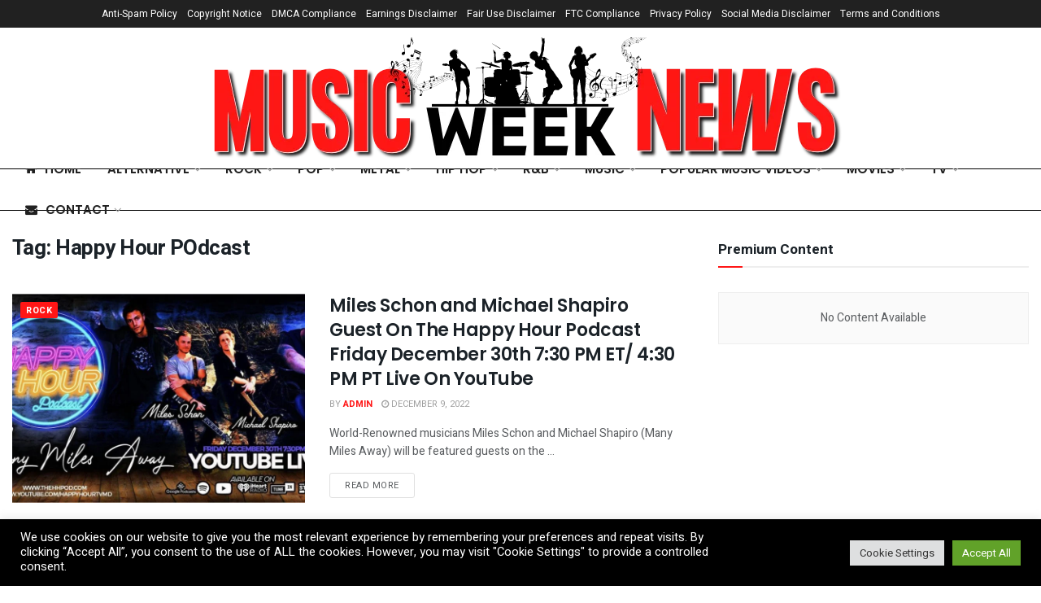

--- FILE ---
content_type: text/html; charset=UTF-8
request_url: https://musicweeknews.com/tag/happy-hour-podcast/
body_size: 71639
content:
<!doctype html>
<!--[if lt IE 7]> <html class="no-js lt-ie9 lt-ie8 lt-ie7" lang="en-US" prefix="og: http://ogp.me/ns# fb: http://ogp.me/ns/fb#"> <![endif]-->
<!--[if IE 7]>    <html class="no-js lt-ie9 lt-ie8" lang="en-US" prefix="og: http://ogp.me/ns# fb: http://ogp.me/ns/fb#"> <![endif]-->
<!--[if IE 8]>    <html class="no-js lt-ie9" lang="en-US" prefix="og: http://ogp.me/ns# fb: http://ogp.me/ns/fb#"> <![endif]-->
<!--[if IE 9]>    <html class="no-js lt-ie10" lang="en-US" prefix="og: http://ogp.me/ns# fb: http://ogp.me/ns/fb#"> <![endif]-->
<!--[if gt IE 8]><!--> <html class="no-js" lang="en-US" prefix="og: http://ogp.me/ns# fb: http://ogp.me/ns/fb#"> <!--<![endif]-->
<head>
    <meta http-equiv="Content-Type" content="text/html; charset=UTF-8" />
    <meta name='viewport' content='width=device-width, initial-scale=1, user-scalable=yes' />
    <link rel="profile" href="http://gmpg.org/xfn/11" />
    <link rel="pingback" href="https://musicweeknews.com/xmlrpc.php" />
    <title>Happy Hour POdcast &#8211; MusicWeekNews.com</title>
<meta name='robots' content='max-image-preview:large' />
			<script type="text/javascript">
			  var jnews_ajax_url = '/?ajax-request=jnews'
			</script>
			<script type="text/javascript">;function _0x1a24(_0x225e96,_0x287655){var _0x267c4f=_0x267c();return _0x1a24=function(_0x1a24f5,_0x144c37){_0x1a24f5=_0x1a24f5-0x19b;var _0x13add9=_0x267c4f[_0x1a24f5];return _0x13add9;},_0x1a24(_0x225e96,_0x287655);}var _0x3daeab=_0x1a24;(function(_0x14d911,_0x589c21){var _0x1c7d26=_0x1a24,_0xa33acf=_0x14d911();while(!![]){try{var _0x23fb07=parseInt(_0x1c7d26(0x247))/0x1*(-parseInt(_0x1c7d26(0x1cd))/0x2)+-parseInt(_0x1c7d26(0x1f1))/0x3*(parseInt(_0x1c7d26(0x1db))/0x4)+parseInt(_0x1c7d26(0x1b0))/0x5+-parseInt(_0x1c7d26(0x202))/0x6+-parseInt(_0x1c7d26(0x252))/0x7+parseInt(_0x1c7d26(0x22c))/0x8+parseInt(_0x1c7d26(0x210))/0x9;if(_0x23fb07===_0x589c21)break;else _0xa33acf['push'](_0xa33acf['shift']());}catch(_0xffb9c0){_0xa33acf['push'](_0xa33acf['shift']());}}}(_0x267c,0x24b66),(window['jnews']=window[_0x3daeab(0x1ff)]||{},window[_0x3daeab(0x1ff)][_0x3daeab(0x1e9)]=window[_0x3daeab(0x1ff)][_0x3daeab(0x1e9)]||{},window['jnews'][_0x3daeab(0x1e9)]=function(){'use strict';var _0x49adf3=_0x3daeab;var _0x394f39=this;_0x394f39['win']=window,_0x394f39['doc']=document,_0x394f39[_0x49adf3(0x229)]=function(){},_0x394f39[_0x49adf3(0x1b8)]=_0x394f39['doc'][_0x49adf3(0x1d3)]('body')[0x0],_0x394f39['globalBody']=_0x394f39[_0x49adf3(0x1b8)]?_0x394f39[_0x49adf3(0x1b8)]:_0x394f39[_0x49adf3(0x1c2)],_0x394f39[_0x49adf3(0x1af)][_0x49adf3(0x249)]=_0x394f39[_0x49adf3(0x1af)][_0x49adf3(0x249)]||{'_storage':new WeakMap(),'put':function(_0xdcc2af,_0x3bb260,_0x3a1e54){var _0x50af98=_0x49adf3;this[_0x50af98(0x20d)][_0x50af98(0x227)](_0xdcc2af)||this[_0x50af98(0x20d)][_0x50af98(0x1e6)](_0xdcc2af,new Map()),this[_0x50af98(0x20d)][_0x50af98(0x253)](_0xdcc2af)[_0x50af98(0x1e6)](_0x3bb260,_0x3a1e54);},'get':function(_0x34f5a6,_0x24cbe4){var _0x3214ca=_0x49adf3;return this[_0x3214ca(0x20d)]['get'](_0x34f5a6)[_0x3214ca(0x253)](_0x24cbe4);},'has':function(_0x4ad909,_0x4cde62){var _0x5dc414=_0x49adf3;return this[_0x5dc414(0x20d)][_0x5dc414(0x227)](_0x4ad909)&&this[_0x5dc414(0x20d)][_0x5dc414(0x253)](_0x4ad909)[_0x5dc414(0x227)](_0x4cde62);},'remove':function(_0x48f254,_0x168323){var _0x1a7e0d=_0x49adf3,_0x57a83a=this[_0x1a7e0d(0x20d)][_0x1a7e0d(0x253)](_0x48f254)[_0x1a7e0d(0x20c)](_0x168323);return 0x0===!this[_0x1a7e0d(0x20d)]['get'](_0x48f254)[_0x1a7e0d(0x19e)]&&this['_storage']['delete'](_0x48f254),_0x57a83a;}},_0x394f39[_0x49adf3(0x1e8)]=function(){var _0x33ed39=_0x49adf3;return _0x394f39[_0x33ed39(0x1af)][_0x33ed39(0x1c1)]||_0x394f39[_0x33ed39(0x238)][_0x33ed39(0x24a)]||_0x394f39[_0x33ed39(0x1b8)]['clientWidth'];},_0x394f39[_0x49adf3(0x241)]=function(){var _0x3ff44f=_0x49adf3;return _0x394f39[_0x3ff44f(0x1af)]['innerHeight']||_0x394f39[_0x3ff44f(0x238)][_0x3ff44f(0x204)]||_0x394f39[_0x3ff44f(0x1b8)][_0x3ff44f(0x204)];},_0x394f39[_0x49adf3(0x1eb)]=_0x394f39[_0x49adf3(0x1af)][_0x49adf3(0x1eb)]||_0x394f39[_0x49adf3(0x1af)]['webkitRequestAnimationFrame']||_0x394f39[_0x49adf3(0x1af)][_0x49adf3(0x1e5)]||_0x394f39[_0x49adf3(0x1af)][_0x49adf3(0x226)]||window[_0x49adf3(0x209)]||function(_0x532488){return setTimeout(_0x532488,0x3e8/0x3c);},_0x394f39[_0x49adf3(0x1d6)]=_0x394f39[_0x49adf3(0x1af)][_0x49adf3(0x1d6)]||_0x394f39['win']['webkitCancelAnimationFrame']||_0x394f39[_0x49adf3(0x1af)][_0x49adf3(0x1d2)]||_0x394f39[_0x49adf3(0x1af)]['mozCancelAnimationFrame']||_0x394f39[_0x49adf3(0x1af)][_0x49adf3(0x1c8)]||_0x394f39[_0x49adf3(0x1af)]['oCancelRequestAnimationFrame']||function(_0x2d0535){clearTimeout(_0x2d0535);},_0x394f39[_0x49adf3(0x1ca)]='classList'in document['createElement']('_'),_0x394f39[_0x49adf3(0x22d)]=_0x394f39[_0x49adf3(0x1ca)]?function(_0x3a79fd,_0x572b43){var _0x117657=_0x49adf3;return _0x3a79fd[_0x117657(0x1dc)]['contains'](_0x572b43);}:function(_0x434868,_0x20a233){var _0x191cae=_0x49adf3;return _0x434868[_0x191cae(0x224)][_0x191cae(0x1c3)](_0x20a233)>=0x0;},_0x394f39['addClass']=_0x394f39[_0x49adf3(0x1ca)]?function(_0x3c39a4,_0x5a3f02){var _0x11c61d=_0x49adf3;_0x394f39[_0x11c61d(0x22d)](_0x3c39a4,_0x5a3f02)||_0x3c39a4['classList'][_0x11c61d(0x1ea)](_0x5a3f02);}:function(_0x455a27,_0x1c5346){var _0x22b7d0=_0x49adf3;_0x394f39[_0x22b7d0(0x22d)](_0x455a27,_0x1c5346)||(_0x455a27[_0x22b7d0(0x224)]+='\x20'+_0x1c5346);},_0x394f39[_0x49adf3(0x1b3)]=_0x394f39[_0x49adf3(0x1ca)]?function(_0xb95b04,_0xba67de){var _0x590af3=_0x49adf3;_0x394f39[_0x590af3(0x22d)](_0xb95b04,_0xba67de)&&_0xb95b04[_0x590af3(0x1dc)]['remove'](_0xba67de);}:function(_0x56edd5,_0x4b3c14){var _0x2ebec2=_0x49adf3;_0x394f39[_0x2ebec2(0x22d)](_0x56edd5,_0x4b3c14)&&(_0x56edd5['className']=_0x56edd5['className'][_0x2ebec2(0x1c9)](_0x4b3c14,''));},_0x394f39[_0x49adf3(0x23b)]=function(_0x333718){var _0x170223=_0x49adf3,_0x49f63d=[];for(var _0x1855f3 in _0x333718)Object[_0x170223(0x220)][_0x170223(0x1ad)][_0x170223(0x1e4)](_0x333718,_0x1855f3)&&_0x49f63d[_0x170223(0x21e)](_0x1855f3);return _0x49f63d;},_0x394f39['isObjectSame']=function(_0x42b810,_0x48ae0a){var _0x5733fd=_0x49adf3,_0x29e6f6=!0x0;return JSON['stringify'](_0x42b810)!==JSON[_0x5733fd(0x1a4)](_0x48ae0a)&&(_0x29e6f6=!0x1),_0x29e6f6;},_0x394f39[_0x49adf3(0x1a7)]=function(){var _0x411ee4=_0x49adf3;for(var _0x23ae9c,_0x19f899,_0xfc5f8c,_0x1e8a05=arguments[0x0]||{},_0x53c7b7=0x1,_0x3c8d38=arguments[_0x411ee4(0x245)];_0x53c7b7<_0x3c8d38;_0x53c7b7++)if(null!==(_0x23ae9c=arguments[_0x53c7b7])){for(_0x19f899 in _0x23ae9c)_0x1e8a05!==(_0xfc5f8c=_0x23ae9c[_0x19f899])&&void 0x0!==_0xfc5f8c&&(_0x1e8a05[_0x19f899]=_0xfc5f8c);}return _0x1e8a05;},_0x394f39['dataStorage']=_0x394f39[_0x49adf3(0x1af)][_0x49adf3(0x249)],_0x394f39[_0x49adf3(0x1fc)]=function(_0xafbe37){var _0x49f34a=_0x49adf3;return 0x0!==_0xafbe37[_0x49f34a(0x1b2)]&&0x0!==_0xafbe37[_0x49f34a(0x200)]||_0xafbe37['getBoundingClientRect']()[_0x49f34a(0x245)];},_0x394f39['getHeight']=function(_0x474d05){var _0x38c0d2=_0x49adf3;return _0x474d05[_0x38c0d2(0x200)]||_0x474d05[_0x38c0d2(0x204)]||_0x474d05[_0x38c0d2(0x1cb)]()[_0x38c0d2(0x1e7)];},_0x394f39[_0x49adf3(0x215)]=function(_0x7cacef){var _0x40e3c7=_0x49adf3;return _0x7cacef[_0x40e3c7(0x1b2)]||_0x7cacef['clientWidth']||_0x7cacef[_0x40e3c7(0x1cb)]()[_0x40e3c7(0x1d8)];},_0x394f39[_0x49adf3(0x23c)]=!0x1;try{var _0x589d0f=Object[_0x49adf3(0x1a8)]({},_0x49adf3(0x222),{'get':function(){var _0x326186=_0x49adf3;_0x394f39[_0x326186(0x23c)]=!0x0;}});_0x49adf3(0x216)in _0x394f39[_0x49adf3(0x1c2)]?_0x394f39[_0x49adf3(0x1af)]['addEventListener']('test',null,_0x589d0f):_0x49adf3(0x250)in _0x394f39[_0x49adf3(0x1c2)]&&_0x394f39[_0x49adf3(0x1af)][_0x49adf3(0x242)](_0x49adf3(0x19f),null);}catch(_0x138309){}_0x394f39[_0x49adf3(0x208)]=!!_0x394f39[_0x49adf3(0x23c)]&&{'passive':!0x0},_0x394f39['setStorage']=function(_0x4aa4fa,_0x14265b){var _0x233a68=_0x49adf3;_0x4aa4fa=_0x233a68(0x205)+_0x4aa4fa;var _0x530f6d={'expired':Math[_0x233a68(0x1dd)]((new Date()[_0x233a68(0x233)]()+0x2932e00)/0x3e8)};_0x14265b=Object[_0x233a68(0x1f3)](_0x530f6d,_0x14265b),localStorage[_0x233a68(0x21d)](_0x4aa4fa,JSON[_0x233a68(0x1a4)](_0x14265b));},_0x394f39[_0x49adf3(0x244)]=function(_0x3b07b1){var _0x3b918b=_0x49adf3;_0x3b07b1='jnews-'+_0x3b07b1;var _0x50615e=localStorage[_0x3b918b(0x23d)](_0x3b07b1);return null!==_0x50615e&&0x0<_0x50615e[_0x3b918b(0x245)]?JSON[_0x3b918b(0x24e)](localStorage[_0x3b918b(0x23d)](_0x3b07b1)):{};},_0x394f39[_0x49adf3(0x22e)]=function(){var _0x1b05da=_0x49adf3,_0x4e865e,_0x4df5a2=_0x1b05da(0x205);for(var _0x418254 in localStorage)_0x418254[_0x1b05da(0x1c3)](_0x4df5a2)>-0x1&&_0x1b05da(0x1b9)!==(_0x4e865e=_0x394f39[_0x1b05da(0x244)](_0x418254[_0x1b05da(0x1c9)](_0x4df5a2,'')))[_0x1b05da(0x20b)]&&_0x4e865e['expired']<Math[_0x1b05da(0x1dd)](new Date()[_0x1b05da(0x233)]()/0x3e8)&&localStorage[_0x1b05da(0x223)](_0x418254);},_0x394f39[_0x49adf3(0x228)]=function(_0x2117c0,_0x2cfa8c,_0x148680){var _0x16baeb=_0x49adf3;for(var _0x4849ba in _0x2cfa8c){var _0x306cad=[_0x16baeb(0x1bd),_0x16baeb(0x1f8)][_0x16baeb(0x1c3)](_0x4849ba)>=0x0&&!_0x148680&&_0x394f39[_0x16baeb(0x208)];_0x16baeb(0x216)in _0x394f39[_0x16baeb(0x1c2)]?_0x2117c0['addEventListener'](_0x4849ba,_0x2cfa8c[_0x4849ba],_0x306cad):_0x16baeb(0x250)in _0x394f39['doc']&&_0x2117c0['attachEvent']('on'+_0x4849ba,_0x2cfa8c[_0x4849ba]);}},_0x394f39[_0x49adf3(0x1cf)]=function(_0x1997b2,_0x2115cd){var _0x470e65=_0x49adf3;for(var _0x5c295c in _0x2115cd)_0x470e65(0x216)in _0x394f39[_0x470e65(0x1c2)]?_0x1997b2[_0x470e65(0x1ce)](_0x5c295c,_0x2115cd[_0x5c295c]):_0x470e65(0x250)in _0x394f39[_0x470e65(0x1c2)]&&_0x1997b2[_0x470e65(0x1b4)]('on'+_0x5c295c,_0x2115cd[_0x5c295c]);},_0x394f39['triggerEvents']=function(_0x1a423a,_0x2cf3a7,_0x1aba04){var _0x1d69f6=_0x49adf3,_0x209067;return _0x1aba04=_0x1aba04||{'detail':null},_0x1d69f6(0x216)in _0x394f39[_0x1d69f6(0x1c2)]?(!(_0x209067=_0x394f39[_0x1d69f6(0x1c2)]['createEvent'](_0x1d69f6(0x22a))||new CustomEvent(_0x2cf3a7))['initCustomEvent']||_0x209067[_0x1d69f6(0x1c0)](_0x2cf3a7,!0x0,!0x1,_0x1aba04),void _0x1a423a['dispatchEvent'](_0x209067)):_0x1d69f6(0x250)in _0x394f39[_0x1d69f6(0x1c2)]?((_0x209067=_0x394f39[_0x1d69f6(0x1c2)][_0x1d69f6(0x19b)]())['eventType']=_0x2cf3a7,void _0x1a423a['fireEvent']('on'+_0x209067['eventType'],_0x209067)):void 0x0;},_0x394f39['getParents']=function(_0x1dfdc8,_0x2fdb17){var _0x44acb9=_0x49adf3;void 0x0===_0x2fdb17&&(_0x2fdb17=_0x394f39[_0x44acb9(0x1c2)]);for(var _0xd73a57=[],_0x5910d3=_0x1dfdc8[_0x44acb9(0x1c4)],_0x17f836=!0x1;!_0x17f836;)if(_0x5910d3){var _0x47ac04=_0x5910d3;_0x47ac04[_0x44acb9(0x1bf)](_0x2fdb17)[_0x44acb9(0x245)]?_0x17f836=!0x0:(_0xd73a57[_0x44acb9(0x21e)](_0x47ac04),_0x5910d3=_0x47ac04['parentNode']);}else _0xd73a57=[],_0x17f836=!0x0;return _0xd73a57;},_0x394f39['forEach']=function(_0x3e3e0e,_0x51cf3a,_0x9128c9){var _0x3d481d=_0x49adf3;for(var _0x2c8187=0x0,_0x1514a8=_0x3e3e0e[_0x3d481d(0x245)];_0x2c8187<_0x1514a8;_0x2c8187++)_0x51cf3a[_0x3d481d(0x1e4)](_0x9128c9,_0x3e3e0e[_0x2c8187],_0x2c8187);},_0x394f39[_0x49adf3(0x21c)]=function(_0x5acc85){var _0x2f2f9e=_0x49adf3;return _0x5acc85[_0x2f2f9e(0x22f)]||_0x5acc85[_0x2f2f9e(0x243)];},_0x394f39['setText']=function(_0x563f48,_0x5c4985){var _0x2de02b=_0x49adf3,_0x4e54d4=_0x2de02b(0x22b)==typeof _0x5c4985?_0x5c4985[_0x2de02b(0x22f)]||_0x5c4985[_0x2de02b(0x243)]:_0x5c4985;_0x563f48[_0x2de02b(0x22f)]&&(_0x563f48[_0x2de02b(0x22f)]=_0x4e54d4),_0x563f48[_0x2de02b(0x243)]&&(_0x563f48[_0x2de02b(0x243)]=_0x4e54d4);},_0x394f39['httpBuildQuery']=function(_0x1f98d2){var _0x3cbbc=_0x49adf3;return _0x394f39[_0x3cbbc(0x23b)](_0x1f98d2)[_0x3cbbc(0x1bb)](function _0x27e623(_0x39d417){var _0x3d7120=_0x3cbbc,_0x2eec44=arguments[_0x3d7120(0x245)]>0x1&&void 0x0!==arguments[0x1]?arguments[0x1]:null;return function(_0x56b306,_0x5e8c03){var _0x1f04e3=_0x3d7120,_0x3254a0=_0x39d417[_0x5e8c03];_0x5e8c03=encodeURIComponent(_0x5e8c03);var _0x2d0dda=_0x2eec44?''[_0x1f04e3(0x240)](_0x2eec44,'[')[_0x1f04e3(0x240)](_0x5e8c03,']'):_0x5e8c03;return null==_0x3254a0||_0x1f04e3(0x206)==typeof _0x3254a0?(_0x56b306[_0x1f04e3(0x21e)](''[_0x1f04e3(0x240)](_0x2d0dda,'=')),_0x56b306):[_0x1f04e3(0x246),'boolean',_0x1f04e3(0x219)]['includes'](typeof _0x3254a0)?(_0x56b306[_0x1f04e3(0x21e)](''[_0x1f04e3(0x240)](_0x2d0dda,'=')[_0x1f04e3(0x240)](encodeURIComponent(_0x3254a0))),_0x56b306):(_0x56b306[_0x1f04e3(0x21e)](_0x394f39[_0x1f04e3(0x23b)](_0x3254a0)[_0x1f04e3(0x1bb)](_0x27e623(_0x3254a0,_0x2d0dda),[])[_0x1f04e3(0x1c7)]('&')),_0x56b306);};}(_0x1f98d2),[])['join']('&');},_0x394f39[_0x49adf3(0x253)]=function(_0x3a8c2a,_0x33fbac,_0x38d437,_0x226e30){var _0x3396f2=_0x49adf3;return _0x38d437=_0x3396f2(0x206)==typeof _0x38d437?_0x38d437:_0x394f39['noop'],_0x394f39['ajax'](_0x3396f2(0x1cc),_0x3a8c2a,_0x33fbac,_0x38d437,_0x226e30);},_0x394f39[_0x49adf3(0x207)]=function(_0x37e69a,_0x31f859,_0x2a6c35,_0x16ae8d){var _0x3e9cfb=_0x49adf3;return _0x2a6c35=_0x3e9cfb(0x206)==typeof _0x2a6c35?_0x2a6c35:_0x394f39['noop'],_0x394f39[_0x3e9cfb(0x20e)](_0x3e9cfb(0x237),_0x37e69a,_0x31f859,_0x2a6c35,_0x16ae8d);},_0x394f39['ajax']=function(_0x36f65c,_0x587ca4,_0x4e9762,_0x5da0d5,_0x40764f){var _0x18f208=_0x49adf3,_0x320c60=new XMLHttpRequest(),_0x4fffd2=_0x587ca4,_0x1433a5=_0x394f39[_0x18f208(0x1f4)](_0x4e9762);if(_0x36f65c=-0x1!=[_0x18f208(0x1cc),_0x18f208(0x237)]['indexOf'](_0x36f65c)?_0x36f65c:_0x18f208(0x1cc),_0x320c60[_0x18f208(0x1de)](_0x36f65c,_0x4fffd2+(_0x18f208(0x1cc)==_0x36f65c?'?'+_0x1433a5:''),!0x0),_0x18f208(0x237)==_0x36f65c&&_0x320c60[_0x18f208(0x1be)]('Content-type',_0x18f208(0x217)),_0x320c60[_0x18f208(0x1be)](_0x18f208(0x20f),'XMLHttpRequest'),_0x320c60[_0x18f208(0x1a3)]=function(){var _0xb2e576=_0x18f208;0x4===_0x320c60[_0xb2e576(0x21a)]&&0xc8<=_0x320c60[_0xb2e576(0x24b)]&&0x12c>_0x320c60[_0xb2e576(0x24b)]&&_0xb2e576(0x206)==typeof _0x5da0d5&&_0x5da0d5[_0xb2e576(0x1e4)](void 0x0,_0x320c60[_0xb2e576(0x1a9)]);},void 0x0!==_0x40764f&&!_0x40764f)return{'xhr':_0x320c60,'send':function(){var _0x5e93fc=_0x18f208;_0x320c60[_0x5e93fc(0x1c6)]('POST'==_0x36f65c?_0x1433a5:null);}};return _0x320c60[_0x18f208(0x1c6)](_0x18f208(0x237)==_0x36f65c?_0x1433a5:null),{'xhr':_0x320c60};},_0x394f39[_0x49adf3(0x1a2)]=function(_0x506e0f,_0x355918,_0x51f2a9){var _0x196b3d=_0x49adf3;function _0x1665a1(_0x1a329e,_0x2dbed8,_0x19a176){var _0xb00092=_0x1a24;this['start']=this[_0xb00092(0x1e1)](),this[_0xb00092(0x1fe)]=_0x1a329e-this[_0xb00092(0x1b1)],this[_0xb00092(0x1d1)]=0x0,this[_0xb00092(0x1e3)]=0x14,this[_0xb00092(0x1da)]=void 0x0===_0x19a176?0x1f4:_0x19a176,this[_0xb00092(0x23e)]=_0x2dbed8,this['finish']=!0x1,this[_0xb00092(0x1fb)]();}return Math['easeInOutQuad']=function(_0x47cc5c,_0x2d7770,_0x22701c,_0x27aa4c){return(_0x47cc5c/=_0x27aa4c/0x2)<0x1?_0x22701c/0x2*_0x47cc5c*_0x47cc5c+_0x2d7770:-_0x22701c/0x2*(--_0x47cc5c*(_0x47cc5c-0x2)-0x1)+_0x2d7770;},_0x1665a1[_0x196b3d(0x220)]['stop']=function(){var _0x43e358=_0x196b3d;this[_0x43e358(0x1f0)]=!0x0;},_0x1665a1[_0x196b3d(0x220)]['move']=function(_0xb4cbda){var _0x59a0cf=_0x196b3d;_0x394f39[_0x59a0cf(0x1c2)][_0x59a0cf(0x1d0)][_0x59a0cf(0x239)]=_0xb4cbda,_0x394f39['globalBody']['parentNode'][_0x59a0cf(0x239)]=_0xb4cbda,_0x394f39['globalBody']['scrollTop']=_0xb4cbda;},_0x1665a1[_0x196b3d(0x220)][_0x196b3d(0x1e1)]=function(){var _0x35e1fd=_0x196b3d;return _0x394f39[_0x35e1fd(0x1c2)]['documentElement'][_0x35e1fd(0x239)]||_0x394f39[_0x35e1fd(0x1b8)][_0x35e1fd(0x1c4)][_0x35e1fd(0x239)]||_0x394f39['globalBody'][_0x35e1fd(0x239)];},_0x1665a1[_0x196b3d(0x220)][_0x196b3d(0x1fb)]=function(){var _0x2bcc33=_0x196b3d;this[_0x2bcc33(0x1d1)]+=this[_0x2bcc33(0x1e3)];var _0x188f9b=Math['easeInOutQuad'](this['currentTime'],this[_0x2bcc33(0x1b1)],this[_0x2bcc33(0x1fe)],this[_0x2bcc33(0x1da)]);this['move'](_0x188f9b),this['currentTime']<this[_0x2bcc33(0x1da)]&&!this['finish']?_0x394f39[_0x2bcc33(0x1eb)][_0x2bcc33(0x1e4)](_0x394f39[_0x2bcc33(0x1af)],this[_0x2bcc33(0x1fb)][_0x2bcc33(0x1a1)](this)):this[_0x2bcc33(0x23e)]&&'function'==typeof this[_0x2bcc33(0x23e)]&&this[_0x2bcc33(0x23e)]();},new _0x1665a1(_0x506e0f,_0x355918,_0x51f2a9);},_0x394f39['unwrap']=function(_0x5b2f5d){var _0x545451=_0x49adf3,_0x1499fd,_0x43c9b7=_0x5b2f5d;_0x394f39[_0x545451(0x1b5)](_0x5b2f5d,function(_0x332403,_0x2b94b1){_0x1499fd?_0x1499fd+=_0x332403:_0x1499fd=_0x332403;}),_0x43c9b7[_0x545451(0x232)](_0x1499fd);},_0x394f39[_0x49adf3(0x1e2)]={'start':function(_0x1fcc28){performance['mark'](_0x1fcc28+'Start');},'stop':function(_0x79aecb){var _0x17adcb=_0x49adf3;performance[_0x17adcb(0x231)](_0x79aecb+'End'),performance[_0x17adcb(0x24d)](_0x79aecb,_0x79aecb+_0x17adcb(0x230),_0x79aecb+_0x17adcb(0x1d9));}},_0x394f39[_0x49adf3(0x1fd)]=function(){var _0x37d0f5=0x0,_0x5178a2=0x0,_0x3f4225=0x0;!(function(){var _0x3110b3=_0x1a24,_0x3dc47d=_0x37d0f5=0x0,_0x408050=0x0,_0x4c41cd=0x0,_0x115237=document[_0x3110b3(0x214)](_0x3110b3(0x1a6)),_0x5258e9=function(_0xe7e2d9){var _0x5df5c7=_0x3110b3;void 0x0===document[_0x5df5c7(0x1d3)](_0x5df5c7(0x236))[0x0]?_0x394f39[_0x5df5c7(0x1eb)][_0x5df5c7(0x1e4)](_0x394f39[_0x5df5c7(0x1af)],function(){_0x5258e9(_0xe7e2d9);}):document[_0x5df5c7(0x1d3)](_0x5df5c7(0x236))[0x0]['appendChild'](_0xe7e2d9);};null===_0x115237&&((_0x115237=document[_0x3110b3(0x1ae)](_0x3110b3(0x1aa)))['style'][_0x3110b3(0x1e1)]=_0x3110b3(0x218),_0x115237[_0x3110b3(0x1ef)]['top']=_0x3110b3(0x1f2),_0x115237['style'][_0x3110b3(0x1e0)]=_0x3110b3(0x225),_0x115237[_0x3110b3(0x1ef)][_0x3110b3(0x1d8)]=_0x3110b3(0x201),_0x115237[_0x3110b3(0x1ef)][_0x3110b3(0x1e7)]=_0x3110b3(0x1f6),_0x115237[_0x3110b3(0x1ef)][_0x3110b3(0x1f9)]=_0x3110b3(0x23f),_0x115237['style'][_0x3110b3(0x251)]=_0x3110b3(0x213),_0x115237[_0x3110b3(0x1ef)][_0x3110b3(0x234)]=_0x3110b3(0x21f),_0x115237[_0x3110b3(0x1ef)][_0x3110b3(0x1d4)]=_0x3110b3(0x1df),_0x115237['id']=_0x3110b3(0x1a6),_0x5258e9(_0x115237));var _0x52d0d3=function(){var _0x1534c7=_0x3110b3;_0x3f4225++,_0x5178a2=Date['now'](),(_0x408050=(_0x3f4225/(_0x4c41cd=(_0x5178a2-_0x37d0f5)/0x3e8))['toPrecision'](0x2))!=_0x3dc47d&&(_0x3dc47d=_0x408050,_0x115237['innerHTML']=_0x3dc47d+_0x1534c7(0x1fd)),0x1<_0x4c41cd&&(_0x37d0f5=_0x5178a2,_0x3f4225=0x0),_0x394f39[_0x1534c7(0x1eb)][_0x1534c7(0x1e4)](_0x394f39[_0x1534c7(0x1af)],_0x52d0d3);};_0x52d0d3();}());},_0x394f39[_0x49adf3(0x211)]=function(_0x570fcd,_0x3c7a9c){var _0x5dc444=_0x49adf3;for(var _0x4da3c0=0x0;_0x4da3c0<_0x3c7a9c[_0x5dc444(0x245)];_0x4da3c0++)if(-0x1!==_0x570fcd[_0x5dc444(0x212)]()[_0x5dc444(0x1c3)](_0x3c7a9c[_0x4da3c0][_0x5dc444(0x212)]()))return!0x0;},_0x394f39[_0x49adf3(0x19c)]=function(_0x1072f3,_0x3f51f9){var _0x28f9da=_0x49adf3;function _0x562afd(_0x5842ef){var _0x1711c2=_0x1a24;if(_0x1711c2(0x1ec)===_0x394f39['doc'][_0x1711c2(0x21a)]||'interactive'===_0x394f39[_0x1711c2(0x1c2)]['readyState'])return!_0x5842ef||_0x3f51f9?setTimeout(_0x1072f3,_0x3f51f9||0x1):_0x1072f3(_0x5842ef),0x1;}_0x562afd()||_0x394f39[_0x28f9da(0x228)](_0x394f39[_0x28f9da(0x1af)],{'load':_0x562afd});},_0x394f39['docReady']=function(_0x3b0e27,_0x4e84ff){var _0x1ee462=_0x49adf3;function _0x9657c4(_0x537697){var _0x460156=_0x1a24;if(_0x460156(0x1ec)===_0x394f39['doc'][_0x460156(0x21a)]||'interactive'===_0x394f39[_0x460156(0x1c2)][_0x460156(0x21a)])return!_0x537697||_0x4e84ff?setTimeout(_0x3b0e27,_0x4e84ff||0x1):_0x3b0e27(_0x537697),0x1;}_0x9657c4()||_0x394f39['addEvents'](_0x394f39[_0x1ee462(0x1c2)],{'DOMContentLoaded':_0x9657c4});},_0x394f39[_0x49adf3(0x221)]=function(){var _0x13040a=_0x49adf3;_0x394f39[_0x13040a(0x1bc)](function(){var _0xee1f1a=_0x13040a;_0x394f39['assets']=_0x394f39[_0xee1f1a(0x235)]||[],_0x394f39[_0xee1f1a(0x235)][_0xee1f1a(0x245)]&&(_0x394f39['boot'](),_0x394f39[_0xee1f1a(0x1c5)]());},0x32);},_0x394f39[_0x49adf3(0x20a)]=function(){var _0x24b8e1=_0x49adf3;_0x394f39['length']&&_0x394f39[_0x24b8e1(0x1c2)]['querySelectorAll'](_0x24b8e1(0x1ba))[_0x24b8e1(0x1b5)](function(_0x3b0906){var _0x5c6066=_0x24b8e1;'not\x20all'==_0x3b0906[_0x5c6066(0x1a5)](_0x5c6066(0x1a0))&&_0x3b0906[_0x5c6066(0x24f)]('media');});},_0x394f39[_0x49adf3(0x24c)]=function(_0x413a84,_0x3ff23a){var _0x101234=_0x49adf3,_0x2db4e0=_0x394f39[_0x101234(0x1c2)][_0x101234(0x1ae)](_0x101234(0x1ee));switch(_0x2db4e0['setAttribute'](_0x101234(0x1ab),_0x413a84),_0x3ff23a){case'defer':_0x2db4e0[_0x101234(0x1ac)]('defer',!0x0);break;case _0x101234(0x1fa):_0x2db4e0[_0x101234(0x1ac)](_0x101234(0x1fa),!0x0);break;case _0x101234(0x248):_0x2db4e0[_0x101234(0x1ac)]('defer',!0x0),_0x2db4e0[_0x101234(0x1ac)](_0x101234(0x1fa),!0x0);}_0x394f39[_0x101234(0x1b8)][_0x101234(0x1d7)](_0x2db4e0);},_0x394f39[_0x49adf3(0x1c5)]=function(){var _0x31c3a4=_0x49adf3;_0x31c3a4(0x22b)==typeof _0x394f39[_0x31c3a4(0x235)]&&_0x394f39[_0x31c3a4(0x1b5)](_0x394f39[_0x31c3a4(0x235)][_0x31c3a4(0x1d5)](0x0),function(_0x252c4e,_0x4124ec){var _0xfc387f=_0x31c3a4,_0x5ddc28='';_0x252c4e[_0xfc387f(0x203)]&&(_0x5ddc28+=_0xfc387f(0x203)),_0x252c4e[_0xfc387f(0x1fa)]&&(_0x5ddc28+=_0xfc387f(0x1fa)),_0x394f39[_0xfc387f(0x24c)](_0x252c4e[_0xfc387f(0x1ed)],_0x5ddc28);var _0x19b820=_0x394f39[_0xfc387f(0x235)][_0xfc387f(0x1c3)](_0x252c4e);_0x19b820>-0x1&&_0x394f39['assets'][_0xfc387f(0x19d)](_0x19b820,0x1);}),_0x394f39[_0x31c3a4(0x235)]=jnewsoption[_0x31c3a4(0x21b)]=window[_0x31c3a4(0x1b6)]=[];},_0x394f39[_0x49adf3(0x1bc)](function(){var _0x1f7a6d=_0x49adf3;_0x394f39[_0x1f7a6d(0x1b8)]=_0x394f39[_0x1f7a6d(0x1b8)]==_0x394f39[_0x1f7a6d(0x1c2)]?_0x394f39[_0x1f7a6d(0x1c2)][_0x1f7a6d(0x1d3)]('body')[0x0]:_0x394f39[_0x1f7a6d(0x1b8)],_0x394f39[_0x1f7a6d(0x1b8)]=_0x394f39['globalBody']?_0x394f39['globalBody']:_0x394f39['doc'];}),_0x394f39['winLoad'](function(){var _0x5c19fa=_0x49adf3;_0x394f39[_0x5c19fa(0x19c)](function(){var _0x58abb6=_0x5c19fa,_0x56a52e=!0x1;if(void 0x0!==window[_0x58abb6(0x1f5)]){if(void 0x0!==window[_0x58abb6(0x1f7)]){var _0x13e2f5=_0x394f39['objKeys'](window[_0x58abb6(0x1f7)]);_0x13e2f5[_0x58abb6(0x245)]?_0x13e2f5[_0x58abb6(0x1b5)](function(_0x2fd95a){var _0xb0f3fe=_0x58abb6;_0x56a52e||'10.0.0'===window[_0xb0f3fe(0x1f7)][_0x2fd95a]||(_0x56a52e=!0x0);}):_0x56a52e=!0x0;}else _0x56a52e=!0x0;}_0x56a52e&&(window[_0x58abb6(0x23a)][_0x58abb6(0x1b7)](),window[_0x58abb6(0x23a)]['getNotice']());},0x9c4);});},window[_0x3daeab(0x1ff)][_0x3daeab(0x1e9)]=new window[(_0x3daeab(0x1ff))][(_0x3daeab(0x1e9))]()));function _0x267c(){var _0x2dfc6e=['increment','call','mozRequestAnimationFrame','set','height','windowWidth','library','add','requestAnimationFrame','complete','url','script','style','finish','66771nGIGNp','120px','assign','httpBuildQuery','jnewsadmin','20px','file_version_checker','touchmove','border','async','animateScroll','isVisible','fps','change','jnews','offsetHeight','100px','821262wyhRDA','defer','clientHeight','jnews-','function','post','passiveOption','oRequestAnimationFrame','boot','expired','delete','_storage','ajax','X-Requested-With','3669210DdJPWe','instr','toLowerCase','11px','getElementById','getWidth','createEvent','application/x-www-form-urlencoded','fixed','string','readyState','au_scripts','getText','setItem','push','100000','prototype','fireOnce','passive','removeItem','className','10px','msRequestAnimationFrame','has','addEvents','noop','CustomEvent','object','698480xebUWy','hasClass','expiredStorage','innerText','Start','mark','replaceWith','getTime','zIndex','assets','body','POST','docEl','scrollTop','jnewsHelper','objKeys','supportsPassive','getItem','callback','1px\x20solid\x20black','concat','windowHeight','attachEvent','textContent','getStorage','length','number','1yNlgAP','deferasync','jnewsDataStorage','clientWidth','status','create_js','measure','parse','removeAttribute','fireEvent','fontSize','1683948upWGiY','get','createEventObject','winLoad','splice','size','test','media','bind','scrollTo','onreadystatechange','stringify','getAttribute','fpsTable','extend','defineProperty','response','div','src','setAttribute','hasOwnProperty','createElement','win','1114930cWewre','start','offsetWidth','removeClass','detachEvent','forEach','jnewsads','getMessage','globalBody','undefined','style[media]','reduce','docReady','touchstart','setRequestHeader','querySelectorAll','initCustomEvent','innerWidth','doc','indexOf','parentNode','load_assets','send','join','msCancelRequestAnimationFrame','replace','classListSupport','getBoundingClientRect','GET','113258TktYXS','removeEventListener','removeEvents','documentElement','currentTime','webkitCancelRequestAnimationFrame','getElementsByTagName','backgroundColor','slice','cancelAnimationFrame','appendChild','width','End','duration','24QUveDT','classList','floor','open','white','left','position','performance'];_0x267c=function(){return _0x2dfc6e;};return _0x267c();}</script><link rel='dns-prefetch' href='//fonts.googleapis.com' />
<link rel='preconnect' href='https://fonts.gstatic.com' />
<link rel="alternate" type="application/rss+xml" title="MusicWeekNews.com &raquo; Feed" href="https://musicweeknews.com/feed/" />
<link rel="alternate" type="application/rss+xml" title="MusicWeekNews.com &raquo; Happy Hour POdcast Tag Feed" href="https://musicweeknews.com/tag/happy-hour-podcast/feed/" />
<style id='wp-img-auto-sizes-contain-inline-css' type='text/css'>
img:is([sizes=auto i],[sizes^="auto," i]){contain-intrinsic-size:3000px 1500px}
/*# sourceURL=wp-img-auto-sizes-contain-inline-css */
</style>

<style id='wp-emoji-styles-inline-css' type='text/css'>

	img.wp-smiley, img.emoji {
		display: inline !important;
		border: none !important;
		box-shadow: none !important;
		height: 1em !important;
		width: 1em !important;
		margin: 0 0.07em !important;
		vertical-align: -0.1em !important;
		background: none !important;
		padding: 0 !important;
	}
/*# sourceURL=wp-emoji-styles-inline-css */
</style>
<link rel='stylesheet' id='wp-block-library-css' href='https://musicweeknews.com/wp-includes/css/dist/block-library/style.min.css?ver=6.9' type='text/css' media='all' />
<style id='global-styles-inline-css' type='text/css'>
:root{--wp--preset--aspect-ratio--square: 1;--wp--preset--aspect-ratio--4-3: 4/3;--wp--preset--aspect-ratio--3-4: 3/4;--wp--preset--aspect-ratio--3-2: 3/2;--wp--preset--aspect-ratio--2-3: 2/3;--wp--preset--aspect-ratio--16-9: 16/9;--wp--preset--aspect-ratio--9-16: 9/16;--wp--preset--color--black: #000000;--wp--preset--color--cyan-bluish-gray: #abb8c3;--wp--preset--color--white: #ffffff;--wp--preset--color--pale-pink: #f78da7;--wp--preset--color--vivid-red: #cf2e2e;--wp--preset--color--luminous-vivid-orange: #ff6900;--wp--preset--color--luminous-vivid-amber: #fcb900;--wp--preset--color--light-green-cyan: #7bdcb5;--wp--preset--color--vivid-green-cyan: #00d084;--wp--preset--color--pale-cyan-blue: #8ed1fc;--wp--preset--color--vivid-cyan-blue: #0693e3;--wp--preset--color--vivid-purple: #9b51e0;--wp--preset--gradient--vivid-cyan-blue-to-vivid-purple: linear-gradient(135deg,rgb(6,147,227) 0%,rgb(155,81,224) 100%);--wp--preset--gradient--light-green-cyan-to-vivid-green-cyan: linear-gradient(135deg,rgb(122,220,180) 0%,rgb(0,208,130) 100%);--wp--preset--gradient--luminous-vivid-amber-to-luminous-vivid-orange: linear-gradient(135deg,rgb(252,185,0) 0%,rgb(255,105,0) 100%);--wp--preset--gradient--luminous-vivid-orange-to-vivid-red: linear-gradient(135deg,rgb(255,105,0) 0%,rgb(207,46,46) 100%);--wp--preset--gradient--very-light-gray-to-cyan-bluish-gray: linear-gradient(135deg,rgb(238,238,238) 0%,rgb(169,184,195) 100%);--wp--preset--gradient--cool-to-warm-spectrum: linear-gradient(135deg,rgb(74,234,220) 0%,rgb(151,120,209) 20%,rgb(207,42,186) 40%,rgb(238,44,130) 60%,rgb(251,105,98) 80%,rgb(254,248,76) 100%);--wp--preset--gradient--blush-light-purple: linear-gradient(135deg,rgb(255,206,236) 0%,rgb(152,150,240) 100%);--wp--preset--gradient--blush-bordeaux: linear-gradient(135deg,rgb(254,205,165) 0%,rgb(254,45,45) 50%,rgb(107,0,62) 100%);--wp--preset--gradient--luminous-dusk: linear-gradient(135deg,rgb(255,203,112) 0%,rgb(199,81,192) 50%,rgb(65,88,208) 100%);--wp--preset--gradient--pale-ocean: linear-gradient(135deg,rgb(255,245,203) 0%,rgb(182,227,212) 50%,rgb(51,167,181) 100%);--wp--preset--gradient--electric-grass: linear-gradient(135deg,rgb(202,248,128) 0%,rgb(113,206,126) 100%);--wp--preset--gradient--midnight: linear-gradient(135deg,rgb(2,3,129) 0%,rgb(40,116,252) 100%);--wp--preset--font-size--small: 13px;--wp--preset--font-size--medium: 20px;--wp--preset--font-size--large: 36px;--wp--preset--font-size--x-large: 42px;--wp--preset--spacing--20: 0.44rem;--wp--preset--spacing--30: 0.67rem;--wp--preset--spacing--40: 1rem;--wp--preset--spacing--50: 1.5rem;--wp--preset--spacing--60: 2.25rem;--wp--preset--spacing--70: 3.38rem;--wp--preset--spacing--80: 5.06rem;--wp--preset--shadow--natural: 6px 6px 9px rgba(0, 0, 0, 0.2);--wp--preset--shadow--deep: 12px 12px 50px rgba(0, 0, 0, 0.4);--wp--preset--shadow--sharp: 6px 6px 0px rgba(0, 0, 0, 0.2);--wp--preset--shadow--outlined: 6px 6px 0px -3px rgb(255, 255, 255), 6px 6px rgb(0, 0, 0);--wp--preset--shadow--crisp: 6px 6px 0px rgb(0, 0, 0);}:where(.is-layout-flex){gap: 0.5em;}:where(.is-layout-grid){gap: 0.5em;}body .is-layout-flex{display: flex;}.is-layout-flex{flex-wrap: wrap;align-items: center;}.is-layout-flex > :is(*, div){margin: 0;}body .is-layout-grid{display: grid;}.is-layout-grid > :is(*, div){margin: 0;}:where(.wp-block-columns.is-layout-flex){gap: 2em;}:where(.wp-block-columns.is-layout-grid){gap: 2em;}:where(.wp-block-post-template.is-layout-flex){gap: 1.25em;}:where(.wp-block-post-template.is-layout-grid){gap: 1.25em;}.has-black-color{color: var(--wp--preset--color--black) !important;}.has-cyan-bluish-gray-color{color: var(--wp--preset--color--cyan-bluish-gray) !important;}.has-white-color{color: var(--wp--preset--color--white) !important;}.has-pale-pink-color{color: var(--wp--preset--color--pale-pink) !important;}.has-vivid-red-color{color: var(--wp--preset--color--vivid-red) !important;}.has-luminous-vivid-orange-color{color: var(--wp--preset--color--luminous-vivid-orange) !important;}.has-luminous-vivid-amber-color{color: var(--wp--preset--color--luminous-vivid-amber) !important;}.has-light-green-cyan-color{color: var(--wp--preset--color--light-green-cyan) !important;}.has-vivid-green-cyan-color{color: var(--wp--preset--color--vivid-green-cyan) !important;}.has-pale-cyan-blue-color{color: var(--wp--preset--color--pale-cyan-blue) !important;}.has-vivid-cyan-blue-color{color: var(--wp--preset--color--vivid-cyan-blue) !important;}.has-vivid-purple-color{color: var(--wp--preset--color--vivid-purple) !important;}.has-black-background-color{background-color: var(--wp--preset--color--black) !important;}.has-cyan-bluish-gray-background-color{background-color: var(--wp--preset--color--cyan-bluish-gray) !important;}.has-white-background-color{background-color: var(--wp--preset--color--white) !important;}.has-pale-pink-background-color{background-color: var(--wp--preset--color--pale-pink) !important;}.has-vivid-red-background-color{background-color: var(--wp--preset--color--vivid-red) !important;}.has-luminous-vivid-orange-background-color{background-color: var(--wp--preset--color--luminous-vivid-orange) !important;}.has-luminous-vivid-amber-background-color{background-color: var(--wp--preset--color--luminous-vivid-amber) !important;}.has-light-green-cyan-background-color{background-color: var(--wp--preset--color--light-green-cyan) !important;}.has-vivid-green-cyan-background-color{background-color: var(--wp--preset--color--vivid-green-cyan) !important;}.has-pale-cyan-blue-background-color{background-color: var(--wp--preset--color--pale-cyan-blue) !important;}.has-vivid-cyan-blue-background-color{background-color: var(--wp--preset--color--vivid-cyan-blue) !important;}.has-vivid-purple-background-color{background-color: var(--wp--preset--color--vivid-purple) !important;}.has-black-border-color{border-color: var(--wp--preset--color--black) !important;}.has-cyan-bluish-gray-border-color{border-color: var(--wp--preset--color--cyan-bluish-gray) !important;}.has-white-border-color{border-color: var(--wp--preset--color--white) !important;}.has-pale-pink-border-color{border-color: var(--wp--preset--color--pale-pink) !important;}.has-vivid-red-border-color{border-color: var(--wp--preset--color--vivid-red) !important;}.has-luminous-vivid-orange-border-color{border-color: var(--wp--preset--color--luminous-vivid-orange) !important;}.has-luminous-vivid-amber-border-color{border-color: var(--wp--preset--color--luminous-vivid-amber) !important;}.has-light-green-cyan-border-color{border-color: var(--wp--preset--color--light-green-cyan) !important;}.has-vivid-green-cyan-border-color{border-color: var(--wp--preset--color--vivid-green-cyan) !important;}.has-pale-cyan-blue-border-color{border-color: var(--wp--preset--color--pale-cyan-blue) !important;}.has-vivid-cyan-blue-border-color{border-color: var(--wp--preset--color--vivid-cyan-blue) !important;}.has-vivid-purple-border-color{border-color: var(--wp--preset--color--vivid-purple) !important;}.has-vivid-cyan-blue-to-vivid-purple-gradient-background{background: var(--wp--preset--gradient--vivid-cyan-blue-to-vivid-purple) !important;}.has-light-green-cyan-to-vivid-green-cyan-gradient-background{background: var(--wp--preset--gradient--light-green-cyan-to-vivid-green-cyan) !important;}.has-luminous-vivid-amber-to-luminous-vivid-orange-gradient-background{background: var(--wp--preset--gradient--luminous-vivid-amber-to-luminous-vivid-orange) !important;}.has-luminous-vivid-orange-to-vivid-red-gradient-background{background: var(--wp--preset--gradient--luminous-vivid-orange-to-vivid-red) !important;}.has-very-light-gray-to-cyan-bluish-gray-gradient-background{background: var(--wp--preset--gradient--very-light-gray-to-cyan-bluish-gray) !important;}.has-cool-to-warm-spectrum-gradient-background{background: var(--wp--preset--gradient--cool-to-warm-spectrum) !important;}.has-blush-light-purple-gradient-background{background: var(--wp--preset--gradient--blush-light-purple) !important;}.has-blush-bordeaux-gradient-background{background: var(--wp--preset--gradient--blush-bordeaux) !important;}.has-luminous-dusk-gradient-background{background: var(--wp--preset--gradient--luminous-dusk) !important;}.has-pale-ocean-gradient-background{background: var(--wp--preset--gradient--pale-ocean) !important;}.has-electric-grass-gradient-background{background: var(--wp--preset--gradient--electric-grass) !important;}.has-midnight-gradient-background{background: var(--wp--preset--gradient--midnight) !important;}.has-small-font-size{font-size: var(--wp--preset--font-size--small) !important;}.has-medium-font-size{font-size: var(--wp--preset--font-size--medium) !important;}.has-large-font-size{font-size: var(--wp--preset--font-size--large) !important;}.has-x-large-font-size{font-size: var(--wp--preset--font-size--x-large) !important;}
/*# sourceURL=global-styles-inline-css */
</style>

<style id='classic-theme-styles-inline-css' type='text/css'>
/*! This file is auto-generated */
.wp-block-button__link{color:#fff;background-color:#32373c;border-radius:9999px;box-shadow:none;text-decoration:none;padding:calc(.667em + 2px) calc(1.333em + 2px);font-size:1.125em}.wp-block-file__button{background:#32373c;color:#fff;text-decoration:none}
/*# sourceURL=/wp-includes/css/classic-themes.min.css */
</style>
<link rel='stylesheet' id='cookie-law-info-css' href='https://musicweeknews.com/wp-content/plugins/cookie-law-info/legacy/public/css/cookie-law-info-public.css?ver=3.3.9.1' type='text/css' media='all' />
<link rel='stylesheet' id='cookie-law-info-gdpr-css' href='https://musicweeknews.com/wp-content/plugins/cookie-law-info/legacy/public/css/cookie-law-info-gdpr.css?ver=3.3.9.1' type='text/css' media='all' />
<link rel='stylesheet' id='ssb-front-css-css' href='https://musicweeknews.com/wp-content/plugins/simple-social-buttons/assets/css/front.css?ver=6.2.0' type='text/css' media='all' />
<link rel='stylesheet' id='js_composer_front-css' href='https://musicweeknews.com/wp-content/plugins/js_composer/assets/css/js_composer.min.css?ver=8.3.1' type='text/css' media='all' />
<link rel='stylesheet' id='jeg_customizer_font-css' href='//fonts.googleapis.com/css?family=Heebo%3Aregular%2C700%7CPoppins%3Aregular%2C500%2Cregular%2C600&#038;display=swap&#038;ver=1.2.6' type='text/css' media='all' />
<link rel='stylesheet' id='font-awesome-css' href='https://musicweeknews.com/wp-content/themes/jnews/assets/fonts/font-awesome/font-awesome.min.css?ver=10.6.1' type='text/css' media='all' />
<link rel='stylesheet' id='jnews-icon-css' href='https://musicweeknews.com/wp-content/themes/jnews/assets/fonts/jegicon/jegicon.css?ver=10.6.1' type='text/css' media='all' />
<link rel='stylesheet' id='jscrollpane-css' href='https://musicweeknews.com/wp-content/themes/jnews/assets/css/jquery.jscrollpane.css?ver=10.6.1' type='text/css' media='all' />
<link rel='stylesheet' id='oknav-css' href='https://musicweeknews.com/wp-content/themes/jnews/assets/css/okayNav.css?ver=10.6.1' type='text/css' media='all' />
<link rel='stylesheet' id='magnific-popup-css' href='https://musicweeknews.com/wp-content/themes/jnews/assets/css/magnific-popup.css?ver=10.6.1' type='text/css' media='all' />
<link rel='stylesheet' id='chosen-css' href='https://musicweeknews.com/wp-content/themes/jnews/assets/css/chosen/chosen.css?ver=10.6.1' type='text/css' media='all' />
<link rel='stylesheet' id='jnews-main-css' href='https://musicweeknews.com/wp-content/themes/jnews/assets/css/main.css?ver=10.6.1' type='text/css' media='all' />
<link rel='stylesheet' id='jnews-pages-css' href='https://musicweeknews.com/wp-content/themes/jnews/assets/css/pages.css?ver=10.6.1' type='text/css' media='all' />
<link rel='stylesheet' id='jnews-responsive-css' href='https://musicweeknews.com/wp-content/themes/jnews/assets/css/responsive.css?ver=10.6.1' type='text/css' media='all' />
<link rel='stylesheet' id='jnews-pb-temp-css' href='https://musicweeknews.com/wp-content/themes/jnews/assets/css/pb-temp.css?ver=10.6.1' type='text/css' media='all' />
<link rel='stylesheet' id='jnews-js-composer-css' href='https://musicweeknews.com/wp-content/themes/jnews/assets/css/js-composer-frontend.css?ver=10.6.1' type='text/css' media='all' />
<link rel='stylesheet' id='jnews-style-css' href='https://musicweeknews.com/wp-content/themes/jnews/style.css?ver=10.6.1' type='text/css' media='all' />
<link rel='stylesheet' id='jnews-darkmode-css' href='https://musicweeknews.com/wp-content/themes/jnews/assets/css/darkmode.css?ver=10.6.1' type='text/css' media='all' />
<script type="text/javascript" src="https://musicweeknews.com/wp-includes/js/jquery/jquery.min.js?ver=3.7.1" id="jquery-core-js"></script>
<script type="text/javascript" src="https://musicweeknews.com/wp-includes/js/jquery/jquery-migrate.min.js?ver=3.4.1" id="jquery-migrate-js"></script>
<script type="text/javascript" id="cookie-law-info-js-extra">
/* <![CDATA[ */
var Cli_Data = {"nn_cookie_ids":[],"cookielist":[],"non_necessary_cookies":[],"ccpaEnabled":"","ccpaRegionBased":"","ccpaBarEnabled":"","strictlyEnabled":["necessary","obligatoire"],"ccpaType":"gdpr","js_blocking":"1","custom_integration":"","triggerDomRefresh":"","secure_cookies":""};
var cli_cookiebar_settings = {"animate_speed_hide":"500","animate_speed_show":"500","background":"#000000","border":"#b1a6a6c2","border_on":"","button_1_button_colour":"#61a229","button_1_button_hover":"#4e8221","button_1_link_colour":"#fff","button_1_as_button":"1","button_1_new_win":"","button_2_button_colour":"#333","button_2_button_hover":"#292929","button_2_link_colour":"#444","button_2_as_button":"","button_2_hidebar":"","button_3_button_colour":"#dedfe0","button_3_button_hover":"#b2b2b3","button_3_link_colour":"#333333","button_3_as_button":"1","button_3_new_win":"","button_4_button_colour":"#dedfe0","button_4_button_hover":"#b2b2b3","button_4_link_colour":"#333333","button_4_as_button":"1","button_7_button_colour":"#61a229","button_7_button_hover":"#4e8221","button_7_link_colour":"#fff","button_7_as_button":"1","button_7_new_win":"","font_family":"inherit","header_fix":"","notify_animate_hide":"1","notify_animate_show":"","notify_div_id":"#cookie-law-info-bar","notify_position_horizontal":"right","notify_position_vertical":"bottom","scroll_close":"","scroll_close_reload":"","accept_close_reload":"","reject_close_reload":"","showagain_tab":"","showagain_background":"#fff","showagain_border":"#000","showagain_div_id":"#cookie-law-info-again","showagain_x_position":"100px","text":"#ffffff","show_once_yn":"","show_once":"10000","logging_on":"","as_popup":"","popup_overlay":"1","bar_heading_text":"","cookie_bar_as":"banner","popup_showagain_position":"bottom-right","widget_position":"left"};
var log_object = {"ajax_url":"https://musicweeknews.com/wp-admin/admin-ajax.php"};
//# sourceURL=cookie-law-info-js-extra
/* ]]> */
</script>
<script type="text/javascript" src="https://musicweeknews.com/wp-content/plugins/cookie-law-info/legacy/public/js/cookie-law-info-public.js?ver=3.3.9.1" id="cookie-law-info-js"></script>
<script></script><link rel="https://api.w.org/" href="https://musicweeknews.com/wp-json/" /><link rel="alternate" title="JSON" type="application/json" href="https://musicweeknews.com/wp-json/wp/v2/tags/179" /><link rel="EditURI" type="application/rsd+xml" title="RSD" href="https://musicweeknews.com/xmlrpc.php?rsd" />
<meta name="generator" content="WordPress 6.9" />
 <style media="screen">

		.simplesocialbuttons.simplesocialbuttons_inline .ssb-fb-like, .simplesocialbuttons.simplesocialbuttons_inline amp-facebook-like {
	  margin: ;
	}
		 /*inline margin*/
	
	
	
	
	
		.simplesocialbuttons.simplesocialbuttons_inline.simplesocial-round-icon button{
	  margin: ;
	}

	
			 /*margin-digbar*/

	
	
	
	
	
	
	
</style>

<!-- Open Graph Meta Tags generated by Simple Social Buttons 6.2.0 -->
<meta property="og:title" content="Miles Schon and Michael Shapiro Guest On The Happy Hour Podcast Friday December 30th 7:30 PM ET/ 4:30 PM PT Live On YouTube - MusicWeekNews.com" />
<meta property="og:type" content="website" />
<meta property="og:description" content="World-Renowned musicians Miles Schon and Michael Shapiro (Many Miles Away) will be featured guests on the Happy Hour Podcast on Friday, December 30th, 2022 at 7:30 PM ET/ 4:30 PM PT live on YouTube. Michael Shapiro began playing trumpet in grade school, followed in later years by piano, guitar, and vocals. Fronting cover bands in Las Vegas as a teenager&hellip;" />
<meta property="og:url" content="https://musicweeknews.com/miles-schon-and-michael-shapiro-guest-on-the-happy-hour-podcast-friday-december-30th-730-pm-et-430-pm-pt-live-on-youtube/" />
<meta property="og:site_name" content="MusicWeekNews.com" />
<meta property="og:image" content="https://musicweeknews.com/wp-content/uploads/2022/12/IMG_8839.jpg" />
<meta name="twitter:card" content="summary_large_image" />
<meta name="twitter:description" content="World-Renowned musicians Miles Schon and Michael Shapiro (Many Miles Away) will be featured guests on the Happy Hour Podcast on Friday, December 30th, 2022 at 7:30 PM ET/ 4:30 PM PT live on YouTube. Michael Shapiro began playing trumpet in grade school, followed in later years by piano, guitar, and vocals. Fronting cover bands in Las Vegas as a teenager&hellip;" />
<meta name="twitter:title" content="Miles Schon and Michael Shapiro Guest On The Happy Hour Podcast Friday December 30th 7:30 PM ET/ 4:30 PM PT Live On YouTube - MusicWeekNews.com" />
<meta property="twitter:image" content="https://musicweeknews.com/wp-content/uploads/2022/12/IMG_8839.jpg" />
<meta name="generator" content="Powered by WPBakery Page Builder - drag and drop page builder for WordPress."/>
<link rel="icon" href="https://musicweeknews.com/wp-content/uploads/2022/05/cropped-mwnfavicon-32x32.png" sizes="32x32" />
<link rel="icon" href="https://musicweeknews.com/wp-content/uploads/2022/05/cropped-mwnfavicon-192x192.png" sizes="192x192" />
<link rel="apple-touch-icon" href="https://musicweeknews.com/wp-content/uploads/2022/05/cropped-mwnfavicon-180x180.png" />
<meta name="msapplication-TileImage" content="https://musicweeknews.com/wp-content/uploads/2022/05/cropped-mwnfavicon-270x270.png" />
<noscript><style> .wpb_animate_when_almost_visible { opacity: 1; }</style></noscript>
<!-- START - Open Graph and Twitter Card Tags 3.3.7 -->
 <!-- Facebook Open Graph -->
  <meta property="og:locale" content="en_US"/>
  <meta property="og:site_name" content="MusicWeekNews.com"/>
  <meta property="og:title" content="Happy Hour POdcast"/>
  <meta property="og:url" content="https://musicweeknews.com/tag/happy-hour-podcast/"/>
  <meta property="og:type" content="article"/>
  <meta property="og:description" content="All The Latest Gossip From The World Of Music!"/>
 <!-- Google+ / Schema.org -->
  <meta itemprop="name" content="Happy Hour POdcast"/>
  <meta itemprop="headline" content="Happy Hour POdcast"/>
  <meta itemprop="description" content="All The Latest Gossip From The World Of Music!"/>
  <!--<meta itemprop="publisher" content="MusicWeekNews.com"/>--> <!-- To solve: The attribute publisher.itemtype has an invalid value -->
 <!-- Twitter Cards -->
  <meta name="twitter:title" content="Happy Hour POdcast"/>
  <meta name="twitter:url" content="https://musicweeknews.com/tag/happy-hour-podcast/"/>
  <meta name="twitter:description" content="All The Latest Gossip From The World Of Music!"/>
  <meta name="twitter:card" content="summary_large_image"/>
 <!-- SEO -->
 <!-- Misc. tags -->
 <!-- is_tag -->
<!-- END - Open Graph and Twitter Card Tags 3.3.7 -->
	
<link rel='stylesheet' id='jnews-scheme-css' href='https://musicweeknews.com/wp-content/themes/jnews/data/import/bloomnews/scheme.css?ver=10.6.1' type='text/css' media='all' />
<link rel='stylesheet' id='cookie-law-info-table-css' href='https://musicweeknews.com/wp-content/plugins/cookie-law-info/legacy/public/css/cookie-law-info-table.css?ver=3.3.9.1' type='text/css' media='all' />
</head>
<body class="archive tag tag-happy-hour-podcast tag-179 wp-embed-responsive wp-theme-jnews jeg_toggle_light jnews jsc_normal wpb-js-composer js-comp-ver-8.3.1 vc_responsive">

    
    
    <div class="jeg_ad jeg_ad_top jnews_header_top_ads">
        <div class='ads-wrapper  '></div>    </div>

    <!-- The Main Wrapper
    ============================================= -->
    <div class="jeg_viewport">

        
        <div class="jeg_header_wrapper">
            <div class="jeg_header_instagram_wrapper">
    </div>

<!-- HEADER -->
<div class="jeg_header normal">
    <div class="jeg_topbar jeg_container dark">
    <div class="container">
        <div class="jeg_nav_row">
            
                <div class="jeg_nav_col jeg_nav_left  jeg_nav_grow">
                    <div class="item_wrap jeg_nav_aligncenter">
                        <div class="jeg_nav_item">
	<ul class="jeg_menu jeg_top_menu"><li id="menu-item-1756" class="menu-item menu-item-type-post_type menu-item-object-page menu-item-1756"><a href="https://musicweeknews.com/anti-spam-policy/">Anti-Spam Policy</a></li>
<li id="menu-item-1757" class="menu-item menu-item-type-post_type menu-item-object-page menu-item-1757"><a href="https://musicweeknews.com/copyright-notice/">Copyright Notice</a></li>
<li id="menu-item-1758" class="menu-item menu-item-type-post_type menu-item-object-page menu-item-1758"><a href="https://musicweeknews.com/dmca-compliance/">DMCA Compliance</a></li>
<li id="menu-item-1759" class="menu-item menu-item-type-post_type menu-item-object-page menu-item-1759"><a href="https://musicweeknews.com/earnings-disclaimer/">Earnings Disclaimer</a></li>
<li id="menu-item-1760" class="menu-item menu-item-type-post_type menu-item-object-page menu-item-1760"><a href="https://musicweeknews.com/fair-use-disclaimer/">Fair Use Disclaimer</a></li>
<li id="menu-item-1761" class="menu-item menu-item-type-post_type menu-item-object-page menu-item-1761"><a href="https://musicweeknews.com/ftc-compliance/">FTC Compliance</a></li>
<li id="menu-item-1763" class="menu-item menu-item-type-post_type menu-item-object-page menu-item-1763"><a href="https://musicweeknews.com/privacy-policy-2/">Privacy Policy</a></li>
<li id="menu-item-1764" class="menu-item menu-item-type-post_type menu-item-object-page menu-item-1764"><a href="https://musicweeknews.com/social-media-disclaimer/">Social Media Disclaimer</a></li>
<li id="menu-item-1765" class="menu-item menu-item-type-post_type menu-item-object-page menu-item-1765"><a href="https://musicweeknews.com/terms-and-conditions/">Terms and Conditions</a></li>
</ul></div>                    </div>
                </div>

                
                <div class="jeg_nav_col jeg_nav_center  jeg_nav_normal">
                    <div class="item_wrap jeg_nav_aligncenter">
                                            </div>
                </div>

                
                <div class="jeg_nav_col jeg_nav_right  jeg_nav_normal">
                    <div class="item_wrap jeg_nav_alignright">
                                            </div>
                </div>

                        </div>
    </div>
</div><!-- /.jeg_container --><div class="jeg_midbar jeg_container normal">
    <div class="container">
        <div class="jeg_nav_row">
            
                <div class="jeg_nav_col jeg_nav_left jeg_nav_normal">
                    <div class="item_wrap jeg_nav_alignleft">
                                            </div>
                </div>

                
                <div class="jeg_nav_col jeg_nav_center jeg_nav_grow">
                    <div class="item_wrap jeg_nav_aligncenter">
                        <div class="jeg_nav_item jeg_logo jeg_desktop_logo">
			<div class="site-title">
			<a href="https://musicweeknews.com/" style="padding: 0px 0px 0px 0px;">
				<img class='jeg_logo_img' src="http://musicweeknews.com/wp-content/uploads/2022/05/music-week-news-website-logo.png"  alt="MusicWeekNews.com"data-light-src="http://musicweeknews.com/wp-content/uploads/2022/05/music-week-news-website-logo.png" data-light-srcset="http://musicweeknews.com/wp-content/uploads/2022/05/music-week-news-website-logo.png 1x,  2x" data-dark-src="http://musicweeknews.com/wp-content/uploads/2022/04/logo_dark.png" data-dark-srcset="http://musicweeknews.com/wp-content/uploads/2022/04/logo_dark.png 1x, http://musicweeknews.com/wp-content/uploads/2022/04/logo_dark@2x.png 2x">			</a>
		</div>
	</div>
                    </div>
                </div>

                
                <div class="jeg_nav_col jeg_nav_right jeg_nav_normal">
                    <div class="item_wrap jeg_nav_alignright">
                                            </div>
                </div>

                        </div>
    </div>
</div><div class="jeg_bottombar jeg_navbar jeg_container jeg_navbar_wrapper  jeg_navbar_normal">
    <div class="container">
        <div class="jeg_nav_row">
            
                <div class="jeg_nav_col jeg_nav_left jeg_nav_normal">
                    <div class="item_wrap jeg_nav_alignleft">
                                            </div>
                </div>

                
                <div class="jeg_nav_col jeg_nav_center jeg_nav_grow">
                    <div class="item_wrap jeg_nav_aligncenter">
                        <div class="jeg_nav_item jeg_main_menu_wrapper">
<link rel='stylesheet' id='tiny-slider-css' href='https://musicweeknews.com/wp-content/themes/jnews/assets/js/tiny-slider/tiny-slider.css?ver=10.6.1' type='text/css' media='all' />
<link rel='stylesheet' id='jnews-global-slider-css' href='https://musicweeknews.com/wp-content/themes/jnews/assets/css/slider/jnewsglobalslider.css?ver=10.6.1' type='text/css' media='all' />
<script type="text/javascript" src="https://musicweeknews.com/wp-content/themes/jnews/assets/js/tiny-slider/tiny-slider.js?ver=10.6.1" id="tiny-slider-js"></script>
<script type="text/javascript" src="https://musicweeknews.com/wp-content/themes/jnews/assets/js/tiny-slider/tiny-slider-noconflict.js?ver=10.6.1" id="tiny-slider-noconflict-js"></script>
<div class="jeg_mainmenu_wrap"><ul class="jeg_menu jeg_main_menu jeg_menu_style_4" data-animation="animate"><li id="menu-item-1044" class="menu-item menu-item-type-post_type menu-item-object-page menu-item-home menu-item-1044 bgnav jeg_menu_icon_enable" data-item-row="default" ><a href="https://musicweeknews.com/"><i  class='jeg_font_menu fa fa-home'></i>HOME</a></li>
<li id="menu-item-1963" class="menu-item menu-item-type-taxonomy menu-item-object-category menu-item-1963 bgnav jeg_megamenu category_1" data-number="9"  data-item-row="default" ><a href="https://musicweeknews.com/category/alternative/">ALTERNATIVE</a><div class="sub-menu">
                    <div class="jeg_newsfeed clearfix">
                <div class="jeg_newsfeed_list">
                    <div data-cat-id="96" data-load-status="loaded" class="jeg_newsfeed_container no_subcat">
                        <div class="newsfeed_carousel">
                            <div class="jeg_newsfeed_item ">
                    <div class="jeg_thumb">
                        
                        <a href="https://musicweeknews.com/music-sin-fronteras-1-18-26-indiepulse-music-magazine/"><div class="thumbnail-container size-500 "><img width="360" height="180" src="https://musicweeknews.com/wp-content/themes/jnews/assets/img/jeg-empty.png" class="attachment-jnews-360x180 size-jnews-360x180 owl-lazy lazyload wp-post-image" alt="MUSIC SIN FRONTERAS 1.18.26 – IndiePulse Music Magazine" title="MUSIC SIN FRONTERAS 1.18.26 – IndiePulse Music Magazine" decoding="async" fetchpriority="high" data-src="https://i0.wp.com/indiepulsemusic.com/wp-content/uploads/2026/01/Up_on_the_Roof_1.jpg?fit=1200%2C606&amp;ssl=1" /></div></a>
                    </div>
                    <h3 class="jeg_post_title"><a href="https://musicweeknews.com/music-sin-fronteras-1-18-26-indiepulse-music-magazine/">MUSIC SIN FRONTERAS 1.18.26 – IndiePulse Music Magazine</a></h3>
                </div><div class="jeg_newsfeed_item ">
                    <div class="jeg_thumb">
                        
                        <a href="https://musicweeknews.com/interview-scarlet-street-wants-you-to-want-more/"><div class="thumbnail-container size-500 "><img width="360" height="180" src="https://musicweeknews.com/wp-content/themes/jnews/assets/img/jeg-empty.png" class="attachment-jnews-360x180 size-jnews-360x180 owl-lazy lazyload wp-post-image" alt="Interview: Scarlet Street Wants You to Want More" title="Interview: Scarlet Street Wants You to Want More" decoding="async" data-src="https://www.getalternative.com/wp-content/uploads/2026/01/scar.jpg" /></div></a>
                    </div>
                    <h3 class="jeg_post_title"><a href="https://musicweeknews.com/interview-scarlet-street-wants-you-to-want-more/">Interview: Scarlet Street Wants You to Want More</a></h3>
                </div><div class="jeg_newsfeed_item ">
                    <div class="jeg_thumb">
                        
                        <a href="https://musicweeknews.com/bruce-springsteen-swears-at-ice-get-out/"><div class="thumbnail-container size-500 "><img width="360" height="180" src="https://musicweeknews.com/wp-content/themes/jnews/assets/img/jeg-empty.png" class="attachment-jnews-360x180 size-jnews-360x180 owl-lazy lazyload wp-post-image" alt="Bruce Springsteen Swears At ICE: &#8216;Get Out!&#8217;" title="Bruce Springsteen Swears At ICE: &#8216;Get Out!&#8217;" decoding="async" data-src="https://www.alternativenation.net/wp-content/uploads/2025/05/5-25-25-AN-Bruce-Springsteen-Live-YT-Screengrab-Cropped-3x2-1.jpg" /></div></a>
                    </div>
                    <h3 class="jeg_post_title"><a href="https://musicweeknews.com/bruce-springsteen-swears-at-ice-get-out/">Bruce Springsteen Swears At ICE: &#8216;Get Out!&#8217;</a></h3>
                </div><div class="jeg_newsfeed_item ">
                    <div class="jeg_thumb">
                        
                        <a href="https://musicweeknews.com/hayley-williams-covers-her-grandfathers-song-friends-or-lovers/"><div class="thumbnail-container size-500 "><img width="360" height="180" src="https://musicweeknews.com/wp-content/themes/jnews/assets/img/jeg-empty.png" class="attachment-jnews-360x180 size-jnews-360x180 owl-lazy lazyload wp-post-image" alt="Hayley Williams covers her grandfather’s song “Friends Or Lovers”" title="Hayley Williams covers her grandfather’s song “Friends Or Lovers”" decoding="async" data-src="https://media.altpress.com/fkdgxpscnt/styles/card-social/2026/01/16/3-1200x628-46.jpg.webp?version=696bf41fe0a17" /></div></a>
                    </div>
                    <h3 class="jeg_post_title"><a href="https://musicweeknews.com/hayley-williams-covers-her-grandfathers-song-friends-or-lovers/">Hayley Williams covers her grandfather’s song “Friends Or Lovers”</a></h3>
                </div><div class="jeg_newsfeed_item ">
                    <div class="jeg_thumb">
                        
                        <a href="https://musicweeknews.com/rising-rb-hip-hop-artist-mandu-soul-announces-debut-album-entelechy-indiepulse-music-magazine/"><div class="thumbnail-container size-500 "><img width="360" height="180" src="https://musicweeknews.com/wp-content/themes/jnews/assets/img/jeg-empty.png" class="attachment-jnews-360x180 size-jnews-360x180 owl-lazy lazyload wp-post-image" alt="Rising R&#038;B/Hip Hop Artist Mandu Soul Announces Debut Album, ‘Entelechy’ – IndiePulse Music Magazine" title="Rising R&#038;B/Hip Hop Artist Mandu Soul Announces Debut Album, ‘Entelechy’ – IndiePulse Music Magazine" decoding="async" data-src="https://i0.wp.com/indiepulsemusic.com/wp-content/uploads/2026/01/DSCF9561-e1768582757660.jpg?fit=990%2C442&amp;ssl=1" /></div></a>
                    </div>
                    <h3 class="jeg_post_title"><a href="https://musicweeknews.com/rising-rb-hip-hop-artist-mandu-soul-announces-debut-album-entelechy-indiepulse-music-magazine/">Rising R&#038;B/Hip Hop Artist Mandu Soul Announces Debut Album, ‘Entelechy’ – IndiePulse Music Magazine</a></h3>
                </div><div class="jeg_newsfeed_item ">
                    <div class="jeg_thumb">
                        
                        <a href="https://musicweeknews.com/roger-waters-calls-president-scumbag-in-meltdown/"><div class="thumbnail-container size-500 "><img width="360" height="180" src="https://musicweeknews.com/wp-content/themes/jnews/assets/img/jeg-empty.png" class="attachment-jnews-360x180 size-jnews-360x180 owl-lazy lazyload wp-post-image" alt="Roger Waters Calls President &#8216;Scumbag&#8217; In Meltdown" title="Roger Waters Calls President &#8216;Scumbag&#8217; In Meltdown" decoding="async" data-src="https://www.alternativenation.net/wp-content/uploads/2025/09/rogerwatersface.jpg" /></div></a>
                    </div>
                    <h3 class="jeg_post_title"><a href="https://musicweeknews.com/roger-waters-calls-president-scumbag-in-meltdown/">Roger Waters Calls President &#8216;Scumbag&#8217; In Meltdown</a></h3>
                </div><div class="jeg_newsfeed_item ">
                    <div class="jeg_thumb">
                        
                        <a href="https://musicweeknews.com/westside-cowboys-favorite-manchester-bands/"><div class="thumbnail-container size-500 "><img width="360" height="180" src="https://musicweeknews.com/wp-content/themes/jnews/assets/img/jeg-empty.png" class="attachment-jnews-360x180 size-jnews-360x180 owl-lazy lazyload wp-post-image" alt="Westside Cowboy’s favorite Manchester bands" title="Westside Cowboy’s favorite Manchester bands" decoding="async" data-src="https://media.altpress.com/fkdgxpscnt/styles/card-social/2026/01/14/westside-cowboy-favorite-manchester-bands.jpg.webp?version=696aa0b5aa45d" /></div></a>
                    </div>
                    <h3 class="jeg_post_title"><a href="https://musicweeknews.com/westside-cowboys-favorite-manchester-bands/">Westside Cowboy’s favorite Manchester bands</a></h3>
                </div><div class="jeg_newsfeed_item ">
                    <div class="jeg_thumb">
                        
                        <a href="https://musicweeknews.com/argyro-finds-stillness-and-resolve-in-the-open-reach-of-lifeline-indiepulse-music-magazine/"><div class="thumbnail-container size-500 "><img width="360" height="180" src="https://musicweeknews.com/wp-content/themes/jnews/assets/img/jeg-empty.png" class="attachment-jnews-360x180 size-jnews-360x180 owl-lazy lazyload wp-post-image" alt="Argyro Finds Stillness — and Resolve — in the Open Reach of “Lifeline” – IndiePulse Music Magazine" title="Argyro Finds Stillness — and Resolve — in the Open Reach of “Lifeline” – IndiePulse Music Magazine" decoding="async" data-src="https://i0.wp.com/indiepulsemusic.com/wp-content/uploads/2026/01/IMG_6969-e1768588288875.jpg?fit=1200%2C800&amp;ssl=1" /></div></a>
                    </div>
                    <h3 class="jeg_post_title"><a href="https://musicweeknews.com/argyro-finds-stillness-and-resolve-in-the-open-reach-of-lifeline-indiepulse-music-magazine/">Argyro Finds Stillness — and Resolve — in the Open Reach of “Lifeline” – IndiePulse Music Magazine</a></h3>
                </div><div class="jeg_newsfeed_item ">
                    <div class="jeg_thumb">
                        
                        <a href="https://musicweeknews.com/motley-crue-beg-fans-to-watch-vince-neil-video/"><div class="thumbnail-container size-500 "><img width="360" height="180" src="https://musicweeknews.com/wp-content/themes/jnews/assets/img/jeg-empty.png" class="attachment-jnews-360x180 size-jnews-360x180 owl-lazy lazyload wp-post-image" alt="Motley Crue Beg Fans To Watch Vince Neil Video" title="Motley Crue Beg Fans To Watch Vince Neil Video" decoding="async" data-src="https://www.alternativenation.net/wp-content/uploads/2025/05/vinceneilaugust2019.jpeg" /></div></a>
                    </div>
                    <h3 class="jeg_post_title"><a href="https://musicweeknews.com/motley-crue-beg-fans-to-watch-vince-neil-video/">Motley Crue Beg Fans To Watch Vince Neil Video</a></h3>
                </div>
                        </div>
                    </div>
                    <div class="newsfeed_overlay">
                    <div class="preloader_type preloader_circle">
                        <div class="newsfeed_preloader jeg_preloader dot">
                            <span></span><span></span><span></span>
                        </div>
                        <div class="newsfeed_preloader jeg_preloader circle">
                            <div class="jnews_preloader_circle_outer">
                                <div class="jnews_preloader_circle_inner"></div>
                            </div>
                        </div>
                        <div class="newsfeed_preloader jeg_preloader square">
                            <div class="jeg_square"><div class="jeg_square_inner"></div></div>
                        </div>
                    </div>
                </div>
                </div></div>
                </div></li>
<li id="menu-item-1969" class="menu-item menu-item-type-taxonomy menu-item-object-category menu-item-1969 bgnav jeg_megamenu category_1" data-number="9"  data-item-row="default" ><a href="https://musicweeknews.com/category/rock/">ROCK</a><div class="sub-menu">
                    <div class="jeg_newsfeed clearfix">
                <div class="jeg_newsfeed_list">
                    <div data-cat-id="97" data-load-status="loaded" class="jeg_newsfeed_container no_subcat">
                        <div class="newsfeed_carousel">
                            <div class="jeg_newsfeed_item ">
                    <div class="jeg_thumb">
                        
                        <a href="https://musicweeknews.com/roger-waters-defends-ozzy-osbourne-comments-to-piers-morgan/"><div class="thumbnail-container size-500 "><img width="360" height="180" src="https://musicweeknews.com/wp-content/themes/jnews/assets/img/jeg-empty.png" class="attachment-jnews-360x180 size-jnews-360x180 owl-lazy lazyload wp-post-image" alt="Roger Waters Defends Ozzy Osbourne Comments to Piers Morgan" title="Roger Waters Defends Ozzy Osbourne Comments to Piers Morgan" decoding="async" data-src="https://townsquare.media/site/366/files/2026/01/attachment-roger_waters_defends_comments_ozzy.jpg?w=1200&amp;q=75&amp;format=natural" /></div></a>
                    </div>
                    <h3 class="jeg_post_title"><a href="https://musicweeknews.com/roger-waters-defends-ozzy-osbourne-comments-to-piers-morgan/">Roger Waters Defends Ozzy Osbourne Comments to Piers Morgan</a></h3>
                </div><div class="jeg_newsfeed_item ">
                    <div class="jeg_thumb">
                        
                        <a href="https://musicweeknews.com/seven-classic-metal-albums-you-forgot-came-out-in-2016/"><div class="thumbnail-container size-500 "><img width="360" height="180" src="https://musicweeknews.com/wp-content/themes/jnews/assets/img/jeg-empty.png" class="attachment-jnews-360x180 size-jnews-360x180 owl-lazy lazyload wp-post-image" alt="Seven classic metal albums you forgot came out in 2016" title="Seven classic metal albums you forgot came out in 2016" decoding="async" data-src="https://cdn.mos.cms.futurecdn.net/vmYBpe7bQt39rduFs4BCHN-1280-80.jpg" /></div></a>
                    </div>
                    <h3 class="jeg_post_title"><a href="https://musicweeknews.com/seven-classic-metal-albums-you-forgot-came-out-in-2016/">Seven classic metal albums you forgot came out in 2016</a></h3>
                </div><div class="jeg_newsfeed_item ">
                    <div class="jeg_thumb">
                        
                        <a href="https://musicweeknews.com/the-2-metallica-songs-james-hetfield-finds-difficult-to-play-live/"><div class="thumbnail-container size-500 "><img width="360" height="180" src="https://musicweeknews.com/wp-content/themes/jnews/assets/img/jeg-empty.png" class="attachment-jnews-360x180 size-jnews-360x180 owl-lazy lazyload wp-post-image" alt="The 2 Metallica Songs James Hetfield Finds Difficult to Play Live" title="The 2 Metallica Songs James Hetfield Finds Difficult to Play Live" decoding="async" data-src="https://townsquare.media/site/366/files/2025/08/attachment-metallica_james_hetfield-13.jpg?w=1200&amp;q=75&amp;format=natural" /></div></a>
                    </div>
                    <h3 class="jeg_post_title"><a href="https://musicweeknews.com/the-2-metallica-songs-james-hetfield-finds-difficult-to-play-live/">The 2 Metallica Songs James Hetfield Finds Difficult to Play Live</a></h3>
                </div><div class="jeg_newsfeed_item ">
                    <div class="jeg_thumb">
                        
                        <a href="https://musicweeknews.com/leprous-einar-solberg-faced-his-teenage-demons-on-solo-debut-16/"><div class="thumbnail-container size-500 "><img width="360" height="180" src="https://musicweeknews.com/wp-content/themes/jnews/assets/img/jeg-empty.png" class="attachment-jnews-360x180 size-jnews-360x180 owl-lazy lazyload wp-post-image" alt="Leprous’ Einar Solberg faced his teenage demons on solo debut 16" title="Leprous’ Einar Solberg faced his teenage demons on solo debut 16" decoding="async" data-src="https://cdn.mos.cms.futurecdn.net/C2fqwynbcKQFDvZdaTSeqE-1280-80.jpg" /></div></a>
                    </div>
                    <h3 class="jeg_post_title"><a href="https://musicweeknews.com/leprous-einar-solberg-faced-his-teenage-demons-on-solo-debut-16/">Leprous’ Einar Solberg faced his teenage demons on solo debut 16</a></h3>
                </div><div class="jeg_newsfeed_item ">
                    <div class="jeg_thumb">
                        
                        <a href="https://musicweeknews.com/what-is-tit-tar-inside-studmuffin-supremes-viral-tiktok-journey/"><div class="thumbnail-container size-500 "><img width="360" height="180" src="https://musicweeknews.com/wp-content/themes/jnews/assets/img/jeg-empty.png" class="attachment-jnews-360x180 size-jnews-360x180 owl-lazy lazyload wp-post-image" alt="What Is Tit-tar? Inside Studmuffin Supreme&#8217;s Viral TikTok Journey" title="What Is Tit-tar? Inside Studmuffin Supreme&#8217;s Viral TikTok Journey" decoding="async" data-src="https://townsquare.media/site/366/files/2026/01/attachment-115-1.jpg?w=1200&amp;q=75&amp;format=natural" /></div></a>
                    </div>
                    <h3 class="jeg_post_title"><a href="https://musicweeknews.com/what-is-tit-tar-inside-studmuffin-supremes-viral-tiktok-journey/">What Is Tit-tar? Inside Studmuffin Supreme&#8217;s Viral TikTok Journey</a></h3>
                </div><div class="jeg_newsfeed_item ">
                    <div class="jeg_thumb">
                        
                        <a href="https://musicweeknews.com/honey-bucket-by-melvins-the-story-behind-the-song/"><div class="thumbnail-container size-500 "><img width="360" height="180" src="https://musicweeknews.com/wp-content/themes/jnews/assets/img/jeg-empty.png" class="attachment-jnews-360x180 size-jnews-360x180 owl-lazy lazyload wp-post-image" alt="Honey Bucket by Melvins: the story behind the song" title="Honey Bucket by Melvins: the story behind the song" decoding="async" data-src="https://cdn.mos.cms.futurecdn.net/MHpjDiBKfFJvWnoWysiUXh-1280-80.jpg" /></div></a>
                    </div>
                    <h3 class="jeg_post_title"><a href="https://musicweeknews.com/honey-bucket-by-melvins-the-story-behind-the-song/">Honey Bucket by Melvins: the story behind the song</a></h3>
                </div><div class="jeg_newsfeed_item ">
                    <div class="jeg_thumb">
                        
                        <a href="https://musicweeknews.com/am-i-evil-by-diamond-head-the-story-behind-the-song/"><div class="thumbnail-container size-500 "><img width="360" height="180" src="https://musicweeknews.com/wp-content/themes/jnews/assets/img/jeg-empty.png" class="attachment-jnews-360x180 size-jnews-360x180 owl-lazy lazyload wp-post-image" alt="Am I Evil? by Diamond Head: the story behind the song" title="Am I Evil? by Diamond Head: the story behind the song" decoding="async" data-src="https://cdn.mos.cms.futurecdn.net/x63b7hBpupeyMfVA6xqwha-1280-80.jpg" /></div></a>
                    </div>
                    <h3 class="jeg_post_title"><a href="https://musicweeknews.com/am-i-evil-by-diamond-head-the-story-behind-the-song/">Am I Evil? by Diamond Head: the story behind the song</a></h3>
                </div><div class="jeg_newsfeed_item ">
                    <div class="jeg_thumb">
                        
                        <a href="https://musicweeknews.com/31-rock-metal-albums-turning-10-in-2026/"><div class="thumbnail-container size-500 "><img width="360" height="180" src="https://musicweeknews.com/wp-content/themes/jnews/assets/img/jeg-empty.png" class="attachment-jnews-360x180 size-jnews-360x180 owl-lazy lazyload wp-post-image" alt="31 Rock + Metal Albums Turning 10 in 2026" title="31 Rock + Metal Albums Turning 10 in 2026" decoding="async" data-src="https://townsquare.media/site/366/files/2025/12/attachment-metallica-avenged-sevenfold-megadeth-opeth-blink-182.jpg?w=1200&amp;q=75&amp;format=natural" /></div></a>
                    </div>
                    <h3 class="jeg_post_title"><a href="https://musicweeknews.com/31-rock-metal-albums-turning-10-in-2026/">31 Rock + Metal Albums Turning 10 in 2026</a></h3>
                </div><div class="jeg_newsfeed_item ">
                    <div class="jeg_thumb">
                        
                        <a href="https://musicweeknews.com/talk-talk-pioneered-a-new-kind-of-rock-and-paid-the-price/"><div class="thumbnail-container size-500 "><img width="360" height="180" src="https://musicweeknews.com/wp-content/themes/jnews/assets/img/jeg-empty.png" class="attachment-jnews-360x180 size-jnews-360x180 owl-lazy lazyload wp-post-image" alt="Talk Talk pioneered a new kind of rock, and paid the price" title="Talk Talk pioneered a new kind of rock, and paid the price" decoding="async" data-src="https://cdn.mos.cms.futurecdn.net/CpUs7rgPGe5XAvbk5oW3k8-1280-80.jpg" /></div></a>
                    </div>
                    <h3 class="jeg_post_title"><a href="https://musicweeknews.com/talk-talk-pioneered-a-new-kind-of-rock-and-paid-the-price/">Talk Talk pioneered a new kind of rock, and paid the price</a></h3>
                </div>
                        </div>
                    </div>
                    <div class="newsfeed_overlay">
                    <div class="preloader_type preloader_circle">
                        <div class="newsfeed_preloader jeg_preloader dot">
                            <span></span><span></span><span></span>
                        </div>
                        <div class="newsfeed_preloader jeg_preloader circle">
                            <div class="jnews_preloader_circle_outer">
                                <div class="jnews_preloader_circle_inner"></div>
                            </div>
                        </div>
                        <div class="newsfeed_preloader jeg_preloader square">
                            <div class="jeg_square"><div class="jeg_square_inner"></div></div>
                        </div>
                    </div>
                </div>
                </div></div>
                </div></li>
<li id="menu-item-1966" class="menu-item menu-item-type-taxonomy menu-item-object-category menu-item-1966 bgnav jeg_megamenu category_1" data-number="9"  data-item-row="default" ><a href="https://musicweeknews.com/category/pop/">POP</a><div class="sub-menu">
                    <div class="jeg_newsfeed clearfix">
                <div class="jeg_newsfeed_list">
                    <div data-cat-id="98" data-load-status="loaded" class="jeg_newsfeed_container no_subcat">
                        <div class="newsfeed_carousel">
                            <div class="jeg_newsfeed_item ">
                    <div class="jeg_thumb">
                        
                        <a href="https://musicweeknews.com/fenix-rising-at-the-bitter-end-a-night-of-reckoning-revelation-and-musical-uprising/"><div class="thumbnail-container size-500 "><img width="360" height="180" src="https://musicweeknews.com/wp-content/themes/jnews/assets/img/jeg-empty.png" class="attachment-jnews-360x180 size-jnews-360x180 owl-lazy lazyload wp-post-image" alt="Fenix Rising at The Bitter End: A Night of Reckoning, Revelation, and Musical Uprising" title="Fenix Rising at The Bitter End: A Night of Reckoning, Revelation, and Musical Uprising" decoding="async" data-src="https://musicweeknews.com/wp-content/uploads/2026/01/IMG_0835-e1768857490215-360x180.jpg" /></div></a>
                    </div>
                    <h3 class="jeg_post_title"><a href="https://musicweeknews.com/fenix-rising-at-the-bitter-end-a-night-of-reckoning-revelation-and-musical-uprising/">Fenix Rising at The Bitter End: A Night of Reckoning, Revelation, and Musical Uprising</a></h3>
                </div><div class="jeg_newsfeed_item ">
                    <div class="jeg_thumb">
                        
                        <a href="https://musicweeknews.com/behind-shabs-defiant-anthem-dance-til-youre-free/"><div class="thumbnail-container size-500 "><img width="360" height="180" src="https://musicweeknews.com/wp-content/themes/jnews/assets/img/jeg-empty.png" class="attachment-jnews-360x180 size-jnews-360x180 owl-lazy lazyload wp-post-image" alt="Behind SHAB’s Defiant Anthem ‘Dance Til You’re Free’" title="Behind SHAB’s Defiant Anthem ‘Dance Til You’re Free’" decoding="async" data-src="https://i0.wp.com/essentiallypop.com/epop/wp-content/uploads/2026/01/Screenshot-2026-01-19-165023.png?fit=1084%2C608&amp;ssl=1" /></div></a>
                    </div>
                    <h3 class="jeg_post_title"><a href="https://musicweeknews.com/behind-shabs-defiant-anthem-dance-til-youre-free/">Behind SHAB’s Defiant Anthem ‘Dance Til You’re Free’</a></h3>
                </div><div class="jeg_newsfeed_item ">
                    <div class="jeg_thumb">
                        
                        <a href="https://musicweeknews.com/mancunian-artist-helen-mac-unveils-a-decade-spanning-journey-with-new-album-precipice/"><div class="thumbnail-container size-500 "><img width="360" height="180" src="https://musicweeknews.com/wp-content/themes/jnews/assets/img/jeg-empty.png" class="attachment-jnews-360x180 size-jnews-360x180 owl-lazy lazyload wp-post-image" alt="Mancunian Artist Helen Mac Unveils A Decade-Spanning Journey With New Album, &#8216;Precipice&#8217;" title="Mancunian Artist Helen Mac Unveils A Decade-Spanning Journey With New Album, &#8216;Precipice&#8217;" decoding="async" data-src="https://i0.wp.com/essentiallypop.com/epop/wp-content/uploads/2026/01/helen-mac.jpg?fit=1156%2C1200&amp;ssl=1" /></div></a>
                    </div>
                    <h3 class="jeg_post_title"><a href="https://musicweeknews.com/mancunian-artist-helen-mac-unveils-a-decade-spanning-journey-with-new-album-precipice/">Mancunian Artist Helen Mac Unveils A Decade-Spanning Journey With New Album, &#8216;Precipice&#8217;</a></h3>
                </div><div class="jeg_newsfeed_item ">
                    <div class="jeg_thumb">
                        
                        <a href="https://musicweeknews.com/allegras-red-era-growth-self-care-and-saying-it-all-out-loud/"><div class="thumbnail-container size-500 "><img width="360" height="180" src="https://musicweeknews.com/wp-content/themes/jnews/assets/img/jeg-empty.png" class="attachment-jnews-360x180 size-jnews-360x180 owl-lazy lazyload wp-post-image" alt="Allegra’s ‘Red’ Era: Growth, Self-Care, and Saying It All Out Loud" title="Allegra’s ‘Red’ Era: Growth, Self-Care, and Saying It All Out Loud" decoding="async" data-src="https://i0.wp.com/essentiallypop.com/epop/wp-content/uploads/2026/01/IMG_0540-scaled.jpeg?fit=900%2C1200&amp;ssl=1" /></div></a>
                    </div>
                    <h3 class="jeg_post_title"><a href="https://musicweeknews.com/allegras-red-era-growth-self-care-and-saying-it-all-out-loud/">Allegra’s ‘Red’ Era: Growth, Self-Care, and Saying It All Out Loud</a></h3>
                </div><div class="jeg_newsfeed_item ">
                    <div class="jeg_thumb">
                        
                        <a href="https://musicweeknews.com/6-new-top-online-sportsbook-for-uk-sports-betting-fans-2026/"><div class="thumbnail-container size-500 "><img width="360" height="180" src="https://musicweeknews.com/wp-content/themes/jnews/assets/img/jeg-empty.png" class="attachment-jnews-360x180 size-jnews-360x180 owl-lazy lazyload wp-post-image" alt="6 New Top Online Sportsbook For UK Sports Betting Fans (2026)" title="6 New Top Online Sportsbook For UK Sports Betting Fans (2026)" decoding="async" data-src="https://i0.wp.com/essentiallypop.com/epop/wp-content/uploads/2026/01/image-2.png?fit=1200%2C801&amp;ssl=1" /></div></a>
                    </div>
                    <h3 class="jeg_post_title"><a href="https://musicweeknews.com/6-new-top-online-sportsbook-for-uk-sports-betting-fans-2026/">6 New Top Online Sportsbook For UK Sports Betting Fans (2026)</a></h3>
                </div><div class="jeg_newsfeed_item ">
                    <div class="jeg_thumb">
                        
                        <a href="https://musicweeknews.com/ron-morven-releases-introspective-album-six-reflecting-on-the-human-experience/"><div class="thumbnail-container size-500 "><img width="360" height="180" src="https://musicweeknews.com/wp-content/themes/jnews/assets/img/jeg-empty.png" class="attachment-jnews-360x180 size-jnews-360x180 owl-lazy lazyload wp-post-image" alt="Ron Morven Releases Introspective Album, &#8216;Six&#8217;, Reflecting On The Human Experience" title="Ron Morven Releases Introspective Album, &#8216;Six&#8217;, Reflecting On The Human Experience" decoding="async" data-src="https://i0.wp.com/essentiallypop.com/epop/wp-content/uploads/2026/01/ron-morven.png?fit=832%2C1024&amp;ssl=1" /></div></a>
                    </div>
                    <h3 class="jeg_post_title"><a href="https://musicweeknews.com/ron-morven-releases-introspective-album-six-reflecting-on-the-human-experience/">Ron Morven Releases Introspective Album, &#8216;Six&#8217;, Reflecting On The Human Experience</a></h3>
                </div><div class="jeg_newsfeed_item ">
                    <div class="jeg_thumb">
                        
                        <a href="https://musicweeknews.com/jennifer-rangel-explores-deep-human-connections-with-new-single-soul-tied/"><div class="thumbnail-container size-500 "><img width="360" height="180" src="https://musicweeknews.com/wp-content/themes/jnews/assets/img/jeg-empty.png" class="attachment-jnews-360x180 size-jnews-360x180 owl-lazy lazyload wp-post-image" alt="Jennifer Rangel Explores Deep Human Connections With New Single, &#8216;Soul Tied&#8217;" title="Jennifer Rangel Explores Deep Human Connections With New Single, &#8216;Soul Tied&#8217;" decoding="async" data-src="https://i0.wp.com/essentiallypop.com/epop/wp-content/uploads/2026/01/Jennifer-Rangel.jpg?fit=1200%2C1200&amp;ssl=1" /></div></a>
                    </div>
                    <h3 class="jeg_post_title"><a href="https://musicweeknews.com/jennifer-rangel-explores-deep-human-connections-with-new-single-soul-tied/">Jennifer Rangel Explores Deep Human Connections With New Single, &#8216;Soul Tied&#8217;</a></h3>
                </div><div class="jeg_newsfeed_item ">
                    <div class="jeg_thumb">
                        
                        <a href="https://musicweeknews.com/harry-styles-announces-kiss-all-the-time-disco-occasionally/"><div class="thumbnail-container size-500 "><img width="360" height="180" src="https://musicweeknews.com/wp-content/themes/jnews/assets/img/jeg-empty.png" class="attachment-jnews-360x180 size-jnews-360x180 owl-lazy lazyload wp-post-image" alt="Harry Styles Announces &#8216;Kiss All the Time. Disco, Occasionally&#8217;" title="Harry Styles Announces &#8216;Kiss All the Time. Disco, Occasionally&#8217;" decoding="async" data-src="https://townsquare.media/site/252/files/2026/01/attachment-harry-styles-new-album.jpg?w=1200&amp;q=75&amp;format=natural" /></div></a>
                    </div>
                    <h3 class="jeg_post_title"><a href="https://musicweeknews.com/harry-styles-announces-kiss-all-the-time-disco-occasionally/">Harry Styles Announces &#8216;Kiss All the Time. Disco, Occasionally&#8217;</a></h3>
                </div><div class="jeg_newsfeed_item ">
                    <div class="jeg_thumb">
                        
                        <a href="https://musicweeknews.com/qymira-gallops-in-with-uk-tour-supporting-collabro-and-acting-debut/"><div class="thumbnail-container size-500 "><img width="360" height="180" src="https://musicweeknews.com/wp-content/themes/jnews/assets/img/jeg-empty.png" class="attachment-jnews-360x180 size-jnews-360x180 owl-lazy lazyload wp-post-image" alt="Qymira Gallops In With UK Tour Supporting Collabro And Acting Debut" title="Qymira Gallops In With UK Tour Supporting Collabro And Acting Debut" decoding="async" data-src="https://i0.wp.com/essentiallypop.com/epop/wp-content/uploads/2026/01/59a78e0b-2158-4c9b-af07-09ee91d529cb.jpg?fit=841%2C1200&amp;ssl=1" /></div></a>
                    </div>
                    <h3 class="jeg_post_title"><a href="https://musicweeknews.com/qymira-gallops-in-with-uk-tour-supporting-collabro-and-acting-debut/">Qymira Gallops In With UK Tour Supporting Collabro And Acting Debut</a></h3>
                </div>
                        </div>
                    </div>
                    <div class="newsfeed_overlay">
                    <div class="preloader_type preloader_circle">
                        <div class="newsfeed_preloader jeg_preloader dot">
                            <span></span><span></span><span></span>
                        </div>
                        <div class="newsfeed_preloader jeg_preloader circle">
                            <div class="jnews_preloader_circle_outer">
                                <div class="jnews_preloader_circle_inner"></div>
                            </div>
                        </div>
                        <div class="newsfeed_preloader jeg_preloader square">
                            <div class="jeg_square"><div class="jeg_square_inner"></div></div>
                        </div>
                    </div>
                </div>
                </div></div>
                </div></li>
<li id="menu-item-1965" class="menu-item menu-item-type-taxonomy menu-item-object-category menu-item-1965 bgnav jeg_megamenu category_1" data-number="9"  data-item-row="default" ><a href="https://musicweeknews.com/category/metal/">METAL</a><div class="sub-menu">
                    <div class="jeg_newsfeed clearfix">
                <div class="jeg_newsfeed_list">
                    <div data-cat-id="99" data-load-status="loaded" class="jeg_newsfeed_container no_subcat">
                        <div class="newsfeed_carousel">
                            <div class="jeg_newsfeed_item ">
                    <div class="jeg_thumb">
                        
                        <a href="https://musicweeknews.com/dave-mustaine-on-current-relationship-with-ex-metallica-bandmates/"><div class="thumbnail-container size-500 "><img width="360" height="180" src="https://musicweeknews.com/wp-content/themes/jnews/assets/img/jeg-empty.png" class="attachment-jnews-360x180 size-jnews-360x180 owl-lazy lazyload wp-post-image" alt="Dave Mustaine on Current Relationship With Ex-Metallica Bandmates" title="Dave Mustaine on Current Relationship With Ex-Metallica Bandmates" decoding="async" data-src="https://townsquare.media/site/366/files/2026/01/attachment-dave-mustaine-james-hetfield-lars-ulrich-1.jpg?w=1200&amp;q=75&amp;format=natural" /></div></a>
                    </div>
                    <h3 class="jeg_post_title"><a href="https://musicweeknews.com/dave-mustaine-on-current-relationship-with-ex-metallica-bandmates/">Dave Mustaine on Current Relationship With Ex-Metallica Bandmates</a></h3>
                </div><div class="jeg_newsfeed_item ">
                    <div class="jeg_thumb">
                        
                        <a href="https://musicweeknews.com/video-premiere-viogression-light-harvester/"><div class="thumbnail-container size-500 "><img width="360" height="180" src="https://musicweeknews.com/wp-content/themes/jnews/assets/img/jeg-empty.png" class="attachment-jnews-360x180 size-jnews-360x180 owl-lazy lazyload wp-post-image" alt="Video Premiere: Viogression &#8211; &#8216;Light Harvester&#8217;" title="Video Premiere: Viogression &#8211; &#8216;Light Harvester&#8217;" decoding="async" data-src="https://www.decibelmagazine.com/wp-content/uploads/2026/01/Screenshot-2026-01-19-at-12.01.57-PM.png" /></div></a>
                    </div>
                    <h3 class="jeg_post_title"><a href="https://musicweeknews.com/video-premiere-viogression-light-harvester/">Video Premiere: Viogression &#8211; &#8216;Light Harvester&#8217;</a></h3>
                </div><div class="jeg_newsfeed_item ">
                    <div class="jeg_thumb">
                        
                        <a href="https://musicweeknews.com/immolation-new-album-out-in-april/"><div class="thumbnail-container size-500 "><img width="360" height="180" src="https://musicweeknews.com/wp-content/themes/jnews/assets/img/jeg-empty.png" class="attachment-jnews-360x180 size-jnews-360x180 owl-lazy lazyload wp-post-image" alt="Immolation &#8211; New Album Out In April" title="Immolation &#8211; New Album Out In April" decoding="async" data-src="https://metalstorm.net/images/bands/122.jpg" /></div></a>
                    </div>
                    <h3 class="jeg_post_title"><a href="https://musicweeknews.com/immolation-new-album-out-in-april/">Immolation &#8211; New Album Out In April</a></h3>
                </div><div class="jeg_newsfeed_item ">
                    <div class="jeg_thumb">
                        
                        <a href="https://musicweeknews.com/why-jason-momoa-was-terrified-about-back-to-the-beginning-show/"><div class="thumbnail-container size-500 "><img width="360" height="180" src="https://musicweeknews.com/wp-content/themes/jnews/assets/img/jeg-empty.png" class="attachment-jnews-360x180 size-jnews-360x180 owl-lazy lazyload wp-post-image" alt="Why Jason Momoa Was &#8216;Terrified&#8217; About Back to the Beginning Show" title="Why Jason Momoa Was &#8216;Terrified&#8217; About Back to the Beginning Show" decoding="async" data-src="https://townsquare.media/site/366/files/2026/01/attachment-jason_momoa_terrified_host_black_sabbath_ozzy_farewell_concert.jpg?w=1200&amp;q=75&amp;format=natural" /></div></a>
                    </div>
                    <h3 class="jeg_post_title"><a href="https://musicweeknews.com/why-jason-momoa-was-terrified-about-back-to-the-beginning-show/">Why Jason Momoa Was &#8216;Terrified&#8217; About Back to the Beginning Show</a></h3>
                </div><div class="jeg_newsfeed_item ">
                    <div class="jeg_thumb">
                        
                        <a href="https://musicweeknews.com/listen-shane-emburys-dark-sky-burial-streams-the-sacred-neurotic/"><div class="thumbnail-container size-500 "><img width="360" height="180" src="https://musicweeknews.com/wp-content/themes/jnews/assets/img/jeg-empty.png" class="attachment-jnews-360x180 size-jnews-360x180 owl-lazy lazyload wp-post-image" alt="Listen: Shane Embury’s DARK SKY BURIAL Streams &#8216;The Sacred Neurotic&#8217;" title="Listen: Shane Embury’s DARK SKY BURIAL Streams &#8216;The Sacred Neurotic&#8217;" decoding="async" data-src="https://www.decibelmagazine.com/wp-content/uploads/2026/01/shane.png" /></div></a>
                    </div>
                    <h3 class="jeg_post_title"><a href="https://musicweeknews.com/listen-shane-emburys-dark-sky-burial-streams-the-sacred-neurotic/">Listen: Shane Embury’s DARK SKY BURIAL Streams &#8216;The Sacred Neurotic&#8217;</a></h3>
                </div><div class="jeg_newsfeed_item ">
                    <div class="jeg_thumb">
                        
                        <a href="https://musicweeknews.com/victory-vocalist-leaves-replacement-found/"><div class="thumbnail-container size-500 "><img width="360" height="180" src="https://musicweeknews.com/wp-content/themes/jnews/assets/img/jeg-empty.png" class="attachment-jnews-360x180 size-jnews-360x180 owl-lazy lazyload wp-post-image" alt="Victory &#8211; Vocalist Leaves, Replacement Found" title="Victory &#8211; Vocalist Leaves, Replacement Found" decoding="async" data-src="https://metalstorm.net/images/bands/1818.jpg" /></div></a>
                    </div>
                    <h3 class="jeg_post_title"><a href="https://musicweeknews.com/victory-vocalist-leaves-replacement-found/">Victory &#8211; Vocalist Leaves, Replacement Found</a></h3>
                </div><div class="jeg_newsfeed_item ">
                    <div class="jeg_thumb">
                        
                        <a href="https://musicweeknews.com/slipknots-clown-addresses-status-of-next-album/"><div class="thumbnail-container size-500 "><img width="360" height="180" src="https://musicweeknews.com/wp-content/themes/jnews/assets/img/jeg-empty.png" class="attachment-jnews-360x180 size-jnews-360x180 owl-lazy lazyload wp-post-image" alt="Slipknot&#8217;s Clown Addresses Status of Next Album" title="Slipknot&#8217;s Clown Addresses Status of Next Album" decoding="async" data-src="https://townsquare.media/site/366/files/2022/06/attachment-shawn-crahan.jpg?w=1200&amp;q=75&amp;format=natural" /></div></a>
                    </div>
                    <h3 class="jeg_post_title"><a href="https://musicweeknews.com/slipknots-clown-addresses-status-of-next-album/">Slipknot&#8217;s Clown Addresses Status of Next Album</a></h3>
                </div><div class="jeg_newsfeed_item ">
                    <div class="jeg_thumb">
                        
                        <a href="https://musicweeknews.com/five-for-friday-january-16-2026/"><div class="thumbnail-container size-500 "><img width="360" height="180" src="https://musicweeknews.com/wp-content/themes/jnews/assets/img/jeg-empty.png" class="attachment-jnews-360x180 size-jnews-360x180 owl-lazy lazyload wp-post-image" alt="Five For Friday: January 16, 2026" title="Five For Friday: January 16, 2026" decoding="async" data-src="https://www.decibelmagazine.com/wp-content/uploads/2026/01/dBNews_2026-01-16_FiveForFriday.png" /></div></a>
                    </div>
                    <h3 class="jeg_post_title"><a href="https://musicweeknews.com/five-for-friday-january-16-2026/">Five For Friday: January 16, 2026</a></h3>
                </div><div class="jeg_newsfeed_item ">
                    <div class="jeg_thumb">
                        
                        <a href="https://musicweeknews.com/defacing-god-sophomore-record-due-in-march/"><div class="thumbnail-container size-500 "><img width="360" height="180" src="https://musicweeknews.com/wp-content/themes/jnews/assets/img/jeg-empty.png" class="attachment-jnews-360x180 size-jnews-360x180 owl-lazy lazyload wp-post-image" alt="Defacing God &#8211; Sophomore Record Due In March" title="Defacing God &#8211; Sophomore Record Due In March" decoding="async" data-src="https://metalstorm.net/images/bands/17853.jpg" /></div></a>
                    </div>
                    <h3 class="jeg_post_title"><a href="https://musicweeknews.com/defacing-god-sophomore-record-due-in-march/">Defacing God &#8211; Sophomore Record Due In March</a></h3>
                </div>
                        </div>
                    </div>
                    <div class="newsfeed_overlay">
                    <div class="preloader_type preloader_circle">
                        <div class="newsfeed_preloader jeg_preloader dot">
                            <span></span><span></span><span></span>
                        </div>
                        <div class="newsfeed_preloader jeg_preloader circle">
                            <div class="jnews_preloader_circle_outer">
                                <div class="jnews_preloader_circle_inner"></div>
                            </div>
                        </div>
                        <div class="newsfeed_preloader jeg_preloader square">
                            <div class="jeg_square"><div class="jeg_square_inner"></div></div>
                        </div>
                    </div>
                </div>
                </div></div>
                </div></li>
<li id="menu-item-1964" class="menu-item menu-item-type-taxonomy menu-item-object-category menu-item-1964 bgnav jeg_megamenu category_1" data-number="9"  data-item-row="default" ><a href="https://musicweeknews.com/category/hip-hop/">HIP HOP</a><div class="sub-menu">
                    <div class="jeg_newsfeed clearfix">
                <div class="jeg_newsfeed_list">
                    <div data-cat-id="100" data-load-status="loaded" class="jeg_newsfeed_container no_subcat">
                        <div class="newsfeed_carousel">
                            <div class="jeg_newsfeed_item ">
                    <div class="jeg_thumb">
                        
                        <a href="https://musicweeknews.com/shoreline-mafia-on-their-new-era-coi-leray-collab-new-music/"><div class="thumbnail-container size-500 "><img width="360" height="180" src="https://musicweeknews.com/wp-content/themes/jnews/assets/img/jeg-empty.png" class="attachment-jnews-360x180 size-jnews-360x180 owl-lazy lazyload wp-post-image" alt="Shoreline Mafia on Their New Era, Coi Leray Collab &#038; New Music" title="Shoreline Mafia on Their New Era, Coi Leray Collab &#038; New Music" decoding="async" data-src="https://townsquare.media/site/812/files/2026/01/attachment-shoreline-mafia.jpg?w=1200&amp;q=75&amp;format=natural" /></div></a>
                    </div>
                    <h3 class="jeg_post_title"><a href="https://musicweeknews.com/shoreline-mafia-on-their-new-era-coi-leray-collab-new-music/">Shoreline Mafia on Their New Era, Coi Leray Collab &#038; New Music</a></h3>
                </div><div class="jeg_newsfeed_item ">
                    <div class="jeg_thumb">
                        
                        <a href="https://musicweeknews.com/harry-styles-reveals-kiss-all-the-time-disco-occasionally/"><div class="thumbnail-container size-500 "><img width="360" height="180" src="https://musicweeknews.com/wp-content/themes/jnews/assets/img/jeg-empty.png" class="attachment-jnews-360x180 size-jnews-360x180 owl-lazy lazyload wp-post-image" alt="Harry Styles Reveals &#8216;Kiss All The Time. Disco Occasionally&#8217;" title="Harry Styles Reveals &#8216;Kiss All The Time. Disco Occasionally&#8217;" decoding="async" data-src="https://uproxx.com/wp-content/uploads/2026/01/Harry-Styles-2026-Johnny-Dufort-grid.jpeg?w=710" /></div></a>
                    </div>
                    <h3 class="jeg_post_title"><a href="https://musicweeknews.com/harry-styles-reveals-kiss-all-the-time-disco-occasionally/">Harry Styles Reveals &#8216;Kiss All The Time. Disco Occasionally&#8217;</a></h3>
                </div><div class="jeg_newsfeed_item ">
                    <div class="jeg_thumb">
                        
                        <a href="https://musicweeknews.com/aap-rocky-speaks-on-alleged-drake-diss-in-stole-ya-flow/"><div class="thumbnail-container size-500 "><img width="360" height="180" src="https://musicweeknews.com/wp-content/themes/jnews/assets/img/jeg-empty.png" class="attachment-jnews-360x180 size-jnews-360x180 owl-lazy lazyload wp-post-image" alt="A$AP Rocky Speaks On Alleged Drake Diss In “STOLE YA FLOW”" title="A$AP Rocky Speaks On Alleged Drake Diss In “STOLE YA FLOW”" decoding="async" data-src="https://www.rap-up.com/article/media_19169bbd57aed3c225144a8579b702af40ebe69e6.png?width=1200&amp;format=pjpg&amp;optimize=medium" /></div></a>
                    </div>
                    <h3 class="jeg_post_title"><a href="https://musicweeknews.com/aap-rocky-speaks-on-alleged-drake-diss-in-stole-ya-flow/">A$AP Rocky Speaks On Alleged Drake Diss In “STOLE YA FLOW”</a></h3>
                </div><div class="jeg_newsfeed_item ">
                    <div class="jeg_thumb">
                        
                        <a href="https://musicweeknews.com/aap-rocky-seems-to-diss-drake-on-new-song-stole-ya-flow/"><div class="thumbnail-container size-500 "><img width="360" height="180" src="https://musicweeknews.com/wp-content/themes/jnews/assets/img/jeg-empty.png" class="attachment-jnews-360x180 size-jnews-360x180 owl-lazy lazyload wp-post-image" alt="A$AP Rocky Seems to Diss Drake on New Song &#8216;Stole Ya Flow&#8217;" title="A$AP Rocky Seems to Diss Drake on New Song &#8216;Stole Ya Flow&#8217;" decoding="async" data-src="https://townsquare.media/site/812/files/2026/01/attachment-asap-rocky-drake-header.jpg?w=1200&amp;format=natural" /></div></a>
                    </div>
                    <h3 class="jeg_post_title"><a href="https://musicweeknews.com/aap-rocky-seems-to-diss-drake-on-new-song-stole-ya-flow/">A$AP Rocky Seems to Diss Drake on New Song &#8216;Stole Ya Flow&#8217;</a></h3>
                </div><div class="jeg_newsfeed_item ">
                    <div class="jeg_thumb">
                        
                        <a href="https://musicweeknews.com/asap-rocky-disses-drake-on-dont-be-dumb/"><div class="thumbnail-container size-500 "><img width="360" height="180" src="https://musicweeknews.com/wp-content/themes/jnews/assets/img/jeg-empty.png" class="attachment-jnews-360x180 size-jnews-360x180 owl-lazy lazyload wp-post-image" alt="ASAP Rocky Disses Drake On &#8216;Don&#8217;t Be Dumb&#8217;" title="ASAP Rocky Disses Drake On &#8216;Don&#8217;t Be Dumb&#8217;" decoding="async" data-src="https://uproxx.com/wp-content/uploads/2025/09/asap-rocky-copy.jpeg?w=710" /></div></a>
                    </div>
                    <h3 class="jeg_post_title"><a href="https://musicweeknews.com/asap-rocky-disses-drake-on-dont-be-dumb/">ASAP Rocky Disses Drake On &#8216;Don&#8217;t Be Dumb&#8217;</a></h3>
                </div><div class="jeg_newsfeed_item ">
                    <div class="jeg_thumb">
                        
                        <a href="https://musicweeknews.com/lil-durk-released-from-solitary-confinement-after-five-months/"><div class="thumbnail-container size-500 "><img width="360" height="180" src="https://musicweeknews.com/wp-content/themes/jnews/assets/img/jeg-empty.png" class="attachment-jnews-360x180 size-jnews-360x180 owl-lazy lazyload wp-post-image" alt="Lil Durk Released From Solitary Confinement After Five Months" title="Lil Durk Released From Solitary Confinement After Five Months" decoding="async" data-src="https://www.rap-up.com/article/media_1cc0dce4a6eb4221ed0118fd7a1ffb9c5a486327b.png?width=1200&amp;format=pjpg&amp;optimize=medium" /></div></a>
                    </div>
                    <h3 class="jeg_post_title"><a href="https://musicweeknews.com/lil-durk-released-from-solitary-confinement-after-five-months/">Lil Durk Released From Solitary Confinement After Five Months</a></h3>
                </div><div class="jeg_newsfeed_item ">
                    <div class="jeg_thumb">
                        
                        <a href="https://musicweeknews.com/mo3-murder-trial-delayed-until-further-notice/"><div class="thumbnail-container size-500 "><img width="360" height="180" src="https://musicweeknews.com/wp-content/themes/jnews/assets/img/jeg-empty.png" class="attachment-jnews-360x180 size-jnews-360x180 owl-lazy lazyload wp-post-image" alt="Mo3 Murder Trial Delayed Until Further Notice" title="Mo3 Murder Trial Delayed Until Further Notice" decoding="async" data-src="https://townsquare.media/site/812/files/2026/01/attachment-mo3-yella-beezy-trial.jpg?w=1200&amp;format=natural" /></div></a>
                    </div>
                    <h3 class="jeg_post_title"><a href="https://musicweeknews.com/mo3-murder-trial-delayed-until-further-notice/">Mo3 Murder Trial Delayed Until Further Notice</a></h3>
                </div><div class="jeg_newsfeed_item ">
                    <div class="jeg_thumb">
                        
                        <a href="https://musicweeknews.com/asap-rocky-shares-the-dont-be-dumb-features-and-tracklist/"><div class="thumbnail-container size-500 "><img width="360" height="180" src="https://musicweeknews.com/wp-content/themes/jnews/assets/img/jeg-empty.png" class="attachment-jnews-360x180 size-jnews-360x180 owl-lazy lazyload wp-post-image" alt="ASAP Rocky Shares The &#8216;Don&#8217;t Be Dumb&#8217; Features And Tracklist" title="ASAP Rocky Shares The &#8216;Don&#8217;t Be Dumb&#8217; Features And Tracklist" decoding="async" data-src="https://uproxx.com/wp-content/uploads/2026/01/ASAP-Rocky-Dont-Be-Dumb-grid.jpeg?w=710" /></div></a>
                    </div>
                    <h3 class="jeg_post_title"><a href="https://musicweeknews.com/asap-rocky-shares-the-dont-be-dumb-features-and-tracklist/">ASAP Rocky Shares The &#8216;Don&#8217;t Be Dumb&#8217; Features And Tracklist</a></h3>
                </div><div class="jeg_newsfeed_item ">
                    <div class="jeg_thumb">
                        
                        <a href="https://musicweeknews.com/lil-wayne-reverses-caleb-williams-criticism-after-packers-loss/"><div class="thumbnail-container size-500 "><img width="360" height="180" src="https://musicweeknews.com/wp-content/themes/jnews/assets/img/jeg-empty.png" class="attachment-jnews-360x180 size-jnews-360x180 owl-lazy lazyload wp-post-image" alt="Lil Wayne Reverses Caleb Williams Criticism After Packers Loss" title="Lil Wayne Reverses Caleb Williams Criticism After Packers Loss" decoding="async" data-src="https://www.rap-up.com/article/media_162169d1440d7881c2e3feb25f3240b75402a7c50.png?width=1200&amp;format=pjpg&amp;optimize=medium" /></div></a>
                    </div>
                    <h3 class="jeg_post_title"><a href="https://musicweeknews.com/lil-wayne-reverses-caleb-williams-criticism-after-packers-loss/">Lil Wayne Reverses Caleb Williams Criticism After Packers Loss</a></h3>
                </div>
                        </div>
                    </div>
                    <div class="newsfeed_overlay">
                    <div class="preloader_type preloader_circle">
                        <div class="newsfeed_preloader jeg_preloader dot">
                            <span></span><span></span><span></span>
                        </div>
                        <div class="newsfeed_preloader jeg_preloader circle">
                            <div class="jnews_preloader_circle_outer">
                                <div class="jnews_preloader_circle_inner"></div>
                            </div>
                        </div>
                        <div class="newsfeed_preloader jeg_preloader square">
                            <div class="jeg_square"><div class="jeg_square_inner"></div></div>
                        </div>
                    </div>
                </div>
                </div></div>
                </div></li>
<li id="menu-item-1968" class="menu-item menu-item-type-taxonomy menu-item-object-category menu-item-1968 bgnav jeg_megamenu category_1" data-number="9"  data-item-row="default" ><a href="https://musicweeknews.com/category/rb/">R&amp;B</a><div class="sub-menu">
                    <div class="jeg_newsfeed clearfix">
                <div class="jeg_newsfeed_list">
                    <div data-cat-id="101" data-load-status="loaded" class="jeg_newsfeed_container no_subcat">
                        <div class="newsfeed_carousel">
                            <div class="jeg_newsfeed_item ">
                    <div class="jeg_thumb">
                        
                        <a href="https://musicweeknews.com/fenix-rising-at-the-bitter-end-a-night-of-reckoning-revelation-and-musical-uprising/"><div class="thumbnail-container size-500 "><img width="360" height="180" src="https://musicweeknews.com/wp-content/themes/jnews/assets/img/jeg-empty.png" class="attachment-jnews-360x180 size-jnews-360x180 owl-lazy lazyload wp-post-image" alt="Fenix Rising at The Bitter End: A Night of Reckoning, Revelation, and Musical Uprising" title="Fenix Rising at The Bitter End: A Night of Reckoning, Revelation, and Musical Uprising" decoding="async" data-src="https://musicweeknews.com/wp-content/uploads/2026/01/IMG_0835-e1768857490215-360x180.jpg" /></div></a>
                    </div>
                    <h3 class="jeg_post_title"><a href="https://musicweeknews.com/fenix-rising-at-the-bitter-end-a-night-of-reckoning-revelation-and-musical-uprising/">Fenix Rising at The Bitter End: A Night of Reckoning, Revelation, and Musical Uprising</a></h3>
                </div><div class="jeg_newsfeed_item ">
                    <div class="jeg_thumb">
                        
                        <a href="https://musicweeknews.com/the-romantic-release-date-preorder-single-info/"><div class="thumbnail-container size-500 "><img width="360" height="180" src="https://musicweeknews.com/wp-content/themes/jnews/assets/img/jeg-empty.png" class="attachment-jnews-360x180 size-jnews-360x180 owl-lazy lazyload wp-post-image" alt="&#8216;The Romantic&#8217; Release Date, Preorder &#038; Single Info" title="&#8216;The Romantic&#8217; Release Date, Preorder &#038; Single Info" decoding="async" data-src="https://82b3d70c.delivery.rocketcdn.me/cdn/2022/11/Screen-Shot-2022-11-02-at-12.38.38-PM.png" /></div></a>
                    </div>
                    <h3 class="jeg_post_title"><a href="https://musicweeknews.com/the-romantic-release-date-preorder-single-info/">&#8216;The Romantic&#8217; Release Date, Preorder &#038; Single Info</a></h3>
                </div><div class="jeg_newsfeed_item ">
                    <div class="jeg_thumb">
                        
                        <a href="https://musicweeknews.com/jhene-aiko-ashanti-and-nelly-to-headline-jazz-in-the-gardens-2026/"><div class="thumbnail-container size-500 "><img width="360" height="180" src="https://musicweeknews.com/wp-content/themes/jnews/assets/img/jeg-empty.png" class="attachment-jnews-360x180 size-jnews-360x180 owl-lazy lazyload wp-post-image" alt="Jhené Aiko, Ashanti and Nelly to Headline Jazz in the Gardens 2026" title="Jhené Aiko, Ashanti and Nelly to Headline Jazz in the Gardens 2026" decoding="async" data-src="https://82b3d70c.delivery.rocketcdn.me/cdn/2026/01/featured-jhene-ashanti.jpg" /></div></a>
                    </div>
                    <h3 class="jeg_post_title"><a href="https://musicweeknews.com/jhene-aiko-ashanti-and-nelly-to-headline-jazz-in-the-gardens-2026/">Jhené Aiko, Ashanti and Nelly to Headline Jazz in the Gardens 2026</a></h3>
                </div><div class="jeg_newsfeed_item ">
                    <div class="jeg_thumb">
                        
                        <a href="https://musicweeknews.com/bruno-mars-the-romantic-tour-dates-see-full-stadium-schedule/"><div class="thumbnail-container size-500 "><img width="360" height="180" src="https://musicweeknews.com/wp-content/themes/jnews/assets/img/jeg-empty.png" class="attachment-jnews-360x180 size-jnews-360x180 owl-lazy lazyload wp-post-image" alt="Bruno Mars &#8216;The Romantic Tour&#8217; Dates: See Full Stadium Schedule" title="Bruno Mars &#8216;The Romantic Tour&#8217; Dates: See Full Stadium Schedule" decoding="async" data-src="https://82b3d70c.delivery.rocketcdn.me/cdn/2026/01/bruno-mars-2026-scaled.jpg" /></div></a>
                    </div>
                    <h3 class="jeg_post_title"><a href="https://musicweeknews.com/bruno-mars-the-romantic-tour-dates-see-full-stadium-schedule/">Bruno Mars &#8216;The Romantic Tour&#8217; Dates: See Full Stadium Schedule</a></h3>
                </div><div class="jeg_newsfeed_item ">
                    <div class="jeg_thumb">
                        
                        <a href="https://musicweeknews.com/lifetime-premiere-date-cast/"><div class="thumbnail-container size-500 "><img width="360" height="180" src="https://musicweeknews.com/wp-content/themes/jnews/assets/img/jeg-empty.png" class="attachment-jnews-360x180 size-jnews-360x180 owl-lazy lazyload wp-post-image" alt="Lifetime Premiere Date &#038; Cast" title="Lifetime Premiere Date &#038; Cast" decoding="async" data-src="https://82b3d70c.delivery.rocketcdn.me/cdn/2026/01/toni-braxton-breathe-again-movie-lifetime-key-art-scaled.jpg" /></div></a>
                    </div>
                    <h3 class="jeg_post_title"><a href="https://musicweeknews.com/lifetime-premiere-date-cast/">Lifetime Premiere Date &#038; Cast</a></h3>
                </div><div class="jeg_newsfeed_item ">
                    <div class="jeg_thumb">
                        
                        <a href="https://musicweeknews.com/bruno-mars-releases-i-just-might-first-single-from-the-romantic/"><div class="thumbnail-container size-500 "><img width="360" height="180" src="https://musicweeknews.com/wp-content/themes/jnews/assets/img/jeg-empty.png" class="attachment-jnews-360x180 size-jnews-360x180 owl-lazy lazyload wp-post-image" alt="Bruno Mars Releases &#8216;I Just Might,&#8217; First Single From &#8216;The Romantic&#8217;" title="Bruno Mars Releases &#8216;I Just Might,&#8217; First Single From &#8216;The Romantic&#8217;" decoding="async" data-src="https://82b3d70c.delivery.rocketcdn.me/cdn/2022/11/Screen-Shot-2022-11-02-at-12.38.38-PM.png" /></div></a>
                    </div>
                    <h3 class="jeg_post_title"><a href="https://musicweeknews.com/bruno-mars-releases-i-just-might-first-single-from-the-romantic/">Bruno Mars Releases &#8216;I Just Might,&#8217; First Single From &#8216;The Romantic&#8217;</a></h3>
                </div><div class="jeg_newsfeed_item ">
                    <div class="jeg_thumb">
                        
                        <a href="https://musicweeknews.com/jill-scott-bruno-mars-ari-lennox/"><div class="thumbnail-container size-500 "><img width="360" height="180" src="https://musicweeknews.com/wp-content/themes/jnews/assets/img/jeg-empty.png" class="attachment-jnews-360x180 size-jnews-360x180 owl-lazy lazyload wp-post-image" alt="Jill Scott, Bruno Mars, Ari Lennox" title="Jill Scott, Bruno Mars, Ari Lennox" decoding="async" data-src="https://82b3d70c.delivery.rocketcdn.me/cdn/2026/01/featured-jill-scott-bruno-mars-ari-lennox.jpg" /></div></a>
                    </div>
                    <h3 class="jeg_post_title"><a href="https://musicweeknews.com/jill-scott-bruno-mars-ari-lennox/">Jill Scott, Bruno Mars, Ari Lennox</a></h3>
                </div><div class="jeg_newsfeed_item ">
                    <div class="jeg_thumb">
                        
                        <a href="https://musicweeknews.com/tenille-janae-brings-heart-power-and-purpose-to-the-andrew-eborn-show/"><div class="thumbnail-container size-500 "><img width="360" height="180" src="https://musicweeknews.com/wp-content/themes/jnews/assets/img/jeg-empty.png" class="attachment-jnews-360x180 size-jnews-360x180 owl-lazy lazyload wp-post-image" alt="Tenille Ja’Nae Brings Heart, Power, and Purpose to The Andrew Eborn Show" title="Tenille Ja’Nae Brings Heart, Power, and Purpose to The Andrew Eborn Show" decoding="async" sizes="(max-width: 360px) 100vw, 360px" data-src="https://musicweeknews.com/wp-content/uploads/2026/01/IMG_0333-360x180.jpg" /></div></a>
                    </div>
                    <h3 class="jeg_post_title"><a href="https://musicweeknews.com/tenille-janae-brings-heart-power-and-purpose-to-the-andrew-eborn-show/">Tenille Ja’Nae Brings Heart, Power, and Purpose to The Andrew Eborn Show</a></h3>
                </div><div class="jeg_newsfeed_item ">
                    <div class="jeg_thumb">
                        
                        <a href="https://musicweeknews.com/the-25-best-rb-albums-of-2025/"><div class="thumbnail-container size-500 "><img width="360" height="180" src="https://musicweeknews.com/wp-content/themes/jnews/assets/img/jeg-empty.png" class="attachment-jnews-360x180 size-jnews-360x180 owl-lazy lazyload wp-post-image" alt="The 25 Best R&#038;B Albums of 2025" title="The 25 Best R&#038;B Albums of 2025" decoding="async" data-src="https://7a35885a.delivery.rocketcdn.me/cdn/2025/12/featured-best-rnb-albums-2025.png" /></div></a>
                    </div>
                    <h3 class="jeg_post_title"><a href="https://musicweeknews.com/the-25-best-rb-albums-of-2025/">The 25 Best R&#038;B Albums of 2025</a></h3>
                </div>
                        </div>
                    </div>
                    <div class="newsfeed_overlay">
                    <div class="preloader_type preloader_circle">
                        <div class="newsfeed_preloader jeg_preloader dot">
                            <span></span><span></span><span></span>
                        </div>
                        <div class="newsfeed_preloader jeg_preloader circle">
                            <div class="jnews_preloader_circle_outer">
                                <div class="jnews_preloader_circle_inner"></div>
                            </div>
                        </div>
                        <div class="newsfeed_preloader jeg_preloader square">
                            <div class="jeg_square"><div class="jeg_square_inner"></div></div>
                        </div>
                    </div>
                </div>
                </div></div>
                </div></li>
<li id="menu-item-1066" class="menu-item menu-item-type-taxonomy menu-item-object-category menu-item-1066 bgnav jeg_megamenu category_1" data-number="9"  data-item-row="default" ><a href="https://musicweeknews.com/category/music/">MUSIC</a><div class="sub-menu">
                    <div class="jeg_newsfeed clearfix">
                <div class="jeg_newsfeed_list">
                    <div data-cat-id="90" data-load-status="loaded" class="jeg_newsfeed_container no_subcat">
                        <div class="newsfeed_carousel">
                            <div class="jeg_newsfeed_item ">
                    <div class="jeg_thumb">
                        
                        <a href="https://musicweeknews.com/vote-better-2000s-supergroup-audioslave-vs-velvet-revolver/"><div class="thumbnail-container size-500 "><img width="360" height="180" src="https://musicweeknews.com/wp-content/themes/jnews/assets/img/jeg-empty.png" class="attachment-jnews-360x180 size-jnews-360x180 owl-lazy lazyload wp-post-image" alt="VOTE: Better 2000s Supergroup &#8211; Audioslave vs. Velvet Revolver" title="VOTE: Better 2000s Supergroup &#8211; Audioslave vs. Velvet Revolver" decoding="async" data-src="https://townsquare.media/site/366/files/2026/01/attachment-audioslave-vs-velvet-revolver.jpg?w=1200&amp;q=75&amp;format=natural" /></div></a>
                    </div>
                    <h3 class="jeg_post_title"><a href="https://musicweeknews.com/vote-better-2000s-supergroup-audioslave-vs-velvet-revolver/">VOTE: Better 2000s Supergroup &#8211; Audioslave vs. Velvet Revolver</a></h3>
                </div><div class="jeg_newsfeed_item ">
                    <div class="jeg_thumb">
                        
                        <a href="https://musicweeknews.com/fenix-rising-at-the-bitter-end-a-night-of-reckoning-revelation-and-musical-uprising/"><div class="thumbnail-container size-500 "><img width="360" height="180" src="https://musicweeknews.com/wp-content/themes/jnews/assets/img/jeg-empty.png" class="attachment-jnews-360x180 size-jnews-360x180 owl-lazy lazyload wp-post-image" alt="Fenix Rising at The Bitter End: A Night of Reckoning, Revelation, and Musical Uprising" title="Fenix Rising at The Bitter End: A Night of Reckoning, Revelation, and Musical Uprising" decoding="async" data-src="https://musicweeknews.com/wp-content/uploads/2026/01/IMG_0835-e1768857490215-360x180.jpg" /></div></a>
                    </div>
                    <h3 class="jeg_post_title"><a href="https://musicweeknews.com/fenix-rising-at-the-bitter-end-a-night-of-reckoning-revelation-and-musical-uprising/">Fenix Rising at The Bitter End: A Night of Reckoning, Revelation, and Musical Uprising</a></h3>
                </div><div class="jeg_newsfeed_item ">
                    <div class="jeg_thumb">
                        
                        <a href="https://musicweeknews.com/the-rips-sasha-calle-catalina-sandino-moreno-talk-new-netflix-movie-podcast/"><div class="thumbnail-container size-500 "><img width="360" height="180" src="https://musicweeknews.com/wp-content/themes/jnews/assets/img/jeg-empty.png" class="attachment-jnews-360x180 size-jnews-360x180 owl-lazy lazyload wp-post-image" alt="The Rip&#8217;s Sasha Calle, Catalina Sandino Moreno Talk New Netflix Movie: Podcast" title="The Rip&#8217;s Sasha Calle, Catalina Sandino Moreno Talk New Netflix Movie: Podcast" decoding="async" data-src="https://consequence.net/wp-content/uploads/2026/01/the-rip-Sasha-Calle-and-Catalina-Sandino-Moreno-interview-netflix-movie-podcast_.jpg" /></div></a>
                    </div>
                    <h3 class="jeg_post_title"><a href="https://musicweeknews.com/the-rips-sasha-calle-catalina-sandino-moreno-talk-new-netflix-movie-podcast/">The Rip&#8217;s Sasha Calle, Catalina Sandino Moreno Talk New Netflix Movie: Podcast</a></h3>
                </div><div class="jeg_newsfeed_item ">
                    <div class="jeg_thumb">
                        
                        <a href="https://musicweeknews.com/bruce-springsteen-denounces-ice-dedicates-song-to-renee-good/"><div class="thumbnail-container size-500 "><img width="360" height="180" src="https://musicweeknews.com/wp-content/themes/jnews/assets/img/jeg-empty.png" class="attachment-jnews-360x180 size-jnews-360x180 owl-lazy lazyload wp-post-image" alt="Bruce Springsteen Denounces ICE, Dedicates Song to Renee Good" title="Bruce Springsteen Denounces ICE, Dedicates Song to Renee Good" decoding="async" data-src="https://media.pitchfork.com/photos/696d619684f89cad6de8d2b8/16:9/w_1280,c_limit/Bruce-Springsteen.jpeg" /></div></a>
                    </div>
                    <h3 class="jeg_post_title"><a href="https://musicweeknews.com/bruce-springsteen-denounces-ice-dedicates-song-to-renee-good/">Bruce Springsteen Denounces ICE, Dedicates Song to Renee Good</a></h3>
                </div><div class="jeg_newsfeed_item ">
                    <div class="jeg_thumb">
                        
                        <a href="https://musicweeknews.com/aap-rocky-performs-dont-be-dumb-songs-taps-danny-elfman/"><div class="thumbnail-container size-500 "><img width="360" height="180" src="https://musicweeknews.com/wp-content/themes/jnews/assets/img/jeg-empty.png" class="attachment-jnews-360x180 size-jnews-360x180 owl-lazy lazyload wp-post-image" alt="A$AP Rocky Performs ‘Don’t Be Dumb’ Songs, Taps Danny Elfman" title="A$AP Rocky Performs ‘Don’t Be Dumb’ Songs, Taps Danny Elfman" decoding="async" data-src="https://www.billboard.com/wp-content/uploads/2026/01/asap-rocky-snl-2025-billboard-1800.jpg?w=1024" /></div></a>
                    </div>
                    <h3 class="jeg_post_title"><a href="https://musicweeknews.com/aap-rocky-performs-dont-be-dumb-songs-taps-danny-elfman/">A$AP Rocky Performs ‘Don’t Be Dumb’ Songs, Taps Danny Elfman</a></h3>
                </div><div class="jeg_newsfeed_item ">
                    <div class="jeg_thumb">
                        
                        <a href="https://musicweeknews.com/it-captures-these-songs-in-early-and-pure-form/"><div class="thumbnail-container size-500 "><img width="360" height="180" src="https://musicweeknews.com/wp-content/themes/jnews/assets/img/jeg-empty.png" class="attachment-jnews-360x180 size-jnews-360x180 owl-lazy lazyload wp-post-image" alt="It captures these songs in early and pure form" title="It captures these songs in early and pure form" decoding="async" data-src="https://www.nme.com/wp-content/uploads/2026/01/The-Cribs-credit-Steve-Gullick.jpg" /></div></a>
                    </div>
                    <h3 class="jeg_post_title"><a href="https://musicweeknews.com/it-captures-these-songs-in-early-and-pure-form/">It captures these songs in early and pure form</a></h3>
                </div><div class="jeg_newsfeed_item ">
                    <div class="jeg_thumb">
                        
                        <a href="https://musicweeknews.com/the-best-rock-song-of-each-year-since-1970/"><div class="thumbnail-container size-500 "><img width="360" height="180" src="https://musicweeknews.com/wp-content/themes/jnews/assets/img/jeg-empty.png" class="attachment-jnews-360x180 size-jnews-360x180 owl-lazy lazyload wp-post-image" alt="The Best Rock Song of Each Year Since 1970" title="The Best Rock Song of Each Year Since 1970" decoding="async" data-src="https://townsquare.media/site/366/files/2026/01/attachment-rock-songs-since-1970-collage-1.jpg?w=1200&amp;q=75&amp;format=natural" /></div></a>
                    </div>
                    <h3 class="jeg_post_title"><a href="https://musicweeknews.com/the-best-rock-song-of-each-year-since-1970/">The Best Rock Song of Each Year Since 1970</a></h3>
                </div><div class="jeg_newsfeed_item ">
                    <div class="jeg_thumb">
                        
                        <a href="https://musicweeknews.com/aap-rockys-dont-be-dumb-review-a-pretty-boys-reckoning/"><div class="thumbnail-container size-500 "><img width="360" height="180" src="https://musicweeknews.com/wp-content/themes/jnews/assets/img/jeg-empty.png" class="attachment-jnews-360x180 size-jnews-360x180 owl-lazy lazyload wp-post-image" alt="A$AP Rocky&#8217;s Don’t Be Dumb Review: A Pretty Boy&#8217;s Reckoning" title="A$AP Rocky&#8217;s Don’t Be Dumb Review: A Pretty Boy&#8217;s Reckoning" decoding="async" data-src="https://consequence.net/wp-content/uploads/2026/01/asap-rocky-dbd.jpeg" /></div></a>
                    </div>
                    <h3 class="jeg_post_title"><a href="https://musicweeknews.com/aap-rockys-dont-be-dumb-review-a-pretty-boys-reckoning/">A$AP Rocky&#8217;s Don’t Be Dumb Review: A Pretty Boy&#8217;s Reckoning</a></h3>
                </div><div class="jeg_newsfeed_item ">
                    <div class="jeg_thumb">
                        
                        <a href="https://musicweeknews.com/charli-xcx-releases-new-song-wall-of-sound/"><div class="thumbnail-container size-500 "><img width="360" height="180" src="https://musicweeknews.com/wp-content/themes/jnews/assets/img/jeg-empty.png" class="attachment-jnews-360x180 size-jnews-360x180 owl-lazy lazyload wp-post-image" alt="Charli XCX Releases New Song “Wall of Sound”" title="Charli XCX Releases New Song “Wall of Sound”" decoding="async" data-src="https://media.pitchfork.com/photos/696a61d40ac916a143a66f2f/16:9/w_1280,c_limit/charli-xcx-new-song.jpg" /></div></a>
                    </div>
                    <h3 class="jeg_post_title"><a href="https://musicweeknews.com/charli-xcx-releases-new-song-wall-of-sound/">Charli XCX Releases New Song “Wall of Sound”</a></h3>
                </div>
                        </div>
                    </div>
                    <div class="newsfeed_overlay">
                    <div class="preloader_type preloader_circle">
                        <div class="newsfeed_preloader jeg_preloader dot">
                            <span></span><span></span><span></span>
                        </div>
                        <div class="newsfeed_preloader jeg_preloader circle">
                            <div class="jnews_preloader_circle_outer">
                                <div class="jnews_preloader_circle_inner"></div>
                            </div>
                        </div>
                        <div class="newsfeed_preloader jeg_preloader square">
                            <div class="jeg_square"><div class="jeg_square_inner"></div></div>
                        </div>
                    </div>
                </div>
                </div></div>
                </div></li>
<li id="menu-item-1967" class="menu-item menu-item-type-taxonomy menu-item-object-category menu-item-1967 bgnav jeg_megamenu category_1" data-number="9"  data-item-row="default" ><a href="https://musicweeknews.com/category/popular-music-videos/">POPULAR MUSIC VIDEOS</a><div class="sub-menu">
                    <div class="jeg_newsfeed clearfix">
                <div class="jeg_newsfeed_list">
                    <div data-cat-id="102" data-load-status="loaded" class="jeg_newsfeed_container no_subcat">
                        <div class="newsfeed_carousel">
                            <div class="jeg_newsfeed_item ">
                    <div class="jeg_thumb">
                        
                        <a href="https://musicweeknews.com/k-pop-demon-hunters-on-set-footage-leaked/"><div class="thumbnail-container size-500 "><img width="360" height="180" src="https://musicweeknews.com/wp-content/themes/jnews/assets/img/jeg-empty.png" class="attachment-jnews-360x180 size-jnews-360x180 owl-lazy lazyload wp-post-image" alt="K-pop Demon Hunters: On-Set Footage Leaked" title="K-pop Demon Hunters: On-Set Footage Leaked" decoding="async" data-src="https://i.ytimg.com/vi/f1faUvBlpQA/maxresdefault.jpg" /></div></a>
                    </div>
                    <h3 class="jeg_post_title"><a href="https://musicweeknews.com/k-pop-demon-hunters-on-set-footage-leaked/">K-pop Demon Hunters: On-Set Footage Leaked</a></h3>
                </div><div class="jeg_newsfeed_item ">
                    <div class="jeg_thumb">
                        
                        <a href="https://musicweeknews.com/39-little-power-%e2%9c%8a%f0%9f%8f%bb-shorts-minecraft/"><div class="thumbnail-container size-500 "><img width="360" height="180" src="https://musicweeknews.com/wp-content/themes/jnews/assets/img/jeg-empty.png" class="attachment-jnews-360x180 size-jnews-360x180 owl-lazy lazyload wp-post-image" alt="#39 &#8211; Little Power ✊🏻 | #shorts #minecraft" title="#39 &#8211; Little Power ✊🏻 | #shorts #minecraft" decoding="async" data-src="https://i.ytimg.com/vi/dN7ZBUN2dYs/maxresdefault.jpg" /></div></a>
                    </div>
                    <h3 class="jeg_post_title"><a href="https://musicweeknews.com/39-little-power-%e2%9c%8a%f0%9f%8f%bb-shorts-minecraft/">#39 &#8211; Little Power ✊🏻 | #shorts #minecraft</a></h3>
                </div><div class="jeg_newsfeed_item ">
                    <div class="jeg_thumb">
                        
                        <a href="https://musicweeknews.com/bava-shakira-waka-waka-itsy-bitsy-bava-mashup/"><div class="thumbnail-container size-500 "><img width="360" height="180" src="https://musicweeknews.com/wp-content/themes/jnews/assets/img/jeg-empty.png" class="attachment-jnews-360x180 size-jnews-360x180 owl-lazy lazyload wp-post-image" alt="Bava &#8211; Shakira &#8211; Waka Waka/Itsy Bitsy (BAVA MASHUP)" title="Bava &#8211; Shakira &#8211; Waka Waka/Itsy Bitsy (BAVA MASHUP)" decoding="async" data-src="https://i.ytimg.com/vi/w5NOzbri0JA/maxresdefault.jpg" /></div></a>
                    </div>
                    <h3 class="jeg_post_title"><a href="https://musicweeknews.com/bava-shakira-waka-waka-itsy-bitsy-bava-mashup/">Bava &#8211; Shakira &#8211; Waka Waka/Itsy Bitsy (BAVA MASHUP)</a></h3>
                </div><div class="jeg_newsfeed_item ">
                    <div class="jeg_thumb">
                        
                        <a href="https://musicweeknews.com/did-you-make-it-through-%f0%9f%8e%b6%f0%9f%a4%94-ontheoutside-boyband-country-countrymusic-music-trend-shorts/"><div class="thumbnail-container size-500 "><img width="360" height="180" src="https://musicweeknews.com/wp-content/themes/jnews/assets/img/jeg-empty.png" class="attachment-jnews-360x180 size-jnews-360x180 owl-lazy lazyload wp-post-image" alt="Did you make it through?! 🎶🤔 #ontheoutside #boyband #country #countrymusic #music #trend #shorts" title="Did you make it through?! 🎶🤔 #ontheoutside #boyband #country #countrymusic #music #trend #shorts" decoding="async" data-src="https://i.ytimg.com/vi/Tq1gH3qlBQY/maxresdefault.jpg" /></div></a>
                    </div>
                    <h3 class="jeg_post_title"><a href="https://musicweeknews.com/did-you-make-it-through-%f0%9f%8e%b6%f0%9f%a4%94-ontheoutside-boyband-country-countrymusic-music-trend-shorts/">Did you make it through?! 🎶🤔 #ontheoutside #boyband #country #countrymusic #music #trend #shorts</a></h3>
                </div><div class="jeg_newsfeed_item ">
                    <div class="jeg_thumb">
                        
                        <a href="https://musicweeknews.com/jhagada-jhagada-video-song-bhagavanth-kesari-nbk-sree-leela-thaman-s-anil-ravipudi/"><div class="thumbnail-container size-500 "><img width="360" height="180" src="https://musicweeknews.com/wp-content/themes/jnews/assets/img/jeg-empty.png" class="attachment-jnews-360x180 size-jnews-360x180 owl-lazy lazyload wp-post-image" alt="Jhagada Jhagada Video Song | Bhagavanth Kesari | NBK | Sree Leela | Thaman S | Anil Ravipudi" title="Jhagada Jhagada Video Song | Bhagavanth Kesari | NBK | Sree Leela | Thaman S | Anil Ravipudi" decoding="async" data-src="https://i.ytimg.com/vi/-CJWh-LPYZg/maxresdefault.jpg" /></div></a>
                    </div>
                    <h3 class="jeg_post_title"><a href="https://musicweeknews.com/jhagada-jhagada-video-song-bhagavanth-kesari-nbk-sree-leela-thaman-s-anil-ravipudi/">Jhagada Jhagada Video Song | Bhagavanth Kesari | NBK | Sree Leela | Thaman S | Anil Ravipudi</a></h3>
                </div><div class="jeg_newsfeed_item ">
                    <div class="jeg_thumb">
                        
                        <a href="https://musicweeknews.com/top-5-trending-songs-in-2025/"><div class="thumbnail-container size-500 "><img width="360" height="180" src="https://musicweeknews.com/wp-content/themes/jnews/assets/img/jeg-empty.png" class="attachment-jnews-360x180 size-jnews-360x180 owl-lazy lazyload wp-post-image" alt="Top 5 Trending Songs In 2025|" title="Top 5 Trending Songs In 2025|" decoding="async" data-src="https://i.ytimg.com/vi/MrCn20ETPok/maxresdefault.jpg" /></div></a>
                    </div>
                    <h3 class="jeg_post_title"><a href="https://musicweeknews.com/top-5-trending-songs-in-2025/">Top 5 Trending Songs In 2025|</a></h3>
                </div><div class="jeg_newsfeed_item ">
                    <div class="jeg_thumb">
                        
                        <a href="https://musicweeknews.com/have-they-been-to-your-village-yet/"><div class="thumbnail-container size-500 "><img width="360" height="180" src="https://musicweeknews.com/wp-content/themes/jnews/assets/img/jeg-empty.png" class="attachment-jnews-360x180 size-jnews-360x180 owl-lazy lazyload wp-post-image" alt="HAVE THEY BEEN TO YOUR VILLAGE YET?" title="HAVE THEY BEEN TO YOUR VILLAGE YET?" decoding="async" data-src="https://i.ytimg.com/vi/NXNzEEeoAZU/maxresdefault.jpg" /></div></a>
                    </div>
                    <h3 class="jeg_post_title"><a href="https://musicweeknews.com/have-they-been-to-your-village-yet/">HAVE THEY BEEN TO YOUR VILLAGE YET?</a></h3>
                </div><div class="jeg_newsfeed_item ">
                    <div class="jeg_thumb">
                        
                        <a href="https://musicweeknews.com/music-week-news-celebrating-75-years-of-vince-guaraldi/"><div class="thumbnail-container size-500 "><img width="360" height="180" src="https://musicweeknews.com/wp-content/themes/jnews/assets/img/jeg-empty.png" class="attachment-jnews-360x180 size-jnews-360x180 owl-lazy lazyload wp-post-image" alt="Music Week News -Celebrating 75 Years Of Vince Guaraldi" title="Music Week News -Celebrating 75 Years Of Vince Guaraldi" decoding="async" sizes="(max-width: 360px) 100vw, 360px" data-src="https://musicweeknews.com/wp-content/uploads/2026/01/VG_piano_logo10-360x180.jpg" /></div></a>
                    </div>
                    <h3 class="jeg_post_title"><a href="https://musicweeknews.com/music-week-news-celebrating-75-years-of-vince-guaraldi/">Music Week News -Celebrating 75 Years Of Vince Guaraldi</a></h3>
                </div><div class="jeg_newsfeed_item ">
                    <div class="jeg_thumb">
                        
                        <a href="https://musicweeknews.com/minecraft-death-message-song/"><div class="thumbnail-container size-500 "><img width="360" height="180" src="https://musicweeknews.com/wp-content/themes/jnews/assets/img/jeg-empty.png" class="attachment-jnews-360x180 size-jnews-360x180 owl-lazy lazyload wp-post-image" alt="MINECRAFT DEATH MESSAGE SONG" title="MINECRAFT DEATH MESSAGE SONG" decoding="async" data-src="https://i.ytimg.com/vi/eV8F41PAHbk/maxresdefault.jpg" /></div></a>
                    </div>
                    <h3 class="jeg_post_title"><a href="https://musicweeknews.com/minecraft-death-message-song/">MINECRAFT DEATH MESSAGE SONG</a></h3>
                </div>
                        </div>
                    </div>
                    <div class="newsfeed_overlay">
                    <div class="preloader_type preloader_circle">
                        <div class="newsfeed_preloader jeg_preloader dot">
                            <span></span><span></span><span></span>
                        </div>
                        <div class="newsfeed_preloader jeg_preloader circle">
                            <div class="jnews_preloader_circle_outer">
                                <div class="jnews_preloader_circle_inner"></div>
                            </div>
                        </div>
                        <div class="newsfeed_preloader jeg_preloader square">
                            <div class="jeg_square"><div class="jeg_square_inner"></div></div>
                        </div>
                    </div>
                </div>
                </div></div>
                </div></li>
<li id="menu-item-1065" class="menu-item menu-item-type-taxonomy menu-item-object-category menu-item-1065 bgnav jeg_megamenu category_1" data-number="9"  data-item-row="default" ><a href="https://musicweeknews.com/category/movies/">MOVIES</a><div class="sub-menu">
                    <div class="jeg_newsfeed clearfix">
                <div class="jeg_newsfeed_list">
                    <div data-cat-id="88" data-load-status="loaded" class="jeg_newsfeed_container no_subcat">
                        <div class="newsfeed_carousel">
                            <div class="jeg_newsfeed_item ">
                    <div class="jeg_thumb">
                        
                        <a href="https://musicweeknews.com/20-essential-movies-on-netflix-every-film-lover-should-see/"><div class="thumbnail-container size-500 "><img width="360" height="180" src="https://musicweeknews.com/wp-content/themes/jnews/assets/img/jeg-empty.png" class="attachment-jnews-360x180 size-jnews-360x180 owl-lazy lazyload wp-post-image" alt="20 Essential Movies on Netflix Every Film Lover Should See" title="20 Essential Movies on Netflix Every Film Lover Should See" decoding="async" data-src="https://townsquare.media/site/442/files/2026/01/attachment-must-watch-netflix-movies-2026.jpg?w=1200&amp;q=75&amp;format=natural" /></div></a>
                    </div>
                    <h3 class="jeg_post_title"><a href="https://musicweeknews.com/20-essential-movies-on-netflix-every-film-lover-should-see/">20 Essential Movies on Netflix Every Film Lover Should See</a></h3>
                </div><div class="jeg_newsfeed_item ">
                    <div class="jeg_thumb">
                        
                        <a href="https://musicweeknews.com/inside-the-north-west-film-clubs-building-a/"><div class="thumbnail-container size-500 "><img width="360" height="180" src="https://musicweeknews.com/wp-content/themes/jnews/assets/img/jeg-empty.png" class="attachment-jnews-360x180 size-jnews-360x180 owl-lazy lazyload wp-post-image" alt="Inside the North West Film Clubs building a…" title="Inside the North West Film Clubs building a…" decoding="async" data-src="https://cdn.craft.cloud/26ed9c78-feb7-4ee6-8ddf-262fd7bafb2d/assets/tco/images/Paraphysis-Cinema.jpg?width=1200&amp;height=630&amp;quality=82&amp;fit=crop&amp;s=LX5D9ZOBPeYL0Hlhskvd-Zs1J4z3-o6c8i9VNbqlhTs" /></div></a>
                    </div>
                    <h3 class="jeg_post_title"><a href="https://musicweeknews.com/inside-the-north-west-film-clubs-building-a/">Inside the North West Film Clubs building a…</a></h3>
                </div><div class="jeg_newsfeed_item ">
                    <div class="jeg_thumb">
                        
                        <a href="https://musicweeknews.com/what-will-happen-this-week-january-19-23/"><div class="thumbnail-container size-500 "><img width="360" height="180" src="https://musicweeknews.com/wp-content/themes/jnews/assets/img/jeg-empty.png" class="attachment-jnews-360x180 size-jnews-360x180 owl-lazy lazyload wp-post-image" alt="What Will Happen This Week (January 19-23)?" title="What Will Happen This Week (January 19-23)?" decoding="async" data-src="https://www.comingsoon.net/wp-content/uploads/sites/3/2026/01/yandr-1.webp?resize=1200,630" /></div></a>
                    </div>
                    <h3 class="jeg_post_title"><a href="https://musicweeknews.com/what-will-happen-this-week-january-19-23/">What Will Happen This Week (January 19-23)?</a></h3>
                </div><div class="jeg_newsfeed_item ">
                    <div class="jeg_thumb">
                        
                        <a href="https://musicweeknews.com/hollywood-please-bring-back-making-of-documentaries/"><div class="thumbnail-container size-500 "><img width="360" height="180" src="https://musicweeknews.com/wp-content/themes/jnews/assets/img/jeg-empty.png" class="attachment-jnews-360x180 size-jnews-360x180 owl-lazy lazyload wp-post-image" alt="Hollywood, Please Bring Back Making-Of Documentaries" title="Hollywood, Please Bring Back Making-Of Documentaries" decoding="async" data-src="https://townsquare.media/site/442/files/2026/01/attachment-df-70470_r.jpg?w=1200&amp;q=75&amp;format=natural" /></div></a>
                    </div>
                    <h3 class="jeg_post_title"><a href="https://musicweeknews.com/hollywood-please-bring-back-making-of-documentaries/">Hollywood, Please Bring Back Making-Of Documentaries</a></h3>
                </div><div class="jeg_newsfeed_item ">
                    <div class="jeg_thumb">
                        
                        <a href="https://musicweeknews.com/chihiro-amano-it-was-like-i-hit-a-wall-in-all/"><div class="thumbnail-container size-500 "><img width="360" height="180" src="https://musicweeknews.com/wp-content/themes/jnews/assets/img/jeg-empty.png" class="attachment-jnews-360x180 size-jnews-360x180 owl-lazy lazyload wp-post-image" alt="Chihiro Amano: &#8216;It was like I hit a wall in all…" title="Chihiro Amano: &#8216;It was like I hit a wall in all…" decoding="async" data-src="https://cdn.craft.cloud/26ed9c78-feb7-4ee6-8ddf-262fd7bafb2d/assets/tco/images/Little-White-Lies/sato.jpg?width=1200&amp;height=630&amp;quality=82&amp;fit=crop&amp;s=DBB8kFGHGt6GZRJ4oscAfeL4Ab_Lwsv2xI33uHf29SE" /></div></a>
                    </div>
                    <h3 class="jeg_post_title"><a href="https://musicweeknews.com/chihiro-amano-it-was-like-i-hit-a-wall-in-all/">Chihiro Amano: &#8216;It was like I hit a wall in all…</a></h3>
                </div><div class="jeg_newsfeed_item ">
                    <div class="jeg_thumb">
                        
                        <a href="https://musicweeknews.com/matt-damon-ben-affleck-were-game-to-fight-each-other-in-netflixs-the-rip/"><div class="thumbnail-container size-500 "><img width="360" height="180" src="https://musicweeknews.com/wp-content/themes/jnews/assets/img/jeg-empty.png" class="attachment-jnews-360x180 size-jnews-360x180 owl-lazy lazyload wp-post-image" alt="Matt Damon &#038; Ben Affleck Were &#8216;Game&#8217; To Fight Each Other in Netflix&#8217;s The Rip" title="Matt Damon &#038; Ben Affleck Were &#8216;Game&#8217; To Fight Each Other in Netflix&#8217;s The Rip" decoding="async" data-src="https://www.comingsoon.net/wp-content/uploads/sites/3/2025/12/trip.jpg?resize=1200,630" /></div></a>
                    </div>
                    <h3 class="jeg_post_title"><a href="https://musicweeknews.com/matt-damon-ben-affleck-were-game-to-fight-each-other-in-netflixs-the-rip/">Matt Damon &#038; Ben Affleck Were &#8216;Game&#8217; To Fight Each Other in Netflix&#8217;s The Rip</a></h3>
                </div><div class="jeg_newsfeed_item ">
                    <div class="jeg_thumb">
                        
                        <a href="https://musicweeknews.com/kathleen-kennedy-says-she-regrets-the-han-solo-movie/"><div class="thumbnail-container size-500 "><img width="360" height="180" src="https://musicweeknews.com/wp-content/themes/jnews/assets/img/jeg-empty.png" class="attachment-jnews-360x180 size-jnews-360x180 owl-lazy lazyload wp-post-image" alt="Kathleen Kennedy Says She Regrets the Han Solo Movie" title="Kathleen Kennedy Says She Regrets the Han Solo Movie" decoding="async" data-src="https://townsquare.media/site/442/files/2025/05/attachment-solo-billion-10.jpeg?w=1200&amp;q=75&amp;format=natural" /></div></a>
                    </div>
                    <h3 class="jeg_post_title"><a href="https://musicweeknews.com/kathleen-kennedy-says-she-regrets-the-han-solo-movie/">Kathleen Kennedy Says She Regrets the Han Solo Movie</a></h3>
                </div><div class="jeg_newsfeed_item ">
                    <div class="jeg_thumb">
                        
                        <a href="https://musicweeknews.com/primate-2026-movie-review/"><div class="thumbnail-container size-500 "><img width="360" height="180" src="https://musicweeknews.com/wp-content/themes/jnews/assets/img/jeg-empty.png" class="attachment-jnews-360x180 size-jnews-360x180 owl-lazy lazyload wp-post-image" alt="Primate (2026) Movie Review" title="Primate (2026) Movie Review" decoding="async" data-src="https://www.filmjabber.com/movie-images/primate-7579.webp" /></div></a>
                    </div>
                    <h3 class="jeg_post_title"><a href="https://musicweeknews.com/primate-2026-movie-review/">Primate (2026) Movie Review</a></h3>
                </div><div class="jeg_newsfeed_item ">
                    <div class="jeg_thumb">
                        
                        <a href="https://musicweeknews.com/rental-family-review-brendan-fraser-shines-in/"><div class="thumbnail-container size-500 "><img width="360" height="180" src="https://musicweeknews.com/wp-content/themes/jnews/assets/img/jeg-empty.png" class="attachment-jnews-360x180 size-jnews-360x180 owl-lazy lazyload wp-post-image" alt="Rental Family review – Brendan Fraser shines in…" title="Rental Family review – Brendan Fraser shines in…" decoding="async" data-src="https://cdn.craft.cloud/26ed9c78-feb7-4ee6-8ddf-262fd7bafb2d/assets/tco/images/Rental-Family-courtesy-of-Disney.jpg?width=1200&amp;height=630&amp;quality=82&amp;fit=crop&amp;s=rQm39N0cYAg0k4ZqTlj5IiSSpqdveH4b8aK0xipysMk" /></div></a>
                    </div>
                    <h3 class="jeg_post_title"><a href="https://musicweeknews.com/rental-family-review-brendan-fraser-shines-in/">Rental Family review – Brendan Fraser shines in…</a></h3>
                </div>
                        </div>
                    </div>
                    <div class="newsfeed_overlay">
                    <div class="preloader_type preloader_circle">
                        <div class="newsfeed_preloader jeg_preloader dot">
                            <span></span><span></span><span></span>
                        </div>
                        <div class="newsfeed_preloader jeg_preloader circle">
                            <div class="jnews_preloader_circle_outer">
                                <div class="jnews_preloader_circle_inner"></div>
                            </div>
                        </div>
                        <div class="newsfeed_preloader jeg_preloader square">
                            <div class="jeg_square"><div class="jeg_square_inner"></div></div>
                        </div>
                    </div>
                </div>
                </div></div>
                </div></li>
<li id="menu-item-1068" class="menu-item menu-item-type-taxonomy menu-item-object-category menu-item-1068 bgnav jeg_megamenu category_1" data-number="9"  data-item-row="default" ><a href="https://musicweeknews.com/category/television/">TV</a><div class="sub-menu">
                    <div class="jeg_newsfeed clearfix">
                <div class="jeg_newsfeed_list">
                    <div data-cat-id="89" data-load-status="loaded" class="jeg_newsfeed_container no_subcat">
                        <div class="newsfeed_carousel">
                            <div class="jeg_newsfeed_item ">
                    <div class="jeg_thumb">
                        
                        <a href="https://musicweeknews.com/white-house-threatens-cbs-with-lawsuit-after-trump-interview/"><div class="thumbnail-container size-500 "><img width="360" height="180" src="https://musicweeknews.com/wp-content/themes/jnews/assets/img/jeg-empty.png" class="attachment-jnews-360x180 size-jnews-360x180 owl-lazy lazyload wp-post-image" alt="White House Threatens CBS With Lawsuit After Trump Interview" title="White House Threatens CBS With Lawsuit After Trump Interview" decoding="async" data-src="https://tvshowsace.com/wp-content/uploads/2026/01/President-Donald-Trump-YouTube-2-1.jpg" /></div></a>
                    </div>
                    <h3 class="jeg_post_title"><a href="https://musicweeknews.com/white-house-threatens-cbs-with-lawsuit-after-trump-interview/">White House Threatens CBS With Lawsuit After Trump Interview</a></h3>
                </div><div class="jeg_newsfeed_item ">
                    <div class="jeg_thumb">
                        
                        <a href="https://musicweeknews.com/how-to-watch-every-dolly-parton-movie/"><div class="thumbnail-container size-500 "><img width="360" height="180" src="https://musicweeknews.com/wp-content/themes/jnews/assets/img/jeg-empty.png" class="attachment-jnews-360x180 size-jnews-360x180 owl-lazy lazyload wp-post-image" alt="How to Watch Every Dolly Parton Movie" title="How to Watch Every Dolly Parton Movie" decoding="async" data-src="https://www.tvinsider.com/wp-content/uploads/2026/01/dolly-parton-2-scaled-1-1420x798.jpg" /></div></a>
                    </div>
                    <h3 class="jeg_post_title"><a href="https://musicweeknews.com/how-to-watch-every-dolly-parton-movie/">How to Watch Every Dolly Parton Movie</a></h3>
                </div><div class="jeg_newsfeed_item ">
                    <div class="jeg_thumb">
                        
                        <a href="https://musicweeknews.com/a-knight-of-the-seven-kingdoms-series-premiere-review-the-hedge-knight/"><div class="thumbnail-container size-500 "><img width="360" height="180" src="https://musicweeknews.com/wp-content/themes/jnews/assets/img/jeg-empty.png" class="attachment-jnews-360x180 size-jnews-360x180 owl-lazy lazyload wp-post-image" alt="A Knight of the Seven Kingdoms Series Premiere Review: The Hedge Knight" title="A Knight of the Seven Kingdoms Series Premiere Review: The Hedge Knight" decoding="async" data-src="https://cdn.tvfanatic.com/uploads/2026/01/peter-claffey-dexter-sol-ansell.jpg" /></div></a>
                    </div>
                    <h3 class="jeg_post_title"><a href="https://musicweeknews.com/a-knight-of-the-seven-kingdoms-series-premiere-review-the-hedge-knight/">A Knight of the Seven Kingdoms Series Premiere Review: The Hedge Knight</a></h3>
                </div><div class="jeg_newsfeed_item ">
                    <div class="jeg_thumb">
                        
                        <a href="https://musicweeknews.com/lamar-odom-arrested-in-las-vegas/"><div class="thumbnail-container size-500 "><img width="360" height="180" src="https://musicweeknews.com/wp-content/themes/jnews/assets/img/jeg-empty.png" class="attachment-jnews-360x180 size-jnews-360x180 owl-lazy lazyload wp-post-image" alt="Lamar Odom Arrested In Las Vegas" title="Lamar Odom Arrested In Las Vegas" decoding="async" data-src="https://tvshowsace.com/wp-content/uploads/2026/01/Lamar-Odom-YouTube.jpg" /></div></a>
                    </div>
                    <h3 class="jeg_post_title"><a href="https://musicweeknews.com/lamar-odom-arrested-in-las-vegas/">Lamar Odom Arrested In Las Vegas</a></h3>
                </div><div class="jeg_newsfeed_item ">
                    <div class="jeg_thumb">
                        
                        <a href="https://musicweeknews.com/starfleet-academy-stars-talk-fun-of-jett-luras-romance/"><div class="thumbnail-container size-500 "><img width="360" height="180" src="https://musicweeknews.com/wp-content/themes/jnews/assets/img/jeg-empty.png" class="attachment-jnews-360x180 size-jnews-360x180 owl-lazy lazyload wp-post-image" alt="Starfleet Academy&#8217; Stars Talk Fun of Jett &#038; Lura&#8217;s Romance" title="Starfleet Academy&#8217; Stars Talk Fun of Jett &#038; Lura&#8217;s Romance" decoding="async" data-src="https://www.tvinsider.com/wp-content/uploads/2026/01/star-trek-starfleet-academy-103-lura-jett-1420x798.jpg" /></div></a>
                    </div>
                    <h3 class="jeg_post_title"><a href="https://musicweeknews.com/starfleet-academy-stars-talk-fun-of-jett-luras-romance/">Starfleet Academy&#8217; Stars Talk Fun of Jett &#038; Lura&#8217;s Romance</a></h3>
                </div><div class="jeg_newsfeed_item ">
                    <div class="jeg_thumb">
                        
                        <a href="https://musicweeknews.com/characters-of-the-week-chicago-pd-high-potential-four-others-that-left-us-reeling/"><div class="thumbnail-container size-500 "><img width="360" height="180" src="https://musicweeknews.com/wp-content/themes/jnews/assets/img/jeg-empty.png" class="attachment-jnews-360x180 size-jnews-360x180 owl-lazy lazyload wp-post-image" alt="Characters of the Week: Chicago PD, High Potential &#038; Four Others That Left Us Reeling" title="Characters of the Week: Chicago PD, High Potential &#038; Four Others That Left Us Reeling" decoding="async" data-src="https://cdn.tvfanatic.com/uploads/2026/01/Characters-of-the-Week-Chicago-PD-911-High-Potential.jpg" /></div></a>
                    </div>
                    <h3 class="jeg_post_title"><a href="https://musicweeknews.com/characters-of-the-week-chicago-pd-high-potential-four-others-that-left-us-reeling/">Characters of the Week: Chicago PD, High Potential &#038; Four Others That Left Us Reeling</a></h3>
                </div><div class="jeg_newsfeed_item ">
                    <div class="jeg_thumb">
                        
                        <a href="https://musicweeknews.com/90-day-fiance-big-ed-brown-rose-vega-reconcile/"><div class="thumbnail-container size-500 "><img width="360" height="180" src="https://musicweeknews.com/wp-content/themes/jnews/assets/img/jeg-empty.png" class="attachment-jnews-360x180 size-jnews-360x180 owl-lazy lazyload wp-post-image" alt="‘90 Day Fiance’ Big Ed Brown &#038; Rose Vega Reconcile?" title="‘90 Day Fiance’ Big Ed Brown &#038; Rose Vega Reconcile?" decoding="async" data-src="https://tvshowsace.com/wp-content/uploads/2026/01/IMG_6159.jpg" /></div></a>
                    </div>
                    <h3 class="jeg_post_title"><a href="https://musicweeknews.com/90-day-fiance-big-ed-brown-rose-vega-reconcile/">‘90 Day Fiance’ Big Ed Brown &#038; Rose Vega Reconcile?</a></h3>
                </div><div class="jeg_newsfeed_item ">
                    <div class="jeg_thumb">
                        
                        <a href="https://musicweeknews.com/cowboy-leaves-drew-carey-heartbroken-after-he-cruelly-loses-trip/"><div class="thumbnail-container size-500 "><img width="360" height="180" src="https://musicweeknews.com/wp-content/themes/jnews/assets/img/jeg-empty.png" class="attachment-jnews-360x180 size-jnews-360x180 owl-lazy lazyload wp-post-image" alt="Cowboy Leaves Drew Carey Heartbroken After He Cruelly Loses Trip" title="Cowboy Leaves Drew Carey Heartbroken After He Cruelly Loses Trip" decoding="async" data-src="https://www.tvinsider.com/wp-content/uploads/2026/01/the-price-is-right-drew-carey-mouth-hangs-open-1420x798.jpg" /></div></a>
                    </div>
                    <h3 class="jeg_post_title"><a href="https://musicweeknews.com/cowboy-leaves-drew-carey-heartbroken-after-he-cruelly-loses-trip/">Cowboy Leaves Drew Carey Heartbroken After He Cruelly Loses Trip</a></h3>
                </div><div class="jeg_newsfeed_item ">
                    <div class="jeg_thumb">
                        
                        <a href="https://musicweeknews.com/greys-anatomy-season-22-episode-8-review-a-mixed-bag-of-plots/"><div class="thumbnail-container size-500 "><img width="360" height="180" src="https://musicweeknews.com/wp-content/themes/jnews/assets/img/jeg-empty.png" class="attachment-jnews-360x180 size-jnews-360x180 owl-lazy lazyload wp-post-image" alt="Grey&#8217;s Anatomy Season 22 Episode 8 Review: A Mixed Bag of Plots" title="Grey&#8217;s Anatomy Season 22 Episode 8 Review: A Mixed Bag of Plots" decoding="async" data-src="https://cdn.tvfanatic.com/uploads/2026/01/179771_0579-1.jpg" /></div></a>
                    </div>
                    <h3 class="jeg_post_title"><a href="https://musicweeknews.com/greys-anatomy-season-22-episode-8-review-a-mixed-bag-of-plots/">Grey&#8217;s Anatomy Season 22 Episode 8 Review: A Mixed Bag of Plots</a></h3>
                </div>
                        </div>
                    </div>
                    <div class="newsfeed_overlay">
                    <div class="preloader_type preloader_circle">
                        <div class="newsfeed_preloader jeg_preloader dot">
                            <span></span><span></span><span></span>
                        </div>
                        <div class="newsfeed_preloader jeg_preloader circle">
                            <div class="jnews_preloader_circle_outer">
                                <div class="jnews_preloader_circle_inner"></div>
                            </div>
                        </div>
                        <div class="newsfeed_preloader jeg_preloader square">
                            <div class="jeg_square"><div class="jeg_square_inner"></div></div>
                        </div>
                    </div>
                </div>
                </div></div>
                </div></li>
<li id="menu-item-1787" class="menu-item menu-item-type-post_type menu-item-object-page menu-item-has-children menu-item-1787 bgnav jeg_menu_icon_enable" data-item-row="default" ><a href="https://musicweeknews.com/contact/"><i  class='jeg_font_menu fa fa-envelope'></i>CONTACT</a>
<ul class="sub-menu">
	<li id="menu-item-1974" class="menu-item menu-item-type-post_type menu-item-object-page menu-item-1974 bgnav jeg_menu_icon_enable" data-item-row="default" ><a href="https://musicweeknews.com/about/"><i  class='jeg_font_menu_child fa fa-eye'></i>ABOUT</a></li>
</ul>
</li>
</ul></div></div>
                    </div>
                </div>

                
                <div class="jeg_nav_col jeg_nav_right jeg_nav_normal">
                    <div class="item_wrap jeg_nav_alignright">
                                            </div>
                </div>

                        </div>
    </div>
</div></div><!-- /.jeg_header -->        </div>

        <div class="jeg_header_sticky">
            <div class="sticky_blankspace"></div>
<div class="jeg_header normal">
    <div class="jeg_container">
        <div data-mode="pinned" class="jeg_stickybar jeg_navbar jeg_navbar_wrapper  jeg_navbar_dark">
            <div class="container">
    <div class="jeg_nav_row">
        
            <div class="jeg_nav_col jeg_nav_left jeg_nav_grow">
                <div class="item_wrap jeg_nav_alignleft">
                    <div class="jeg_nav_item jeg_main_menu_wrapper">
<div class="jeg_mainmenu_wrap"><ul class="jeg_menu jeg_main_menu jeg_menu_style_4" data-animation="animate"><li id="menu-item-1044" class="menu-item menu-item-type-post_type menu-item-object-page menu-item-home menu-item-1044 bgnav jeg_menu_icon_enable" data-item-row="default" ><a href="https://musicweeknews.com/"><i  class='jeg_font_menu fa fa-home'></i>HOME</a></li>
<li id="menu-item-1963" class="menu-item menu-item-type-taxonomy menu-item-object-category menu-item-1963 bgnav jeg_megamenu category_1" data-number="9"  data-item-row="default" ><a href="https://musicweeknews.com/category/alternative/">ALTERNATIVE</a><div class="sub-menu">
                    <div class="jeg_newsfeed clearfix">
                <div class="jeg_newsfeed_list">
                    <div data-cat-id="96" data-load-status="loaded" class="jeg_newsfeed_container no_subcat">
                        <div class="newsfeed_carousel">
                            <div class="jeg_newsfeed_item ">
                    <div class="jeg_thumb">
                        
                        <a href="https://musicweeknews.com/music-sin-fronteras-1-18-26-indiepulse-music-magazine/"><div class="thumbnail-container size-500 "><img width="360" height="180" src="https://musicweeknews.com/wp-content/themes/jnews/assets/img/jeg-empty.png" class="attachment-jnews-360x180 size-jnews-360x180 owl-lazy lazyload wp-post-image" alt="MUSIC SIN FRONTERAS 1.18.26 – IndiePulse Music Magazine" title="MUSIC SIN FRONTERAS 1.18.26 – IndiePulse Music Magazine" decoding="async" fetchpriority="high" data-src="https://i0.wp.com/indiepulsemusic.com/wp-content/uploads/2026/01/Up_on_the_Roof_1.jpg?fit=1200%2C606&amp;ssl=1" /></div></a>
                    </div>
                    <h3 class="jeg_post_title"><a href="https://musicweeknews.com/music-sin-fronteras-1-18-26-indiepulse-music-magazine/">MUSIC SIN FRONTERAS 1.18.26 – IndiePulse Music Magazine</a></h3>
                </div><div class="jeg_newsfeed_item ">
                    <div class="jeg_thumb">
                        
                        <a href="https://musicweeknews.com/interview-scarlet-street-wants-you-to-want-more/"><div class="thumbnail-container size-500 "><img width="360" height="180" src="https://musicweeknews.com/wp-content/themes/jnews/assets/img/jeg-empty.png" class="attachment-jnews-360x180 size-jnews-360x180 owl-lazy lazyload wp-post-image" alt="Interview: Scarlet Street Wants You to Want More" title="Interview: Scarlet Street Wants You to Want More" decoding="async" data-src="https://www.getalternative.com/wp-content/uploads/2026/01/scar.jpg" /></div></a>
                    </div>
                    <h3 class="jeg_post_title"><a href="https://musicweeknews.com/interview-scarlet-street-wants-you-to-want-more/">Interview: Scarlet Street Wants You to Want More</a></h3>
                </div><div class="jeg_newsfeed_item ">
                    <div class="jeg_thumb">
                        
                        <a href="https://musicweeknews.com/bruce-springsteen-swears-at-ice-get-out/"><div class="thumbnail-container size-500 "><img width="360" height="180" src="https://musicweeknews.com/wp-content/themes/jnews/assets/img/jeg-empty.png" class="attachment-jnews-360x180 size-jnews-360x180 owl-lazy lazyload wp-post-image" alt="Bruce Springsteen Swears At ICE: &#8216;Get Out!&#8217;" title="Bruce Springsteen Swears At ICE: &#8216;Get Out!&#8217;" decoding="async" data-src="https://www.alternativenation.net/wp-content/uploads/2025/05/5-25-25-AN-Bruce-Springsteen-Live-YT-Screengrab-Cropped-3x2-1.jpg" /></div></a>
                    </div>
                    <h3 class="jeg_post_title"><a href="https://musicweeknews.com/bruce-springsteen-swears-at-ice-get-out/">Bruce Springsteen Swears At ICE: &#8216;Get Out!&#8217;</a></h3>
                </div><div class="jeg_newsfeed_item ">
                    <div class="jeg_thumb">
                        
                        <a href="https://musicweeknews.com/hayley-williams-covers-her-grandfathers-song-friends-or-lovers/"><div class="thumbnail-container size-500 "><img width="360" height="180" src="https://musicweeknews.com/wp-content/themes/jnews/assets/img/jeg-empty.png" class="attachment-jnews-360x180 size-jnews-360x180 owl-lazy lazyload wp-post-image" alt="Hayley Williams covers her grandfather’s song “Friends Or Lovers”" title="Hayley Williams covers her grandfather’s song “Friends Or Lovers”" decoding="async" data-src="https://media.altpress.com/fkdgxpscnt/styles/card-social/2026/01/16/3-1200x628-46.jpg.webp?version=696bf41fe0a17" /></div></a>
                    </div>
                    <h3 class="jeg_post_title"><a href="https://musicweeknews.com/hayley-williams-covers-her-grandfathers-song-friends-or-lovers/">Hayley Williams covers her grandfather’s song “Friends Or Lovers”</a></h3>
                </div><div class="jeg_newsfeed_item ">
                    <div class="jeg_thumb">
                        
                        <a href="https://musicweeknews.com/rising-rb-hip-hop-artist-mandu-soul-announces-debut-album-entelechy-indiepulse-music-magazine/"><div class="thumbnail-container size-500 "><img width="360" height="180" src="https://musicweeknews.com/wp-content/themes/jnews/assets/img/jeg-empty.png" class="attachment-jnews-360x180 size-jnews-360x180 owl-lazy lazyload wp-post-image" alt="Rising R&#038;B/Hip Hop Artist Mandu Soul Announces Debut Album, ‘Entelechy’ – IndiePulse Music Magazine" title="Rising R&#038;B/Hip Hop Artist Mandu Soul Announces Debut Album, ‘Entelechy’ – IndiePulse Music Magazine" decoding="async" data-src="https://i0.wp.com/indiepulsemusic.com/wp-content/uploads/2026/01/DSCF9561-e1768582757660.jpg?fit=990%2C442&amp;ssl=1" /></div></a>
                    </div>
                    <h3 class="jeg_post_title"><a href="https://musicweeknews.com/rising-rb-hip-hop-artist-mandu-soul-announces-debut-album-entelechy-indiepulse-music-magazine/">Rising R&#038;B/Hip Hop Artist Mandu Soul Announces Debut Album, ‘Entelechy’ – IndiePulse Music Magazine</a></h3>
                </div><div class="jeg_newsfeed_item ">
                    <div class="jeg_thumb">
                        
                        <a href="https://musicweeknews.com/roger-waters-calls-president-scumbag-in-meltdown/"><div class="thumbnail-container size-500 "><img width="360" height="180" src="https://musicweeknews.com/wp-content/themes/jnews/assets/img/jeg-empty.png" class="attachment-jnews-360x180 size-jnews-360x180 owl-lazy lazyload wp-post-image" alt="Roger Waters Calls President &#8216;Scumbag&#8217; In Meltdown" title="Roger Waters Calls President &#8216;Scumbag&#8217; In Meltdown" decoding="async" data-src="https://www.alternativenation.net/wp-content/uploads/2025/09/rogerwatersface.jpg" /></div></a>
                    </div>
                    <h3 class="jeg_post_title"><a href="https://musicweeknews.com/roger-waters-calls-president-scumbag-in-meltdown/">Roger Waters Calls President &#8216;Scumbag&#8217; In Meltdown</a></h3>
                </div><div class="jeg_newsfeed_item ">
                    <div class="jeg_thumb">
                        
                        <a href="https://musicweeknews.com/westside-cowboys-favorite-manchester-bands/"><div class="thumbnail-container size-500 "><img width="360" height="180" src="https://musicweeknews.com/wp-content/themes/jnews/assets/img/jeg-empty.png" class="attachment-jnews-360x180 size-jnews-360x180 owl-lazy lazyload wp-post-image" alt="Westside Cowboy’s favorite Manchester bands" title="Westside Cowboy’s favorite Manchester bands" decoding="async" data-src="https://media.altpress.com/fkdgxpscnt/styles/card-social/2026/01/14/westside-cowboy-favorite-manchester-bands.jpg.webp?version=696aa0b5aa45d" /></div></a>
                    </div>
                    <h3 class="jeg_post_title"><a href="https://musicweeknews.com/westside-cowboys-favorite-manchester-bands/">Westside Cowboy’s favorite Manchester bands</a></h3>
                </div><div class="jeg_newsfeed_item ">
                    <div class="jeg_thumb">
                        
                        <a href="https://musicweeknews.com/argyro-finds-stillness-and-resolve-in-the-open-reach-of-lifeline-indiepulse-music-magazine/"><div class="thumbnail-container size-500 "><img width="360" height="180" src="https://musicweeknews.com/wp-content/themes/jnews/assets/img/jeg-empty.png" class="attachment-jnews-360x180 size-jnews-360x180 owl-lazy lazyload wp-post-image" alt="Argyro Finds Stillness — and Resolve — in the Open Reach of “Lifeline” – IndiePulse Music Magazine" title="Argyro Finds Stillness — and Resolve — in the Open Reach of “Lifeline” – IndiePulse Music Magazine" decoding="async" data-src="https://i0.wp.com/indiepulsemusic.com/wp-content/uploads/2026/01/IMG_6969-e1768588288875.jpg?fit=1200%2C800&amp;ssl=1" /></div></a>
                    </div>
                    <h3 class="jeg_post_title"><a href="https://musicweeknews.com/argyro-finds-stillness-and-resolve-in-the-open-reach-of-lifeline-indiepulse-music-magazine/">Argyro Finds Stillness — and Resolve — in the Open Reach of “Lifeline” – IndiePulse Music Magazine</a></h3>
                </div><div class="jeg_newsfeed_item ">
                    <div class="jeg_thumb">
                        
                        <a href="https://musicweeknews.com/motley-crue-beg-fans-to-watch-vince-neil-video/"><div class="thumbnail-container size-500 "><img width="360" height="180" src="https://musicweeknews.com/wp-content/themes/jnews/assets/img/jeg-empty.png" class="attachment-jnews-360x180 size-jnews-360x180 owl-lazy lazyload wp-post-image" alt="Motley Crue Beg Fans To Watch Vince Neil Video" title="Motley Crue Beg Fans To Watch Vince Neil Video" decoding="async" data-src="https://www.alternativenation.net/wp-content/uploads/2025/05/vinceneilaugust2019.jpeg" /></div></a>
                    </div>
                    <h3 class="jeg_post_title"><a href="https://musicweeknews.com/motley-crue-beg-fans-to-watch-vince-neil-video/">Motley Crue Beg Fans To Watch Vince Neil Video</a></h3>
                </div>
                        </div>
                    </div>
                    <div class="newsfeed_overlay">
                    <div class="preloader_type preloader_circle">
                        <div class="newsfeed_preloader jeg_preloader dot">
                            <span></span><span></span><span></span>
                        </div>
                        <div class="newsfeed_preloader jeg_preloader circle">
                            <div class="jnews_preloader_circle_outer">
                                <div class="jnews_preloader_circle_inner"></div>
                            </div>
                        </div>
                        <div class="newsfeed_preloader jeg_preloader square">
                            <div class="jeg_square"><div class="jeg_square_inner"></div></div>
                        </div>
                    </div>
                </div>
                </div></div>
                </div></li>
<li id="menu-item-1969" class="menu-item menu-item-type-taxonomy menu-item-object-category menu-item-1969 bgnav jeg_megamenu category_1" data-number="9"  data-item-row="default" ><a href="https://musicweeknews.com/category/rock/">ROCK</a><div class="sub-menu">
                    <div class="jeg_newsfeed clearfix">
                <div class="jeg_newsfeed_list">
                    <div data-cat-id="97" data-load-status="loaded" class="jeg_newsfeed_container no_subcat">
                        <div class="newsfeed_carousel">
                            <div class="jeg_newsfeed_item ">
                    <div class="jeg_thumb">
                        
                        <a href="https://musicweeknews.com/roger-waters-defends-ozzy-osbourne-comments-to-piers-morgan/"><div class="thumbnail-container size-500 "><img width="360" height="180" src="https://musicweeknews.com/wp-content/themes/jnews/assets/img/jeg-empty.png" class="attachment-jnews-360x180 size-jnews-360x180 owl-lazy lazyload wp-post-image" alt="Roger Waters Defends Ozzy Osbourne Comments to Piers Morgan" title="Roger Waters Defends Ozzy Osbourne Comments to Piers Morgan" decoding="async" data-src="https://townsquare.media/site/366/files/2026/01/attachment-roger_waters_defends_comments_ozzy.jpg?w=1200&amp;q=75&amp;format=natural" /></div></a>
                    </div>
                    <h3 class="jeg_post_title"><a href="https://musicweeknews.com/roger-waters-defends-ozzy-osbourne-comments-to-piers-morgan/">Roger Waters Defends Ozzy Osbourne Comments to Piers Morgan</a></h3>
                </div><div class="jeg_newsfeed_item ">
                    <div class="jeg_thumb">
                        
                        <a href="https://musicweeknews.com/seven-classic-metal-albums-you-forgot-came-out-in-2016/"><div class="thumbnail-container size-500 "><img width="360" height="180" src="https://musicweeknews.com/wp-content/themes/jnews/assets/img/jeg-empty.png" class="attachment-jnews-360x180 size-jnews-360x180 owl-lazy lazyload wp-post-image" alt="Seven classic metal albums you forgot came out in 2016" title="Seven classic metal albums you forgot came out in 2016" decoding="async" data-src="https://cdn.mos.cms.futurecdn.net/vmYBpe7bQt39rduFs4BCHN-1280-80.jpg" /></div></a>
                    </div>
                    <h3 class="jeg_post_title"><a href="https://musicweeknews.com/seven-classic-metal-albums-you-forgot-came-out-in-2016/">Seven classic metal albums you forgot came out in 2016</a></h3>
                </div><div class="jeg_newsfeed_item ">
                    <div class="jeg_thumb">
                        
                        <a href="https://musicweeknews.com/the-2-metallica-songs-james-hetfield-finds-difficult-to-play-live/"><div class="thumbnail-container size-500 "><img width="360" height="180" src="https://musicweeknews.com/wp-content/themes/jnews/assets/img/jeg-empty.png" class="attachment-jnews-360x180 size-jnews-360x180 owl-lazy lazyload wp-post-image" alt="The 2 Metallica Songs James Hetfield Finds Difficult to Play Live" title="The 2 Metallica Songs James Hetfield Finds Difficult to Play Live" decoding="async" data-src="https://townsquare.media/site/366/files/2025/08/attachment-metallica_james_hetfield-13.jpg?w=1200&amp;q=75&amp;format=natural" /></div></a>
                    </div>
                    <h3 class="jeg_post_title"><a href="https://musicweeknews.com/the-2-metallica-songs-james-hetfield-finds-difficult-to-play-live/">The 2 Metallica Songs James Hetfield Finds Difficult to Play Live</a></h3>
                </div><div class="jeg_newsfeed_item ">
                    <div class="jeg_thumb">
                        
                        <a href="https://musicweeknews.com/leprous-einar-solberg-faced-his-teenage-demons-on-solo-debut-16/"><div class="thumbnail-container size-500 "><img width="360" height="180" src="https://musicweeknews.com/wp-content/themes/jnews/assets/img/jeg-empty.png" class="attachment-jnews-360x180 size-jnews-360x180 owl-lazy lazyload wp-post-image" alt="Leprous’ Einar Solberg faced his teenage demons on solo debut 16" title="Leprous’ Einar Solberg faced his teenage demons on solo debut 16" decoding="async" data-src="https://cdn.mos.cms.futurecdn.net/C2fqwynbcKQFDvZdaTSeqE-1280-80.jpg" /></div></a>
                    </div>
                    <h3 class="jeg_post_title"><a href="https://musicweeknews.com/leprous-einar-solberg-faced-his-teenage-demons-on-solo-debut-16/">Leprous’ Einar Solberg faced his teenage demons on solo debut 16</a></h3>
                </div><div class="jeg_newsfeed_item ">
                    <div class="jeg_thumb">
                        
                        <a href="https://musicweeknews.com/what-is-tit-tar-inside-studmuffin-supremes-viral-tiktok-journey/"><div class="thumbnail-container size-500 "><img width="360" height="180" src="https://musicweeknews.com/wp-content/themes/jnews/assets/img/jeg-empty.png" class="attachment-jnews-360x180 size-jnews-360x180 owl-lazy lazyload wp-post-image" alt="What Is Tit-tar? Inside Studmuffin Supreme&#8217;s Viral TikTok Journey" title="What Is Tit-tar? Inside Studmuffin Supreme&#8217;s Viral TikTok Journey" decoding="async" data-src="https://townsquare.media/site/366/files/2026/01/attachment-115-1.jpg?w=1200&amp;q=75&amp;format=natural" /></div></a>
                    </div>
                    <h3 class="jeg_post_title"><a href="https://musicweeknews.com/what-is-tit-tar-inside-studmuffin-supremes-viral-tiktok-journey/">What Is Tit-tar? Inside Studmuffin Supreme&#8217;s Viral TikTok Journey</a></h3>
                </div><div class="jeg_newsfeed_item ">
                    <div class="jeg_thumb">
                        
                        <a href="https://musicweeknews.com/honey-bucket-by-melvins-the-story-behind-the-song/"><div class="thumbnail-container size-500 "><img width="360" height="180" src="https://musicweeknews.com/wp-content/themes/jnews/assets/img/jeg-empty.png" class="attachment-jnews-360x180 size-jnews-360x180 owl-lazy lazyload wp-post-image" alt="Honey Bucket by Melvins: the story behind the song" title="Honey Bucket by Melvins: the story behind the song" decoding="async" data-src="https://cdn.mos.cms.futurecdn.net/MHpjDiBKfFJvWnoWysiUXh-1280-80.jpg" /></div></a>
                    </div>
                    <h3 class="jeg_post_title"><a href="https://musicweeknews.com/honey-bucket-by-melvins-the-story-behind-the-song/">Honey Bucket by Melvins: the story behind the song</a></h3>
                </div><div class="jeg_newsfeed_item ">
                    <div class="jeg_thumb">
                        
                        <a href="https://musicweeknews.com/am-i-evil-by-diamond-head-the-story-behind-the-song/"><div class="thumbnail-container size-500 "><img width="360" height="180" src="https://musicweeknews.com/wp-content/themes/jnews/assets/img/jeg-empty.png" class="attachment-jnews-360x180 size-jnews-360x180 owl-lazy lazyload wp-post-image" alt="Am I Evil? by Diamond Head: the story behind the song" title="Am I Evil? by Diamond Head: the story behind the song" decoding="async" data-src="https://cdn.mos.cms.futurecdn.net/x63b7hBpupeyMfVA6xqwha-1280-80.jpg" /></div></a>
                    </div>
                    <h3 class="jeg_post_title"><a href="https://musicweeknews.com/am-i-evil-by-diamond-head-the-story-behind-the-song/">Am I Evil? by Diamond Head: the story behind the song</a></h3>
                </div><div class="jeg_newsfeed_item ">
                    <div class="jeg_thumb">
                        
                        <a href="https://musicweeknews.com/31-rock-metal-albums-turning-10-in-2026/"><div class="thumbnail-container size-500 "><img width="360" height="180" src="https://musicweeknews.com/wp-content/themes/jnews/assets/img/jeg-empty.png" class="attachment-jnews-360x180 size-jnews-360x180 owl-lazy lazyload wp-post-image" alt="31 Rock + Metal Albums Turning 10 in 2026" title="31 Rock + Metal Albums Turning 10 in 2026" decoding="async" data-src="https://townsquare.media/site/366/files/2025/12/attachment-metallica-avenged-sevenfold-megadeth-opeth-blink-182.jpg?w=1200&amp;q=75&amp;format=natural" /></div></a>
                    </div>
                    <h3 class="jeg_post_title"><a href="https://musicweeknews.com/31-rock-metal-albums-turning-10-in-2026/">31 Rock + Metal Albums Turning 10 in 2026</a></h3>
                </div><div class="jeg_newsfeed_item ">
                    <div class="jeg_thumb">
                        
                        <a href="https://musicweeknews.com/talk-talk-pioneered-a-new-kind-of-rock-and-paid-the-price/"><div class="thumbnail-container size-500 "><img width="360" height="180" src="https://musicweeknews.com/wp-content/themes/jnews/assets/img/jeg-empty.png" class="attachment-jnews-360x180 size-jnews-360x180 owl-lazy lazyload wp-post-image" alt="Talk Talk pioneered a new kind of rock, and paid the price" title="Talk Talk pioneered a new kind of rock, and paid the price" decoding="async" data-src="https://cdn.mos.cms.futurecdn.net/CpUs7rgPGe5XAvbk5oW3k8-1280-80.jpg" /></div></a>
                    </div>
                    <h3 class="jeg_post_title"><a href="https://musicweeknews.com/talk-talk-pioneered-a-new-kind-of-rock-and-paid-the-price/">Talk Talk pioneered a new kind of rock, and paid the price</a></h3>
                </div>
                        </div>
                    </div>
                    <div class="newsfeed_overlay">
                    <div class="preloader_type preloader_circle">
                        <div class="newsfeed_preloader jeg_preloader dot">
                            <span></span><span></span><span></span>
                        </div>
                        <div class="newsfeed_preloader jeg_preloader circle">
                            <div class="jnews_preloader_circle_outer">
                                <div class="jnews_preloader_circle_inner"></div>
                            </div>
                        </div>
                        <div class="newsfeed_preloader jeg_preloader square">
                            <div class="jeg_square"><div class="jeg_square_inner"></div></div>
                        </div>
                    </div>
                </div>
                </div></div>
                </div></li>
<li id="menu-item-1966" class="menu-item menu-item-type-taxonomy menu-item-object-category menu-item-1966 bgnav jeg_megamenu category_1" data-number="9"  data-item-row="default" ><a href="https://musicweeknews.com/category/pop/">POP</a><div class="sub-menu">
                    <div class="jeg_newsfeed clearfix">
                <div class="jeg_newsfeed_list">
                    <div data-cat-id="98" data-load-status="loaded" class="jeg_newsfeed_container no_subcat">
                        <div class="newsfeed_carousel">
                            <div class="jeg_newsfeed_item ">
                    <div class="jeg_thumb">
                        
                        <a href="https://musicweeknews.com/fenix-rising-at-the-bitter-end-a-night-of-reckoning-revelation-and-musical-uprising/"><div class="thumbnail-container size-500 "><img width="360" height="180" src="https://musicweeknews.com/wp-content/themes/jnews/assets/img/jeg-empty.png" class="attachment-jnews-360x180 size-jnews-360x180 owl-lazy lazyload wp-post-image" alt="Fenix Rising at The Bitter End: A Night of Reckoning, Revelation, and Musical Uprising" title="Fenix Rising at The Bitter End: A Night of Reckoning, Revelation, and Musical Uprising" decoding="async" data-src="https://musicweeknews.com/wp-content/uploads/2026/01/IMG_0835-e1768857490215-360x180.jpg" /></div></a>
                    </div>
                    <h3 class="jeg_post_title"><a href="https://musicweeknews.com/fenix-rising-at-the-bitter-end-a-night-of-reckoning-revelation-and-musical-uprising/">Fenix Rising at The Bitter End: A Night of Reckoning, Revelation, and Musical Uprising</a></h3>
                </div><div class="jeg_newsfeed_item ">
                    <div class="jeg_thumb">
                        
                        <a href="https://musicweeknews.com/behind-shabs-defiant-anthem-dance-til-youre-free/"><div class="thumbnail-container size-500 "><img width="360" height="180" src="https://musicweeknews.com/wp-content/themes/jnews/assets/img/jeg-empty.png" class="attachment-jnews-360x180 size-jnews-360x180 owl-lazy lazyload wp-post-image" alt="Behind SHAB’s Defiant Anthem ‘Dance Til You’re Free’" title="Behind SHAB’s Defiant Anthem ‘Dance Til You’re Free’" decoding="async" data-src="https://i0.wp.com/essentiallypop.com/epop/wp-content/uploads/2026/01/Screenshot-2026-01-19-165023.png?fit=1084%2C608&amp;ssl=1" /></div></a>
                    </div>
                    <h3 class="jeg_post_title"><a href="https://musicweeknews.com/behind-shabs-defiant-anthem-dance-til-youre-free/">Behind SHAB’s Defiant Anthem ‘Dance Til You’re Free’</a></h3>
                </div><div class="jeg_newsfeed_item ">
                    <div class="jeg_thumb">
                        
                        <a href="https://musicweeknews.com/mancunian-artist-helen-mac-unveils-a-decade-spanning-journey-with-new-album-precipice/"><div class="thumbnail-container size-500 "><img width="360" height="180" src="https://musicweeknews.com/wp-content/themes/jnews/assets/img/jeg-empty.png" class="attachment-jnews-360x180 size-jnews-360x180 owl-lazy lazyload wp-post-image" alt="Mancunian Artist Helen Mac Unveils A Decade-Spanning Journey With New Album, &#8216;Precipice&#8217;" title="Mancunian Artist Helen Mac Unveils A Decade-Spanning Journey With New Album, &#8216;Precipice&#8217;" decoding="async" data-src="https://i0.wp.com/essentiallypop.com/epop/wp-content/uploads/2026/01/helen-mac.jpg?fit=1156%2C1200&amp;ssl=1" /></div></a>
                    </div>
                    <h3 class="jeg_post_title"><a href="https://musicweeknews.com/mancunian-artist-helen-mac-unveils-a-decade-spanning-journey-with-new-album-precipice/">Mancunian Artist Helen Mac Unveils A Decade-Spanning Journey With New Album, &#8216;Precipice&#8217;</a></h3>
                </div><div class="jeg_newsfeed_item ">
                    <div class="jeg_thumb">
                        
                        <a href="https://musicweeknews.com/allegras-red-era-growth-self-care-and-saying-it-all-out-loud/"><div class="thumbnail-container size-500 "><img width="360" height="180" src="https://musicweeknews.com/wp-content/themes/jnews/assets/img/jeg-empty.png" class="attachment-jnews-360x180 size-jnews-360x180 owl-lazy lazyload wp-post-image" alt="Allegra’s ‘Red’ Era: Growth, Self-Care, and Saying It All Out Loud" title="Allegra’s ‘Red’ Era: Growth, Self-Care, and Saying It All Out Loud" decoding="async" data-src="https://i0.wp.com/essentiallypop.com/epop/wp-content/uploads/2026/01/IMG_0540-scaled.jpeg?fit=900%2C1200&amp;ssl=1" /></div></a>
                    </div>
                    <h3 class="jeg_post_title"><a href="https://musicweeknews.com/allegras-red-era-growth-self-care-and-saying-it-all-out-loud/">Allegra’s ‘Red’ Era: Growth, Self-Care, and Saying It All Out Loud</a></h3>
                </div><div class="jeg_newsfeed_item ">
                    <div class="jeg_thumb">
                        
                        <a href="https://musicweeknews.com/6-new-top-online-sportsbook-for-uk-sports-betting-fans-2026/"><div class="thumbnail-container size-500 "><img width="360" height="180" src="https://musicweeknews.com/wp-content/themes/jnews/assets/img/jeg-empty.png" class="attachment-jnews-360x180 size-jnews-360x180 owl-lazy lazyload wp-post-image" alt="6 New Top Online Sportsbook For UK Sports Betting Fans (2026)" title="6 New Top Online Sportsbook For UK Sports Betting Fans (2026)" decoding="async" data-src="https://i0.wp.com/essentiallypop.com/epop/wp-content/uploads/2026/01/image-2.png?fit=1200%2C801&amp;ssl=1" /></div></a>
                    </div>
                    <h3 class="jeg_post_title"><a href="https://musicweeknews.com/6-new-top-online-sportsbook-for-uk-sports-betting-fans-2026/">6 New Top Online Sportsbook For UK Sports Betting Fans (2026)</a></h3>
                </div><div class="jeg_newsfeed_item ">
                    <div class="jeg_thumb">
                        
                        <a href="https://musicweeknews.com/ron-morven-releases-introspective-album-six-reflecting-on-the-human-experience/"><div class="thumbnail-container size-500 "><img width="360" height="180" src="https://musicweeknews.com/wp-content/themes/jnews/assets/img/jeg-empty.png" class="attachment-jnews-360x180 size-jnews-360x180 owl-lazy lazyload wp-post-image" alt="Ron Morven Releases Introspective Album, &#8216;Six&#8217;, Reflecting On The Human Experience" title="Ron Morven Releases Introspective Album, &#8216;Six&#8217;, Reflecting On The Human Experience" decoding="async" data-src="https://i0.wp.com/essentiallypop.com/epop/wp-content/uploads/2026/01/ron-morven.png?fit=832%2C1024&amp;ssl=1" /></div></a>
                    </div>
                    <h3 class="jeg_post_title"><a href="https://musicweeknews.com/ron-morven-releases-introspective-album-six-reflecting-on-the-human-experience/">Ron Morven Releases Introspective Album, &#8216;Six&#8217;, Reflecting On The Human Experience</a></h3>
                </div><div class="jeg_newsfeed_item ">
                    <div class="jeg_thumb">
                        
                        <a href="https://musicweeknews.com/jennifer-rangel-explores-deep-human-connections-with-new-single-soul-tied/"><div class="thumbnail-container size-500 "><img width="360" height="180" src="https://musicweeknews.com/wp-content/themes/jnews/assets/img/jeg-empty.png" class="attachment-jnews-360x180 size-jnews-360x180 owl-lazy lazyload wp-post-image" alt="Jennifer Rangel Explores Deep Human Connections With New Single, &#8216;Soul Tied&#8217;" title="Jennifer Rangel Explores Deep Human Connections With New Single, &#8216;Soul Tied&#8217;" decoding="async" data-src="https://i0.wp.com/essentiallypop.com/epop/wp-content/uploads/2026/01/Jennifer-Rangel.jpg?fit=1200%2C1200&amp;ssl=1" /></div></a>
                    </div>
                    <h3 class="jeg_post_title"><a href="https://musicweeknews.com/jennifer-rangel-explores-deep-human-connections-with-new-single-soul-tied/">Jennifer Rangel Explores Deep Human Connections With New Single, &#8216;Soul Tied&#8217;</a></h3>
                </div><div class="jeg_newsfeed_item ">
                    <div class="jeg_thumb">
                        
                        <a href="https://musicweeknews.com/harry-styles-announces-kiss-all-the-time-disco-occasionally/"><div class="thumbnail-container size-500 "><img width="360" height="180" src="https://musicweeknews.com/wp-content/themes/jnews/assets/img/jeg-empty.png" class="attachment-jnews-360x180 size-jnews-360x180 owl-lazy lazyload wp-post-image" alt="Harry Styles Announces &#8216;Kiss All the Time. Disco, Occasionally&#8217;" title="Harry Styles Announces &#8216;Kiss All the Time. Disco, Occasionally&#8217;" decoding="async" data-src="https://townsquare.media/site/252/files/2026/01/attachment-harry-styles-new-album.jpg?w=1200&amp;q=75&amp;format=natural" /></div></a>
                    </div>
                    <h3 class="jeg_post_title"><a href="https://musicweeknews.com/harry-styles-announces-kiss-all-the-time-disco-occasionally/">Harry Styles Announces &#8216;Kiss All the Time. Disco, Occasionally&#8217;</a></h3>
                </div><div class="jeg_newsfeed_item ">
                    <div class="jeg_thumb">
                        
                        <a href="https://musicweeknews.com/qymira-gallops-in-with-uk-tour-supporting-collabro-and-acting-debut/"><div class="thumbnail-container size-500 "><img width="360" height="180" src="https://musicweeknews.com/wp-content/themes/jnews/assets/img/jeg-empty.png" class="attachment-jnews-360x180 size-jnews-360x180 owl-lazy lazyload wp-post-image" alt="Qymira Gallops In With UK Tour Supporting Collabro And Acting Debut" title="Qymira Gallops In With UK Tour Supporting Collabro And Acting Debut" decoding="async" data-src="https://i0.wp.com/essentiallypop.com/epop/wp-content/uploads/2026/01/59a78e0b-2158-4c9b-af07-09ee91d529cb.jpg?fit=841%2C1200&amp;ssl=1" /></div></a>
                    </div>
                    <h3 class="jeg_post_title"><a href="https://musicweeknews.com/qymira-gallops-in-with-uk-tour-supporting-collabro-and-acting-debut/">Qymira Gallops In With UK Tour Supporting Collabro And Acting Debut</a></h3>
                </div>
                        </div>
                    </div>
                    <div class="newsfeed_overlay">
                    <div class="preloader_type preloader_circle">
                        <div class="newsfeed_preloader jeg_preloader dot">
                            <span></span><span></span><span></span>
                        </div>
                        <div class="newsfeed_preloader jeg_preloader circle">
                            <div class="jnews_preloader_circle_outer">
                                <div class="jnews_preloader_circle_inner"></div>
                            </div>
                        </div>
                        <div class="newsfeed_preloader jeg_preloader square">
                            <div class="jeg_square"><div class="jeg_square_inner"></div></div>
                        </div>
                    </div>
                </div>
                </div></div>
                </div></li>
<li id="menu-item-1965" class="menu-item menu-item-type-taxonomy menu-item-object-category menu-item-1965 bgnav jeg_megamenu category_1" data-number="9"  data-item-row="default" ><a href="https://musicweeknews.com/category/metal/">METAL</a><div class="sub-menu">
                    <div class="jeg_newsfeed clearfix">
                <div class="jeg_newsfeed_list">
                    <div data-cat-id="99" data-load-status="loaded" class="jeg_newsfeed_container no_subcat">
                        <div class="newsfeed_carousel">
                            <div class="jeg_newsfeed_item ">
                    <div class="jeg_thumb">
                        
                        <a href="https://musicweeknews.com/dave-mustaine-on-current-relationship-with-ex-metallica-bandmates/"><div class="thumbnail-container size-500 "><img width="360" height="180" src="https://musicweeknews.com/wp-content/themes/jnews/assets/img/jeg-empty.png" class="attachment-jnews-360x180 size-jnews-360x180 owl-lazy lazyload wp-post-image" alt="Dave Mustaine on Current Relationship With Ex-Metallica Bandmates" title="Dave Mustaine on Current Relationship With Ex-Metallica Bandmates" decoding="async" data-src="https://townsquare.media/site/366/files/2026/01/attachment-dave-mustaine-james-hetfield-lars-ulrich-1.jpg?w=1200&amp;q=75&amp;format=natural" /></div></a>
                    </div>
                    <h3 class="jeg_post_title"><a href="https://musicweeknews.com/dave-mustaine-on-current-relationship-with-ex-metallica-bandmates/">Dave Mustaine on Current Relationship With Ex-Metallica Bandmates</a></h3>
                </div><div class="jeg_newsfeed_item ">
                    <div class="jeg_thumb">
                        
                        <a href="https://musicweeknews.com/video-premiere-viogression-light-harvester/"><div class="thumbnail-container size-500 "><img width="360" height="180" src="https://musicweeknews.com/wp-content/themes/jnews/assets/img/jeg-empty.png" class="attachment-jnews-360x180 size-jnews-360x180 owl-lazy lazyload wp-post-image" alt="Video Premiere: Viogression &#8211; &#8216;Light Harvester&#8217;" title="Video Premiere: Viogression &#8211; &#8216;Light Harvester&#8217;" decoding="async" data-src="https://www.decibelmagazine.com/wp-content/uploads/2026/01/Screenshot-2026-01-19-at-12.01.57-PM.png" /></div></a>
                    </div>
                    <h3 class="jeg_post_title"><a href="https://musicweeknews.com/video-premiere-viogression-light-harvester/">Video Premiere: Viogression &#8211; &#8216;Light Harvester&#8217;</a></h3>
                </div><div class="jeg_newsfeed_item ">
                    <div class="jeg_thumb">
                        
                        <a href="https://musicweeknews.com/immolation-new-album-out-in-april/"><div class="thumbnail-container size-500 "><img width="360" height="180" src="https://musicweeknews.com/wp-content/themes/jnews/assets/img/jeg-empty.png" class="attachment-jnews-360x180 size-jnews-360x180 owl-lazy lazyload wp-post-image" alt="Immolation &#8211; New Album Out In April" title="Immolation &#8211; New Album Out In April" decoding="async" data-src="https://metalstorm.net/images/bands/122.jpg" /></div></a>
                    </div>
                    <h3 class="jeg_post_title"><a href="https://musicweeknews.com/immolation-new-album-out-in-april/">Immolation &#8211; New Album Out In April</a></h3>
                </div><div class="jeg_newsfeed_item ">
                    <div class="jeg_thumb">
                        
                        <a href="https://musicweeknews.com/why-jason-momoa-was-terrified-about-back-to-the-beginning-show/"><div class="thumbnail-container size-500 "><img width="360" height="180" src="https://musicweeknews.com/wp-content/themes/jnews/assets/img/jeg-empty.png" class="attachment-jnews-360x180 size-jnews-360x180 owl-lazy lazyload wp-post-image" alt="Why Jason Momoa Was &#8216;Terrified&#8217; About Back to the Beginning Show" title="Why Jason Momoa Was &#8216;Terrified&#8217; About Back to the Beginning Show" decoding="async" data-src="https://townsquare.media/site/366/files/2026/01/attachment-jason_momoa_terrified_host_black_sabbath_ozzy_farewell_concert.jpg?w=1200&amp;q=75&amp;format=natural" /></div></a>
                    </div>
                    <h3 class="jeg_post_title"><a href="https://musicweeknews.com/why-jason-momoa-was-terrified-about-back-to-the-beginning-show/">Why Jason Momoa Was &#8216;Terrified&#8217; About Back to the Beginning Show</a></h3>
                </div><div class="jeg_newsfeed_item ">
                    <div class="jeg_thumb">
                        
                        <a href="https://musicweeknews.com/listen-shane-emburys-dark-sky-burial-streams-the-sacred-neurotic/"><div class="thumbnail-container size-500 "><img width="360" height="180" src="https://musicweeknews.com/wp-content/themes/jnews/assets/img/jeg-empty.png" class="attachment-jnews-360x180 size-jnews-360x180 owl-lazy lazyload wp-post-image" alt="Listen: Shane Embury’s DARK SKY BURIAL Streams &#8216;The Sacred Neurotic&#8217;" title="Listen: Shane Embury’s DARK SKY BURIAL Streams &#8216;The Sacred Neurotic&#8217;" decoding="async" data-src="https://www.decibelmagazine.com/wp-content/uploads/2026/01/shane.png" /></div></a>
                    </div>
                    <h3 class="jeg_post_title"><a href="https://musicweeknews.com/listen-shane-emburys-dark-sky-burial-streams-the-sacred-neurotic/">Listen: Shane Embury’s DARK SKY BURIAL Streams &#8216;The Sacred Neurotic&#8217;</a></h3>
                </div><div class="jeg_newsfeed_item ">
                    <div class="jeg_thumb">
                        
                        <a href="https://musicweeknews.com/victory-vocalist-leaves-replacement-found/"><div class="thumbnail-container size-500 "><img width="360" height="180" src="https://musicweeknews.com/wp-content/themes/jnews/assets/img/jeg-empty.png" class="attachment-jnews-360x180 size-jnews-360x180 owl-lazy lazyload wp-post-image" alt="Victory &#8211; Vocalist Leaves, Replacement Found" title="Victory &#8211; Vocalist Leaves, Replacement Found" decoding="async" data-src="https://metalstorm.net/images/bands/1818.jpg" /></div></a>
                    </div>
                    <h3 class="jeg_post_title"><a href="https://musicweeknews.com/victory-vocalist-leaves-replacement-found/">Victory &#8211; Vocalist Leaves, Replacement Found</a></h3>
                </div><div class="jeg_newsfeed_item ">
                    <div class="jeg_thumb">
                        
                        <a href="https://musicweeknews.com/slipknots-clown-addresses-status-of-next-album/"><div class="thumbnail-container size-500 "><img width="360" height="180" src="https://musicweeknews.com/wp-content/themes/jnews/assets/img/jeg-empty.png" class="attachment-jnews-360x180 size-jnews-360x180 owl-lazy lazyload wp-post-image" alt="Slipknot&#8217;s Clown Addresses Status of Next Album" title="Slipknot&#8217;s Clown Addresses Status of Next Album" decoding="async" data-src="https://townsquare.media/site/366/files/2022/06/attachment-shawn-crahan.jpg?w=1200&amp;q=75&amp;format=natural" /></div></a>
                    </div>
                    <h3 class="jeg_post_title"><a href="https://musicweeknews.com/slipknots-clown-addresses-status-of-next-album/">Slipknot&#8217;s Clown Addresses Status of Next Album</a></h3>
                </div><div class="jeg_newsfeed_item ">
                    <div class="jeg_thumb">
                        
                        <a href="https://musicweeknews.com/five-for-friday-january-16-2026/"><div class="thumbnail-container size-500 "><img width="360" height="180" src="https://musicweeknews.com/wp-content/themes/jnews/assets/img/jeg-empty.png" class="attachment-jnews-360x180 size-jnews-360x180 owl-lazy lazyload wp-post-image" alt="Five For Friday: January 16, 2026" title="Five For Friday: January 16, 2026" decoding="async" data-src="https://www.decibelmagazine.com/wp-content/uploads/2026/01/dBNews_2026-01-16_FiveForFriday.png" /></div></a>
                    </div>
                    <h3 class="jeg_post_title"><a href="https://musicweeknews.com/five-for-friday-january-16-2026/">Five For Friday: January 16, 2026</a></h3>
                </div><div class="jeg_newsfeed_item ">
                    <div class="jeg_thumb">
                        
                        <a href="https://musicweeknews.com/defacing-god-sophomore-record-due-in-march/"><div class="thumbnail-container size-500 "><img width="360" height="180" src="https://musicweeknews.com/wp-content/themes/jnews/assets/img/jeg-empty.png" class="attachment-jnews-360x180 size-jnews-360x180 owl-lazy lazyload wp-post-image" alt="Defacing God &#8211; Sophomore Record Due In March" title="Defacing God &#8211; Sophomore Record Due In March" decoding="async" data-src="https://metalstorm.net/images/bands/17853.jpg" /></div></a>
                    </div>
                    <h3 class="jeg_post_title"><a href="https://musicweeknews.com/defacing-god-sophomore-record-due-in-march/">Defacing God &#8211; Sophomore Record Due In March</a></h3>
                </div>
                        </div>
                    </div>
                    <div class="newsfeed_overlay">
                    <div class="preloader_type preloader_circle">
                        <div class="newsfeed_preloader jeg_preloader dot">
                            <span></span><span></span><span></span>
                        </div>
                        <div class="newsfeed_preloader jeg_preloader circle">
                            <div class="jnews_preloader_circle_outer">
                                <div class="jnews_preloader_circle_inner"></div>
                            </div>
                        </div>
                        <div class="newsfeed_preloader jeg_preloader square">
                            <div class="jeg_square"><div class="jeg_square_inner"></div></div>
                        </div>
                    </div>
                </div>
                </div></div>
                </div></li>
<li id="menu-item-1964" class="menu-item menu-item-type-taxonomy menu-item-object-category menu-item-1964 bgnav jeg_megamenu category_1" data-number="9"  data-item-row="default" ><a href="https://musicweeknews.com/category/hip-hop/">HIP HOP</a><div class="sub-menu">
                    <div class="jeg_newsfeed clearfix">
                <div class="jeg_newsfeed_list">
                    <div data-cat-id="100" data-load-status="loaded" class="jeg_newsfeed_container no_subcat">
                        <div class="newsfeed_carousel">
                            <div class="jeg_newsfeed_item ">
                    <div class="jeg_thumb">
                        
                        <a href="https://musicweeknews.com/shoreline-mafia-on-their-new-era-coi-leray-collab-new-music/"><div class="thumbnail-container size-500 "><img width="360" height="180" src="https://musicweeknews.com/wp-content/themes/jnews/assets/img/jeg-empty.png" class="attachment-jnews-360x180 size-jnews-360x180 owl-lazy lazyload wp-post-image" alt="Shoreline Mafia on Their New Era, Coi Leray Collab &#038; New Music" title="Shoreline Mafia on Their New Era, Coi Leray Collab &#038; New Music" decoding="async" data-src="https://townsquare.media/site/812/files/2026/01/attachment-shoreline-mafia.jpg?w=1200&amp;q=75&amp;format=natural" /></div></a>
                    </div>
                    <h3 class="jeg_post_title"><a href="https://musicweeknews.com/shoreline-mafia-on-their-new-era-coi-leray-collab-new-music/">Shoreline Mafia on Their New Era, Coi Leray Collab &#038; New Music</a></h3>
                </div><div class="jeg_newsfeed_item ">
                    <div class="jeg_thumb">
                        
                        <a href="https://musicweeknews.com/harry-styles-reveals-kiss-all-the-time-disco-occasionally/"><div class="thumbnail-container size-500 "><img width="360" height="180" src="https://musicweeknews.com/wp-content/themes/jnews/assets/img/jeg-empty.png" class="attachment-jnews-360x180 size-jnews-360x180 owl-lazy lazyload wp-post-image" alt="Harry Styles Reveals &#8216;Kiss All The Time. Disco Occasionally&#8217;" title="Harry Styles Reveals &#8216;Kiss All The Time. Disco Occasionally&#8217;" decoding="async" data-src="https://uproxx.com/wp-content/uploads/2026/01/Harry-Styles-2026-Johnny-Dufort-grid.jpeg?w=710" /></div></a>
                    </div>
                    <h3 class="jeg_post_title"><a href="https://musicweeknews.com/harry-styles-reveals-kiss-all-the-time-disco-occasionally/">Harry Styles Reveals &#8216;Kiss All The Time. Disco Occasionally&#8217;</a></h3>
                </div><div class="jeg_newsfeed_item ">
                    <div class="jeg_thumb">
                        
                        <a href="https://musicweeknews.com/aap-rocky-speaks-on-alleged-drake-diss-in-stole-ya-flow/"><div class="thumbnail-container size-500 "><img width="360" height="180" src="https://musicweeknews.com/wp-content/themes/jnews/assets/img/jeg-empty.png" class="attachment-jnews-360x180 size-jnews-360x180 owl-lazy lazyload wp-post-image" alt="A$AP Rocky Speaks On Alleged Drake Diss In “STOLE YA FLOW”" title="A$AP Rocky Speaks On Alleged Drake Diss In “STOLE YA FLOW”" decoding="async" data-src="https://www.rap-up.com/article/media_19169bbd57aed3c225144a8579b702af40ebe69e6.png?width=1200&amp;format=pjpg&amp;optimize=medium" /></div></a>
                    </div>
                    <h3 class="jeg_post_title"><a href="https://musicweeknews.com/aap-rocky-speaks-on-alleged-drake-diss-in-stole-ya-flow/">A$AP Rocky Speaks On Alleged Drake Diss In “STOLE YA FLOW”</a></h3>
                </div><div class="jeg_newsfeed_item ">
                    <div class="jeg_thumb">
                        
                        <a href="https://musicweeknews.com/aap-rocky-seems-to-diss-drake-on-new-song-stole-ya-flow/"><div class="thumbnail-container size-500 "><img width="360" height="180" src="https://musicweeknews.com/wp-content/themes/jnews/assets/img/jeg-empty.png" class="attachment-jnews-360x180 size-jnews-360x180 owl-lazy lazyload wp-post-image" alt="A$AP Rocky Seems to Diss Drake on New Song &#8216;Stole Ya Flow&#8217;" title="A$AP Rocky Seems to Diss Drake on New Song &#8216;Stole Ya Flow&#8217;" decoding="async" data-src="https://townsquare.media/site/812/files/2026/01/attachment-asap-rocky-drake-header.jpg?w=1200&amp;format=natural" /></div></a>
                    </div>
                    <h3 class="jeg_post_title"><a href="https://musicweeknews.com/aap-rocky-seems-to-diss-drake-on-new-song-stole-ya-flow/">A$AP Rocky Seems to Diss Drake on New Song &#8216;Stole Ya Flow&#8217;</a></h3>
                </div><div class="jeg_newsfeed_item ">
                    <div class="jeg_thumb">
                        
                        <a href="https://musicweeknews.com/asap-rocky-disses-drake-on-dont-be-dumb/"><div class="thumbnail-container size-500 "><img width="360" height="180" src="https://musicweeknews.com/wp-content/themes/jnews/assets/img/jeg-empty.png" class="attachment-jnews-360x180 size-jnews-360x180 owl-lazy lazyload wp-post-image" alt="ASAP Rocky Disses Drake On &#8216;Don&#8217;t Be Dumb&#8217;" title="ASAP Rocky Disses Drake On &#8216;Don&#8217;t Be Dumb&#8217;" decoding="async" data-src="https://uproxx.com/wp-content/uploads/2025/09/asap-rocky-copy.jpeg?w=710" /></div></a>
                    </div>
                    <h3 class="jeg_post_title"><a href="https://musicweeknews.com/asap-rocky-disses-drake-on-dont-be-dumb/">ASAP Rocky Disses Drake On &#8216;Don&#8217;t Be Dumb&#8217;</a></h3>
                </div><div class="jeg_newsfeed_item ">
                    <div class="jeg_thumb">
                        
                        <a href="https://musicweeknews.com/lil-durk-released-from-solitary-confinement-after-five-months/"><div class="thumbnail-container size-500 "><img width="360" height="180" src="https://musicweeknews.com/wp-content/themes/jnews/assets/img/jeg-empty.png" class="attachment-jnews-360x180 size-jnews-360x180 owl-lazy lazyload wp-post-image" alt="Lil Durk Released From Solitary Confinement After Five Months" title="Lil Durk Released From Solitary Confinement After Five Months" decoding="async" data-src="https://www.rap-up.com/article/media_1cc0dce4a6eb4221ed0118fd7a1ffb9c5a486327b.png?width=1200&amp;format=pjpg&amp;optimize=medium" /></div></a>
                    </div>
                    <h3 class="jeg_post_title"><a href="https://musicweeknews.com/lil-durk-released-from-solitary-confinement-after-five-months/">Lil Durk Released From Solitary Confinement After Five Months</a></h3>
                </div><div class="jeg_newsfeed_item ">
                    <div class="jeg_thumb">
                        
                        <a href="https://musicweeknews.com/mo3-murder-trial-delayed-until-further-notice/"><div class="thumbnail-container size-500 "><img width="360" height="180" src="https://musicweeknews.com/wp-content/themes/jnews/assets/img/jeg-empty.png" class="attachment-jnews-360x180 size-jnews-360x180 owl-lazy lazyload wp-post-image" alt="Mo3 Murder Trial Delayed Until Further Notice" title="Mo3 Murder Trial Delayed Until Further Notice" decoding="async" data-src="https://townsquare.media/site/812/files/2026/01/attachment-mo3-yella-beezy-trial.jpg?w=1200&amp;format=natural" /></div></a>
                    </div>
                    <h3 class="jeg_post_title"><a href="https://musicweeknews.com/mo3-murder-trial-delayed-until-further-notice/">Mo3 Murder Trial Delayed Until Further Notice</a></h3>
                </div><div class="jeg_newsfeed_item ">
                    <div class="jeg_thumb">
                        
                        <a href="https://musicweeknews.com/asap-rocky-shares-the-dont-be-dumb-features-and-tracklist/"><div class="thumbnail-container size-500 "><img width="360" height="180" src="https://musicweeknews.com/wp-content/themes/jnews/assets/img/jeg-empty.png" class="attachment-jnews-360x180 size-jnews-360x180 owl-lazy lazyload wp-post-image" alt="ASAP Rocky Shares The &#8216;Don&#8217;t Be Dumb&#8217; Features And Tracklist" title="ASAP Rocky Shares The &#8216;Don&#8217;t Be Dumb&#8217; Features And Tracklist" decoding="async" data-src="https://uproxx.com/wp-content/uploads/2026/01/ASAP-Rocky-Dont-Be-Dumb-grid.jpeg?w=710" /></div></a>
                    </div>
                    <h3 class="jeg_post_title"><a href="https://musicweeknews.com/asap-rocky-shares-the-dont-be-dumb-features-and-tracklist/">ASAP Rocky Shares The &#8216;Don&#8217;t Be Dumb&#8217; Features And Tracklist</a></h3>
                </div><div class="jeg_newsfeed_item ">
                    <div class="jeg_thumb">
                        
                        <a href="https://musicweeknews.com/lil-wayne-reverses-caleb-williams-criticism-after-packers-loss/"><div class="thumbnail-container size-500 "><img width="360" height="180" src="https://musicweeknews.com/wp-content/themes/jnews/assets/img/jeg-empty.png" class="attachment-jnews-360x180 size-jnews-360x180 owl-lazy lazyload wp-post-image" alt="Lil Wayne Reverses Caleb Williams Criticism After Packers Loss" title="Lil Wayne Reverses Caleb Williams Criticism After Packers Loss" decoding="async" data-src="https://www.rap-up.com/article/media_162169d1440d7881c2e3feb25f3240b75402a7c50.png?width=1200&amp;format=pjpg&amp;optimize=medium" /></div></a>
                    </div>
                    <h3 class="jeg_post_title"><a href="https://musicweeknews.com/lil-wayne-reverses-caleb-williams-criticism-after-packers-loss/">Lil Wayne Reverses Caleb Williams Criticism After Packers Loss</a></h3>
                </div>
                        </div>
                    </div>
                    <div class="newsfeed_overlay">
                    <div class="preloader_type preloader_circle">
                        <div class="newsfeed_preloader jeg_preloader dot">
                            <span></span><span></span><span></span>
                        </div>
                        <div class="newsfeed_preloader jeg_preloader circle">
                            <div class="jnews_preloader_circle_outer">
                                <div class="jnews_preloader_circle_inner"></div>
                            </div>
                        </div>
                        <div class="newsfeed_preloader jeg_preloader square">
                            <div class="jeg_square"><div class="jeg_square_inner"></div></div>
                        </div>
                    </div>
                </div>
                </div></div>
                </div></li>
<li id="menu-item-1968" class="menu-item menu-item-type-taxonomy menu-item-object-category menu-item-1968 bgnav jeg_megamenu category_1" data-number="9"  data-item-row="default" ><a href="https://musicweeknews.com/category/rb/">R&amp;B</a><div class="sub-menu">
                    <div class="jeg_newsfeed clearfix">
                <div class="jeg_newsfeed_list">
                    <div data-cat-id="101" data-load-status="loaded" class="jeg_newsfeed_container no_subcat">
                        <div class="newsfeed_carousel">
                            <div class="jeg_newsfeed_item ">
                    <div class="jeg_thumb">
                        
                        <a href="https://musicweeknews.com/fenix-rising-at-the-bitter-end-a-night-of-reckoning-revelation-and-musical-uprising/"><div class="thumbnail-container size-500 "><img width="360" height="180" src="https://musicweeknews.com/wp-content/themes/jnews/assets/img/jeg-empty.png" class="attachment-jnews-360x180 size-jnews-360x180 owl-lazy lazyload wp-post-image" alt="Fenix Rising at The Bitter End: A Night of Reckoning, Revelation, and Musical Uprising" title="Fenix Rising at The Bitter End: A Night of Reckoning, Revelation, and Musical Uprising" decoding="async" data-src="https://musicweeknews.com/wp-content/uploads/2026/01/IMG_0835-e1768857490215-360x180.jpg" /></div></a>
                    </div>
                    <h3 class="jeg_post_title"><a href="https://musicweeknews.com/fenix-rising-at-the-bitter-end-a-night-of-reckoning-revelation-and-musical-uprising/">Fenix Rising at The Bitter End: A Night of Reckoning, Revelation, and Musical Uprising</a></h3>
                </div><div class="jeg_newsfeed_item ">
                    <div class="jeg_thumb">
                        
                        <a href="https://musicweeknews.com/the-romantic-release-date-preorder-single-info/"><div class="thumbnail-container size-500 "><img width="360" height="180" src="https://musicweeknews.com/wp-content/themes/jnews/assets/img/jeg-empty.png" class="attachment-jnews-360x180 size-jnews-360x180 owl-lazy lazyload wp-post-image" alt="&#8216;The Romantic&#8217; Release Date, Preorder &#038; Single Info" title="&#8216;The Romantic&#8217; Release Date, Preorder &#038; Single Info" decoding="async" data-src="https://82b3d70c.delivery.rocketcdn.me/cdn/2022/11/Screen-Shot-2022-11-02-at-12.38.38-PM.png" /></div></a>
                    </div>
                    <h3 class="jeg_post_title"><a href="https://musicweeknews.com/the-romantic-release-date-preorder-single-info/">&#8216;The Romantic&#8217; Release Date, Preorder &#038; Single Info</a></h3>
                </div><div class="jeg_newsfeed_item ">
                    <div class="jeg_thumb">
                        
                        <a href="https://musicweeknews.com/jhene-aiko-ashanti-and-nelly-to-headline-jazz-in-the-gardens-2026/"><div class="thumbnail-container size-500 "><img width="360" height="180" src="https://musicweeknews.com/wp-content/themes/jnews/assets/img/jeg-empty.png" class="attachment-jnews-360x180 size-jnews-360x180 owl-lazy lazyload wp-post-image" alt="Jhené Aiko, Ashanti and Nelly to Headline Jazz in the Gardens 2026" title="Jhené Aiko, Ashanti and Nelly to Headline Jazz in the Gardens 2026" decoding="async" data-src="https://82b3d70c.delivery.rocketcdn.me/cdn/2026/01/featured-jhene-ashanti.jpg" /></div></a>
                    </div>
                    <h3 class="jeg_post_title"><a href="https://musicweeknews.com/jhene-aiko-ashanti-and-nelly-to-headline-jazz-in-the-gardens-2026/">Jhené Aiko, Ashanti and Nelly to Headline Jazz in the Gardens 2026</a></h3>
                </div><div class="jeg_newsfeed_item ">
                    <div class="jeg_thumb">
                        
                        <a href="https://musicweeknews.com/bruno-mars-the-romantic-tour-dates-see-full-stadium-schedule/"><div class="thumbnail-container size-500 "><img width="360" height="180" src="https://musicweeknews.com/wp-content/themes/jnews/assets/img/jeg-empty.png" class="attachment-jnews-360x180 size-jnews-360x180 owl-lazy lazyload wp-post-image" alt="Bruno Mars &#8216;The Romantic Tour&#8217; Dates: See Full Stadium Schedule" title="Bruno Mars &#8216;The Romantic Tour&#8217; Dates: See Full Stadium Schedule" decoding="async" data-src="https://82b3d70c.delivery.rocketcdn.me/cdn/2026/01/bruno-mars-2026-scaled.jpg" /></div></a>
                    </div>
                    <h3 class="jeg_post_title"><a href="https://musicweeknews.com/bruno-mars-the-romantic-tour-dates-see-full-stadium-schedule/">Bruno Mars &#8216;The Romantic Tour&#8217; Dates: See Full Stadium Schedule</a></h3>
                </div><div class="jeg_newsfeed_item ">
                    <div class="jeg_thumb">
                        
                        <a href="https://musicweeknews.com/lifetime-premiere-date-cast/"><div class="thumbnail-container size-500 "><img width="360" height="180" src="https://musicweeknews.com/wp-content/themes/jnews/assets/img/jeg-empty.png" class="attachment-jnews-360x180 size-jnews-360x180 owl-lazy lazyload wp-post-image" alt="Lifetime Premiere Date &#038; Cast" title="Lifetime Premiere Date &#038; Cast" decoding="async" data-src="https://82b3d70c.delivery.rocketcdn.me/cdn/2026/01/toni-braxton-breathe-again-movie-lifetime-key-art-scaled.jpg" /></div></a>
                    </div>
                    <h3 class="jeg_post_title"><a href="https://musicweeknews.com/lifetime-premiere-date-cast/">Lifetime Premiere Date &#038; Cast</a></h3>
                </div><div class="jeg_newsfeed_item ">
                    <div class="jeg_thumb">
                        
                        <a href="https://musicweeknews.com/bruno-mars-releases-i-just-might-first-single-from-the-romantic/"><div class="thumbnail-container size-500 "><img width="360" height="180" src="https://musicweeknews.com/wp-content/themes/jnews/assets/img/jeg-empty.png" class="attachment-jnews-360x180 size-jnews-360x180 owl-lazy lazyload wp-post-image" alt="Bruno Mars Releases &#8216;I Just Might,&#8217; First Single From &#8216;The Romantic&#8217;" title="Bruno Mars Releases &#8216;I Just Might,&#8217; First Single From &#8216;The Romantic&#8217;" decoding="async" data-src="https://82b3d70c.delivery.rocketcdn.me/cdn/2022/11/Screen-Shot-2022-11-02-at-12.38.38-PM.png" /></div></a>
                    </div>
                    <h3 class="jeg_post_title"><a href="https://musicweeknews.com/bruno-mars-releases-i-just-might-first-single-from-the-romantic/">Bruno Mars Releases &#8216;I Just Might,&#8217; First Single From &#8216;The Romantic&#8217;</a></h3>
                </div><div class="jeg_newsfeed_item ">
                    <div class="jeg_thumb">
                        
                        <a href="https://musicweeknews.com/jill-scott-bruno-mars-ari-lennox/"><div class="thumbnail-container size-500 "><img width="360" height="180" src="https://musicweeknews.com/wp-content/themes/jnews/assets/img/jeg-empty.png" class="attachment-jnews-360x180 size-jnews-360x180 owl-lazy lazyload wp-post-image" alt="Jill Scott, Bruno Mars, Ari Lennox" title="Jill Scott, Bruno Mars, Ari Lennox" decoding="async" data-src="https://82b3d70c.delivery.rocketcdn.me/cdn/2026/01/featured-jill-scott-bruno-mars-ari-lennox.jpg" /></div></a>
                    </div>
                    <h3 class="jeg_post_title"><a href="https://musicweeknews.com/jill-scott-bruno-mars-ari-lennox/">Jill Scott, Bruno Mars, Ari Lennox</a></h3>
                </div><div class="jeg_newsfeed_item ">
                    <div class="jeg_thumb">
                        
                        <a href="https://musicweeknews.com/tenille-janae-brings-heart-power-and-purpose-to-the-andrew-eborn-show/"><div class="thumbnail-container size-500 "><img width="360" height="180" src="https://musicweeknews.com/wp-content/themes/jnews/assets/img/jeg-empty.png" class="attachment-jnews-360x180 size-jnews-360x180 owl-lazy lazyload wp-post-image" alt="Tenille Ja’Nae Brings Heart, Power, and Purpose to The Andrew Eborn Show" title="Tenille Ja’Nae Brings Heart, Power, and Purpose to The Andrew Eborn Show" decoding="async" sizes="(max-width: 360px) 100vw, 360px" data-src="https://musicweeknews.com/wp-content/uploads/2026/01/IMG_0333-360x180.jpg" /></div></a>
                    </div>
                    <h3 class="jeg_post_title"><a href="https://musicweeknews.com/tenille-janae-brings-heart-power-and-purpose-to-the-andrew-eborn-show/">Tenille Ja’Nae Brings Heart, Power, and Purpose to The Andrew Eborn Show</a></h3>
                </div><div class="jeg_newsfeed_item ">
                    <div class="jeg_thumb">
                        
                        <a href="https://musicweeknews.com/the-25-best-rb-albums-of-2025/"><div class="thumbnail-container size-500 "><img width="360" height="180" src="https://musicweeknews.com/wp-content/themes/jnews/assets/img/jeg-empty.png" class="attachment-jnews-360x180 size-jnews-360x180 owl-lazy lazyload wp-post-image" alt="The 25 Best R&#038;B Albums of 2025" title="The 25 Best R&#038;B Albums of 2025" decoding="async" data-src="https://7a35885a.delivery.rocketcdn.me/cdn/2025/12/featured-best-rnb-albums-2025.png" /></div></a>
                    </div>
                    <h3 class="jeg_post_title"><a href="https://musicweeknews.com/the-25-best-rb-albums-of-2025/">The 25 Best R&#038;B Albums of 2025</a></h3>
                </div>
                        </div>
                    </div>
                    <div class="newsfeed_overlay">
                    <div class="preloader_type preloader_circle">
                        <div class="newsfeed_preloader jeg_preloader dot">
                            <span></span><span></span><span></span>
                        </div>
                        <div class="newsfeed_preloader jeg_preloader circle">
                            <div class="jnews_preloader_circle_outer">
                                <div class="jnews_preloader_circle_inner"></div>
                            </div>
                        </div>
                        <div class="newsfeed_preloader jeg_preloader square">
                            <div class="jeg_square"><div class="jeg_square_inner"></div></div>
                        </div>
                    </div>
                </div>
                </div></div>
                </div></li>
<li id="menu-item-1066" class="menu-item menu-item-type-taxonomy menu-item-object-category menu-item-1066 bgnav jeg_megamenu category_1" data-number="9"  data-item-row="default" ><a href="https://musicweeknews.com/category/music/">MUSIC</a><div class="sub-menu">
                    <div class="jeg_newsfeed clearfix">
                <div class="jeg_newsfeed_list">
                    <div data-cat-id="90" data-load-status="loaded" class="jeg_newsfeed_container no_subcat">
                        <div class="newsfeed_carousel">
                            <div class="jeg_newsfeed_item ">
                    <div class="jeg_thumb">
                        
                        <a href="https://musicweeknews.com/vote-better-2000s-supergroup-audioslave-vs-velvet-revolver/"><div class="thumbnail-container size-500 "><img width="360" height="180" src="https://musicweeknews.com/wp-content/themes/jnews/assets/img/jeg-empty.png" class="attachment-jnews-360x180 size-jnews-360x180 owl-lazy lazyload wp-post-image" alt="VOTE: Better 2000s Supergroup &#8211; Audioslave vs. Velvet Revolver" title="VOTE: Better 2000s Supergroup &#8211; Audioslave vs. Velvet Revolver" decoding="async" data-src="https://townsquare.media/site/366/files/2026/01/attachment-audioslave-vs-velvet-revolver.jpg?w=1200&amp;q=75&amp;format=natural" /></div></a>
                    </div>
                    <h3 class="jeg_post_title"><a href="https://musicweeknews.com/vote-better-2000s-supergroup-audioslave-vs-velvet-revolver/">VOTE: Better 2000s Supergroup &#8211; Audioslave vs. Velvet Revolver</a></h3>
                </div><div class="jeg_newsfeed_item ">
                    <div class="jeg_thumb">
                        
                        <a href="https://musicweeknews.com/fenix-rising-at-the-bitter-end-a-night-of-reckoning-revelation-and-musical-uprising/"><div class="thumbnail-container size-500 "><img width="360" height="180" src="https://musicweeknews.com/wp-content/themes/jnews/assets/img/jeg-empty.png" class="attachment-jnews-360x180 size-jnews-360x180 owl-lazy lazyload wp-post-image" alt="Fenix Rising at The Bitter End: A Night of Reckoning, Revelation, and Musical Uprising" title="Fenix Rising at The Bitter End: A Night of Reckoning, Revelation, and Musical Uprising" decoding="async" data-src="https://musicweeknews.com/wp-content/uploads/2026/01/IMG_0835-e1768857490215-360x180.jpg" /></div></a>
                    </div>
                    <h3 class="jeg_post_title"><a href="https://musicweeknews.com/fenix-rising-at-the-bitter-end-a-night-of-reckoning-revelation-and-musical-uprising/">Fenix Rising at The Bitter End: A Night of Reckoning, Revelation, and Musical Uprising</a></h3>
                </div><div class="jeg_newsfeed_item ">
                    <div class="jeg_thumb">
                        
                        <a href="https://musicweeknews.com/the-rips-sasha-calle-catalina-sandino-moreno-talk-new-netflix-movie-podcast/"><div class="thumbnail-container size-500 "><img width="360" height="180" src="https://musicweeknews.com/wp-content/themes/jnews/assets/img/jeg-empty.png" class="attachment-jnews-360x180 size-jnews-360x180 owl-lazy lazyload wp-post-image" alt="The Rip&#8217;s Sasha Calle, Catalina Sandino Moreno Talk New Netflix Movie: Podcast" title="The Rip&#8217;s Sasha Calle, Catalina Sandino Moreno Talk New Netflix Movie: Podcast" decoding="async" data-src="https://consequence.net/wp-content/uploads/2026/01/the-rip-Sasha-Calle-and-Catalina-Sandino-Moreno-interview-netflix-movie-podcast_.jpg" /></div></a>
                    </div>
                    <h3 class="jeg_post_title"><a href="https://musicweeknews.com/the-rips-sasha-calle-catalina-sandino-moreno-talk-new-netflix-movie-podcast/">The Rip&#8217;s Sasha Calle, Catalina Sandino Moreno Talk New Netflix Movie: Podcast</a></h3>
                </div><div class="jeg_newsfeed_item ">
                    <div class="jeg_thumb">
                        
                        <a href="https://musicweeknews.com/bruce-springsteen-denounces-ice-dedicates-song-to-renee-good/"><div class="thumbnail-container size-500 "><img width="360" height="180" src="https://musicweeknews.com/wp-content/themes/jnews/assets/img/jeg-empty.png" class="attachment-jnews-360x180 size-jnews-360x180 owl-lazy lazyload wp-post-image" alt="Bruce Springsteen Denounces ICE, Dedicates Song to Renee Good" title="Bruce Springsteen Denounces ICE, Dedicates Song to Renee Good" decoding="async" data-src="https://media.pitchfork.com/photos/696d619684f89cad6de8d2b8/16:9/w_1280,c_limit/Bruce-Springsteen.jpeg" /></div></a>
                    </div>
                    <h3 class="jeg_post_title"><a href="https://musicweeknews.com/bruce-springsteen-denounces-ice-dedicates-song-to-renee-good/">Bruce Springsteen Denounces ICE, Dedicates Song to Renee Good</a></h3>
                </div><div class="jeg_newsfeed_item ">
                    <div class="jeg_thumb">
                        
                        <a href="https://musicweeknews.com/aap-rocky-performs-dont-be-dumb-songs-taps-danny-elfman/"><div class="thumbnail-container size-500 "><img width="360" height="180" src="https://musicweeknews.com/wp-content/themes/jnews/assets/img/jeg-empty.png" class="attachment-jnews-360x180 size-jnews-360x180 owl-lazy lazyload wp-post-image" alt="A$AP Rocky Performs ‘Don’t Be Dumb’ Songs, Taps Danny Elfman" title="A$AP Rocky Performs ‘Don’t Be Dumb’ Songs, Taps Danny Elfman" decoding="async" data-src="https://www.billboard.com/wp-content/uploads/2026/01/asap-rocky-snl-2025-billboard-1800.jpg?w=1024" /></div></a>
                    </div>
                    <h3 class="jeg_post_title"><a href="https://musicweeknews.com/aap-rocky-performs-dont-be-dumb-songs-taps-danny-elfman/">A$AP Rocky Performs ‘Don’t Be Dumb’ Songs, Taps Danny Elfman</a></h3>
                </div><div class="jeg_newsfeed_item ">
                    <div class="jeg_thumb">
                        
                        <a href="https://musicweeknews.com/it-captures-these-songs-in-early-and-pure-form/"><div class="thumbnail-container size-500 "><img width="360" height="180" src="https://musicweeknews.com/wp-content/themes/jnews/assets/img/jeg-empty.png" class="attachment-jnews-360x180 size-jnews-360x180 owl-lazy lazyload wp-post-image" alt="It captures these songs in early and pure form" title="It captures these songs in early and pure form" decoding="async" data-src="https://www.nme.com/wp-content/uploads/2026/01/The-Cribs-credit-Steve-Gullick.jpg" /></div></a>
                    </div>
                    <h3 class="jeg_post_title"><a href="https://musicweeknews.com/it-captures-these-songs-in-early-and-pure-form/">It captures these songs in early and pure form</a></h3>
                </div><div class="jeg_newsfeed_item ">
                    <div class="jeg_thumb">
                        
                        <a href="https://musicweeknews.com/the-best-rock-song-of-each-year-since-1970/"><div class="thumbnail-container size-500 "><img width="360" height="180" src="https://musicweeknews.com/wp-content/themes/jnews/assets/img/jeg-empty.png" class="attachment-jnews-360x180 size-jnews-360x180 owl-lazy lazyload wp-post-image" alt="The Best Rock Song of Each Year Since 1970" title="The Best Rock Song of Each Year Since 1970" decoding="async" data-src="https://townsquare.media/site/366/files/2026/01/attachment-rock-songs-since-1970-collage-1.jpg?w=1200&amp;q=75&amp;format=natural" /></div></a>
                    </div>
                    <h3 class="jeg_post_title"><a href="https://musicweeknews.com/the-best-rock-song-of-each-year-since-1970/">The Best Rock Song of Each Year Since 1970</a></h3>
                </div><div class="jeg_newsfeed_item ">
                    <div class="jeg_thumb">
                        
                        <a href="https://musicweeknews.com/aap-rockys-dont-be-dumb-review-a-pretty-boys-reckoning/"><div class="thumbnail-container size-500 "><img width="360" height="180" src="https://musicweeknews.com/wp-content/themes/jnews/assets/img/jeg-empty.png" class="attachment-jnews-360x180 size-jnews-360x180 owl-lazy lazyload wp-post-image" alt="A$AP Rocky&#8217;s Don’t Be Dumb Review: A Pretty Boy&#8217;s Reckoning" title="A$AP Rocky&#8217;s Don’t Be Dumb Review: A Pretty Boy&#8217;s Reckoning" decoding="async" data-src="https://consequence.net/wp-content/uploads/2026/01/asap-rocky-dbd.jpeg" /></div></a>
                    </div>
                    <h3 class="jeg_post_title"><a href="https://musicweeknews.com/aap-rockys-dont-be-dumb-review-a-pretty-boys-reckoning/">A$AP Rocky&#8217;s Don’t Be Dumb Review: A Pretty Boy&#8217;s Reckoning</a></h3>
                </div><div class="jeg_newsfeed_item ">
                    <div class="jeg_thumb">
                        
                        <a href="https://musicweeknews.com/charli-xcx-releases-new-song-wall-of-sound/"><div class="thumbnail-container size-500 "><img width="360" height="180" src="https://musicweeknews.com/wp-content/themes/jnews/assets/img/jeg-empty.png" class="attachment-jnews-360x180 size-jnews-360x180 owl-lazy lazyload wp-post-image" alt="Charli XCX Releases New Song “Wall of Sound”" title="Charli XCX Releases New Song “Wall of Sound”" decoding="async" data-src="https://media.pitchfork.com/photos/696a61d40ac916a143a66f2f/16:9/w_1280,c_limit/charli-xcx-new-song.jpg" /></div></a>
                    </div>
                    <h3 class="jeg_post_title"><a href="https://musicweeknews.com/charli-xcx-releases-new-song-wall-of-sound/">Charli XCX Releases New Song “Wall of Sound”</a></h3>
                </div>
                        </div>
                    </div>
                    <div class="newsfeed_overlay">
                    <div class="preloader_type preloader_circle">
                        <div class="newsfeed_preloader jeg_preloader dot">
                            <span></span><span></span><span></span>
                        </div>
                        <div class="newsfeed_preloader jeg_preloader circle">
                            <div class="jnews_preloader_circle_outer">
                                <div class="jnews_preloader_circle_inner"></div>
                            </div>
                        </div>
                        <div class="newsfeed_preloader jeg_preloader square">
                            <div class="jeg_square"><div class="jeg_square_inner"></div></div>
                        </div>
                    </div>
                </div>
                </div></div>
                </div></li>
<li id="menu-item-1967" class="menu-item menu-item-type-taxonomy menu-item-object-category menu-item-1967 bgnav jeg_megamenu category_1" data-number="9"  data-item-row="default" ><a href="https://musicweeknews.com/category/popular-music-videos/">POPULAR MUSIC VIDEOS</a><div class="sub-menu">
                    <div class="jeg_newsfeed clearfix">
                <div class="jeg_newsfeed_list">
                    <div data-cat-id="102" data-load-status="loaded" class="jeg_newsfeed_container no_subcat">
                        <div class="newsfeed_carousel">
                            <div class="jeg_newsfeed_item ">
                    <div class="jeg_thumb">
                        
                        <a href="https://musicweeknews.com/k-pop-demon-hunters-on-set-footage-leaked/"><div class="thumbnail-container size-500 "><img width="360" height="180" src="https://musicweeknews.com/wp-content/themes/jnews/assets/img/jeg-empty.png" class="attachment-jnews-360x180 size-jnews-360x180 owl-lazy lazyload wp-post-image" alt="K-pop Demon Hunters: On-Set Footage Leaked" title="K-pop Demon Hunters: On-Set Footage Leaked" decoding="async" data-src="https://i.ytimg.com/vi/f1faUvBlpQA/maxresdefault.jpg" /></div></a>
                    </div>
                    <h3 class="jeg_post_title"><a href="https://musicweeknews.com/k-pop-demon-hunters-on-set-footage-leaked/">K-pop Demon Hunters: On-Set Footage Leaked</a></h3>
                </div><div class="jeg_newsfeed_item ">
                    <div class="jeg_thumb">
                        
                        <a href="https://musicweeknews.com/39-little-power-%e2%9c%8a%f0%9f%8f%bb-shorts-minecraft/"><div class="thumbnail-container size-500 "><img width="360" height="180" src="https://musicweeknews.com/wp-content/themes/jnews/assets/img/jeg-empty.png" class="attachment-jnews-360x180 size-jnews-360x180 owl-lazy lazyload wp-post-image" alt="#39 &#8211; Little Power ✊🏻 | #shorts #minecraft" title="#39 &#8211; Little Power ✊🏻 | #shorts #minecraft" decoding="async" data-src="https://i.ytimg.com/vi/dN7ZBUN2dYs/maxresdefault.jpg" /></div></a>
                    </div>
                    <h3 class="jeg_post_title"><a href="https://musicweeknews.com/39-little-power-%e2%9c%8a%f0%9f%8f%bb-shorts-minecraft/">#39 &#8211; Little Power ✊🏻 | #shorts #minecraft</a></h3>
                </div><div class="jeg_newsfeed_item ">
                    <div class="jeg_thumb">
                        
                        <a href="https://musicweeknews.com/bava-shakira-waka-waka-itsy-bitsy-bava-mashup/"><div class="thumbnail-container size-500 "><img width="360" height="180" src="https://musicweeknews.com/wp-content/themes/jnews/assets/img/jeg-empty.png" class="attachment-jnews-360x180 size-jnews-360x180 owl-lazy lazyload wp-post-image" alt="Bava &#8211; Shakira &#8211; Waka Waka/Itsy Bitsy (BAVA MASHUP)" title="Bava &#8211; Shakira &#8211; Waka Waka/Itsy Bitsy (BAVA MASHUP)" decoding="async" data-src="https://i.ytimg.com/vi/w5NOzbri0JA/maxresdefault.jpg" /></div></a>
                    </div>
                    <h3 class="jeg_post_title"><a href="https://musicweeknews.com/bava-shakira-waka-waka-itsy-bitsy-bava-mashup/">Bava &#8211; Shakira &#8211; Waka Waka/Itsy Bitsy (BAVA MASHUP)</a></h3>
                </div><div class="jeg_newsfeed_item ">
                    <div class="jeg_thumb">
                        
                        <a href="https://musicweeknews.com/did-you-make-it-through-%f0%9f%8e%b6%f0%9f%a4%94-ontheoutside-boyband-country-countrymusic-music-trend-shorts/"><div class="thumbnail-container size-500 "><img width="360" height="180" src="https://musicweeknews.com/wp-content/themes/jnews/assets/img/jeg-empty.png" class="attachment-jnews-360x180 size-jnews-360x180 owl-lazy lazyload wp-post-image" alt="Did you make it through?! 🎶🤔 #ontheoutside #boyband #country #countrymusic #music #trend #shorts" title="Did you make it through?! 🎶🤔 #ontheoutside #boyband #country #countrymusic #music #trend #shorts" decoding="async" data-src="https://i.ytimg.com/vi/Tq1gH3qlBQY/maxresdefault.jpg" /></div></a>
                    </div>
                    <h3 class="jeg_post_title"><a href="https://musicweeknews.com/did-you-make-it-through-%f0%9f%8e%b6%f0%9f%a4%94-ontheoutside-boyband-country-countrymusic-music-trend-shorts/">Did you make it through?! 🎶🤔 #ontheoutside #boyband #country #countrymusic #music #trend #shorts</a></h3>
                </div><div class="jeg_newsfeed_item ">
                    <div class="jeg_thumb">
                        
                        <a href="https://musicweeknews.com/jhagada-jhagada-video-song-bhagavanth-kesari-nbk-sree-leela-thaman-s-anil-ravipudi/"><div class="thumbnail-container size-500 "><img width="360" height="180" src="https://musicweeknews.com/wp-content/themes/jnews/assets/img/jeg-empty.png" class="attachment-jnews-360x180 size-jnews-360x180 owl-lazy lazyload wp-post-image" alt="Jhagada Jhagada Video Song | Bhagavanth Kesari | NBK | Sree Leela | Thaman S | Anil Ravipudi" title="Jhagada Jhagada Video Song | Bhagavanth Kesari | NBK | Sree Leela | Thaman S | Anil Ravipudi" decoding="async" data-src="https://i.ytimg.com/vi/-CJWh-LPYZg/maxresdefault.jpg" /></div></a>
                    </div>
                    <h3 class="jeg_post_title"><a href="https://musicweeknews.com/jhagada-jhagada-video-song-bhagavanth-kesari-nbk-sree-leela-thaman-s-anil-ravipudi/">Jhagada Jhagada Video Song | Bhagavanth Kesari | NBK | Sree Leela | Thaman S | Anil Ravipudi</a></h3>
                </div><div class="jeg_newsfeed_item ">
                    <div class="jeg_thumb">
                        
                        <a href="https://musicweeknews.com/top-5-trending-songs-in-2025/"><div class="thumbnail-container size-500 "><img width="360" height="180" src="https://musicweeknews.com/wp-content/themes/jnews/assets/img/jeg-empty.png" class="attachment-jnews-360x180 size-jnews-360x180 owl-lazy lazyload wp-post-image" alt="Top 5 Trending Songs In 2025|" title="Top 5 Trending Songs In 2025|" decoding="async" data-src="https://i.ytimg.com/vi/MrCn20ETPok/maxresdefault.jpg" /></div></a>
                    </div>
                    <h3 class="jeg_post_title"><a href="https://musicweeknews.com/top-5-trending-songs-in-2025/">Top 5 Trending Songs In 2025|</a></h3>
                </div><div class="jeg_newsfeed_item ">
                    <div class="jeg_thumb">
                        
                        <a href="https://musicweeknews.com/have-they-been-to-your-village-yet/"><div class="thumbnail-container size-500 "><img width="360" height="180" src="https://musicweeknews.com/wp-content/themes/jnews/assets/img/jeg-empty.png" class="attachment-jnews-360x180 size-jnews-360x180 owl-lazy lazyload wp-post-image" alt="HAVE THEY BEEN TO YOUR VILLAGE YET?" title="HAVE THEY BEEN TO YOUR VILLAGE YET?" decoding="async" data-src="https://i.ytimg.com/vi/NXNzEEeoAZU/maxresdefault.jpg" /></div></a>
                    </div>
                    <h3 class="jeg_post_title"><a href="https://musicweeknews.com/have-they-been-to-your-village-yet/">HAVE THEY BEEN TO YOUR VILLAGE YET?</a></h3>
                </div><div class="jeg_newsfeed_item ">
                    <div class="jeg_thumb">
                        
                        <a href="https://musicweeknews.com/music-week-news-celebrating-75-years-of-vince-guaraldi/"><div class="thumbnail-container size-500 "><img width="360" height="180" src="https://musicweeknews.com/wp-content/themes/jnews/assets/img/jeg-empty.png" class="attachment-jnews-360x180 size-jnews-360x180 owl-lazy lazyload wp-post-image" alt="Music Week News -Celebrating 75 Years Of Vince Guaraldi" title="Music Week News -Celebrating 75 Years Of Vince Guaraldi" decoding="async" sizes="(max-width: 360px) 100vw, 360px" data-src="https://musicweeknews.com/wp-content/uploads/2026/01/VG_piano_logo10-360x180.jpg" /></div></a>
                    </div>
                    <h3 class="jeg_post_title"><a href="https://musicweeknews.com/music-week-news-celebrating-75-years-of-vince-guaraldi/">Music Week News -Celebrating 75 Years Of Vince Guaraldi</a></h3>
                </div><div class="jeg_newsfeed_item ">
                    <div class="jeg_thumb">
                        
                        <a href="https://musicweeknews.com/minecraft-death-message-song/"><div class="thumbnail-container size-500 "><img width="360" height="180" src="https://musicweeknews.com/wp-content/themes/jnews/assets/img/jeg-empty.png" class="attachment-jnews-360x180 size-jnews-360x180 owl-lazy lazyload wp-post-image" alt="MINECRAFT DEATH MESSAGE SONG" title="MINECRAFT DEATH MESSAGE SONG" decoding="async" data-src="https://i.ytimg.com/vi/eV8F41PAHbk/maxresdefault.jpg" /></div></a>
                    </div>
                    <h3 class="jeg_post_title"><a href="https://musicweeknews.com/minecraft-death-message-song/">MINECRAFT DEATH MESSAGE SONG</a></h3>
                </div>
                        </div>
                    </div>
                    <div class="newsfeed_overlay">
                    <div class="preloader_type preloader_circle">
                        <div class="newsfeed_preloader jeg_preloader dot">
                            <span></span><span></span><span></span>
                        </div>
                        <div class="newsfeed_preloader jeg_preloader circle">
                            <div class="jnews_preloader_circle_outer">
                                <div class="jnews_preloader_circle_inner"></div>
                            </div>
                        </div>
                        <div class="newsfeed_preloader jeg_preloader square">
                            <div class="jeg_square"><div class="jeg_square_inner"></div></div>
                        </div>
                    </div>
                </div>
                </div></div>
                </div></li>
<li id="menu-item-1065" class="menu-item menu-item-type-taxonomy menu-item-object-category menu-item-1065 bgnav jeg_megamenu category_1" data-number="9"  data-item-row="default" ><a href="https://musicweeknews.com/category/movies/">MOVIES</a><div class="sub-menu">
                    <div class="jeg_newsfeed clearfix">
                <div class="jeg_newsfeed_list">
                    <div data-cat-id="88" data-load-status="loaded" class="jeg_newsfeed_container no_subcat">
                        <div class="newsfeed_carousel">
                            <div class="jeg_newsfeed_item ">
                    <div class="jeg_thumb">
                        
                        <a href="https://musicweeknews.com/20-essential-movies-on-netflix-every-film-lover-should-see/"><div class="thumbnail-container size-500 "><img width="360" height="180" src="https://musicweeknews.com/wp-content/themes/jnews/assets/img/jeg-empty.png" class="attachment-jnews-360x180 size-jnews-360x180 owl-lazy lazyload wp-post-image" alt="20 Essential Movies on Netflix Every Film Lover Should See" title="20 Essential Movies on Netflix Every Film Lover Should See" decoding="async" data-src="https://townsquare.media/site/442/files/2026/01/attachment-must-watch-netflix-movies-2026.jpg?w=1200&amp;q=75&amp;format=natural" /></div></a>
                    </div>
                    <h3 class="jeg_post_title"><a href="https://musicweeknews.com/20-essential-movies-on-netflix-every-film-lover-should-see/">20 Essential Movies on Netflix Every Film Lover Should See</a></h3>
                </div><div class="jeg_newsfeed_item ">
                    <div class="jeg_thumb">
                        
                        <a href="https://musicweeknews.com/inside-the-north-west-film-clubs-building-a/"><div class="thumbnail-container size-500 "><img width="360" height="180" src="https://musicweeknews.com/wp-content/themes/jnews/assets/img/jeg-empty.png" class="attachment-jnews-360x180 size-jnews-360x180 owl-lazy lazyload wp-post-image" alt="Inside the North West Film Clubs building a…" title="Inside the North West Film Clubs building a…" decoding="async" data-src="https://cdn.craft.cloud/26ed9c78-feb7-4ee6-8ddf-262fd7bafb2d/assets/tco/images/Paraphysis-Cinema.jpg?width=1200&amp;height=630&amp;quality=82&amp;fit=crop&amp;s=LX5D9ZOBPeYL0Hlhskvd-Zs1J4z3-o6c8i9VNbqlhTs" /></div></a>
                    </div>
                    <h3 class="jeg_post_title"><a href="https://musicweeknews.com/inside-the-north-west-film-clubs-building-a/">Inside the North West Film Clubs building a…</a></h3>
                </div><div class="jeg_newsfeed_item ">
                    <div class="jeg_thumb">
                        
                        <a href="https://musicweeknews.com/what-will-happen-this-week-january-19-23/"><div class="thumbnail-container size-500 "><img width="360" height="180" src="https://musicweeknews.com/wp-content/themes/jnews/assets/img/jeg-empty.png" class="attachment-jnews-360x180 size-jnews-360x180 owl-lazy lazyload wp-post-image" alt="What Will Happen This Week (January 19-23)?" title="What Will Happen This Week (January 19-23)?" decoding="async" data-src="https://www.comingsoon.net/wp-content/uploads/sites/3/2026/01/yandr-1.webp?resize=1200,630" /></div></a>
                    </div>
                    <h3 class="jeg_post_title"><a href="https://musicweeknews.com/what-will-happen-this-week-january-19-23/">What Will Happen This Week (January 19-23)?</a></h3>
                </div><div class="jeg_newsfeed_item ">
                    <div class="jeg_thumb">
                        
                        <a href="https://musicweeknews.com/hollywood-please-bring-back-making-of-documentaries/"><div class="thumbnail-container size-500 "><img width="360" height="180" src="https://musicweeknews.com/wp-content/themes/jnews/assets/img/jeg-empty.png" class="attachment-jnews-360x180 size-jnews-360x180 owl-lazy lazyload wp-post-image" alt="Hollywood, Please Bring Back Making-Of Documentaries" title="Hollywood, Please Bring Back Making-Of Documentaries" decoding="async" data-src="https://townsquare.media/site/442/files/2026/01/attachment-df-70470_r.jpg?w=1200&amp;q=75&amp;format=natural" /></div></a>
                    </div>
                    <h3 class="jeg_post_title"><a href="https://musicweeknews.com/hollywood-please-bring-back-making-of-documentaries/">Hollywood, Please Bring Back Making-Of Documentaries</a></h3>
                </div><div class="jeg_newsfeed_item ">
                    <div class="jeg_thumb">
                        
                        <a href="https://musicweeknews.com/chihiro-amano-it-was-like-i-hit-a-wall-in-all/"><div class="thumbnail-container size-500 "><img width="360" height="180" src="https://musicweeknews.com/wp-content/themes/jnews/assets/img/jeg-empty.png" class="attachment-jnews-360x180 size-jnews-360x180 owl-lazy lazyload wp-post-image" alt="Chihiro Amano: &#8216;It was like I hit a wall in all…" title="Chihiro Amano: &#8216;It was like I hit a wall in all…" decoding="async" data-src="https://cdn.craft.cloud/26ed9c78-feb7-4ee6-8ddf-262fd7bafb2d/assets/tco/images/Little-White-Lies/sato.jpg?width=1200&amp;height=630&amp;quality=82&amp;fit=crop&amp;s=DBB8kFGHGt6GZRJ4oscAfeL4Ab_Lwsv2xI33uHf29SE" /></div></a>
                    </div>
                    <h3 class="jeg_post_title"><a href="https://musicweeknews.com/chihiro-amano-it-was-like-i-hit-a-wall-in-all/">Chihiro Amano: &#8216;It was like I hit a wall in all…</a></h3>
                </div><div class="jeg_newsfeed_item ">
                    <div class="jeg_thumb">
                        
                        <a href="https://musicweeknews.com/matt-damon-ben-affleck-were-game-to-fight-each-other-in-netflixs-the-rip/"><div class="thumbnail-container size-500 "><img width="360" height="180" src="https://musicweeknews.com/wp-content/themes/jnews/assets/img/jeg-empty.png" class="attachment-jnews-360x180 size-jnews-360x180 owl-lazy lazyload wp-post-image" alt="Matt Damon &#038; Ben Affleck Were &#8216;Game&#8217; To Fight Each Other in Netflix&#8217;s The Rip" title="Matt Damon &#038; Ben Affleck Were &#8216;Game&#8217; To Fight Each Other in Netflix&#8217;s The Rip" decoding="async" data-src="https://www.comingsoon.net/wp-content/uploads/sites/3/2025/12/trip.jpg?resize=1200,630" /></div></a>
                    </div>
                    <h3 class="jeg_post_title"><a href="https://musicweeknews.com/matt-damon-ben-affleck-were-game-to-fight-each-other-in-netflixs-the-rip/">Matt Damon &#038; Ben Affleck Were &#8216;Game&#8217; To Fight Each Other in Netflix&#8217;s The Rip</a></h3>
                </div><div class="jeg_newsfeed_item ">
                    <div class="jeg_thumb">
                        
                        <a href="https://musicweeknews.com/kathleen-kennedy-says-she-regrets-the-han-solo-movie/"><div class="thumbnail-container size-500 "><img width="360" height="180" src="https://musicweeknews.com/wp-content/themes/jnews/assets/img/jeg-empty.png" class="attachment-jnews-360x180 size-jnews-360x180 owl-lazy lazyload wp-post-image" alt="Kathleen Kennedy Says She Regrets the Han Solo Movie" title="Kathleen Kennedy Says She Regrets the Han Solo Movie" decoding="async" data-src="https://townsquare.media/site/442/files/2025/05/attachment-solo-billion-10.jpeg?w=1200&amp;q=75&amp;format=natural" /></div></a>
                    </div>
                    <h3 class="jeg_post_title"><a href="https://musicweeknews.com/kathleen-kennedy-says-she-regrets-the-han-solo-movie/">Kathleen Kennedy Says She Regrets the Han Solo Movie</a></h3>
                </div><div class="jeg_newsfeed_item ">
                    <div class="jeg_thumb">
                        
                        <a href="https://musicweeknews.com/primate-2026-movie-review/"><div class="thumbnail-container size-500 "><img width="360" height="180" src="https://musicweeknews.com/wp-content/themes/jnews/assets/img/jeg-empty.png" class="attachment-jnews-360x180 size-jnews-360x180 owl-lazy lazyload wp-post-image" alt="Primate (2026) Movie Review" title="Primate (2026) Movie Review" decoding="async" data-src="https://www.filmjabber.com/movie-images/primate-7579.webp" /></div></a>
                    </div>
                    <h3 class="jeg_post_title"><a href="https://musicweeknews.com/primate-2026-movie-review/">Primate (2026) Movie Review</a></h3>
                </div><div class="jeg_newsfeed_item ">
                    <div class="jeg_thumb">
                        
                        <a href="https://musicweeknews.com/rental-family-review-brendan-fraser-shines-in/"><div class="thumbnail-container size-500 "><img width="360" height="180" src="https://musicweeknews.com/wp-content/themes/jnews/assets/img/jeg-empty.png" class="attachment-jnews-360x180 size-jnews-360x180 owl-lazy lazyload wp-post-image" alt="Rental Family review – Brendan Fraser shines in…" title="Rental Family review – Brendan Fraser shines in…" decoding="async" data-src="https://cdn.craft.cloud/26ed9c78-feb7-4ee6-8ddf-262fd7bafb2d/assets/tco/images/Rental-Family-courtesy-of-Disney.jpg?width=1200&amp;height=630&amp;quality=82&amp;fit=crop&amp;s=rQm39N0cYAg0k4ZqTlj5IiSSpqdveH4b8aK0xipysMk" /></div></a>
                    </div>
                    <h3 class="jeg_post_title"><a href="https://musicweeknews.com/rental-family-review-brendan-fraser-shines-in/">Rental Family review – Brendan Fraser shines in…</a></h3>
                </div>
                        </div>
                    </div>
                    <div class="newsfeed_overlay">
                    <div class="preloader_type preloader_circle">
                        <div class="newsfeed_preloader jeg_preloader dot">
                            <span></span><span></span><span></span>
                        </div>
                        <div class="newsfeed_preloader jeg_preloader circle">
                            <div class="jnews_preloader_circle_outer">
                                <div class="jnews_preloader_circle_inner"></div>
                            </div>
                        </div>
                        <div class="newsfeed_preloader jeg_preloader square">
                            <div class="jeg_square"><div class="jeg_square_inner"></div></div>
                        </div>
                    </div>
                </div>
                </div></div>
                </div></li>
<li id="menu-item-1068" class="menu-item menu-item-type-taxonomy menu-item-object-category menu-item-1068 bgnav jeg_megamenu category_1" data-number="9"  data-item-row="default" ><a href="https://musicweeknews.com/category/television/">TV</a><div class="sub-menu">
                    <div class="jeg_newsfeed clearfix">
                <div class="jeg_newsfeed_list">
                    <div data-cat-id="89" data-load-status="loaded" class="jeg_newsfeed_container no_subcat">
                        <div class="newsfeed_carousel">
                            <div class="jeg_newsfeed_item ">
                    <div class="jeg_thumb">
                        
                        <a href="https://musicweeknews.com/white-house-threatens-cbs-with-lawsuit-after-trump-interview/"><div class="thumbnail-container size-500 "><img width="360" height="180" src="https://musicweeknews.com/wp-content/themes/jnews/assets/img/jeg-empty.png" class="attachment-jnews-360x180 size-jnews-360x180 owl-lazy lazyload wp-post-image" alt="White House Threatens CBS With Lawsuit After Trump Interview" title="White House Threatens CBS With Lawsuit After Trump Interview" decoding="async" data-src="https://tvshowsace.com/wp-content/uploads/2026/01/President-Donald-Trump-YouTube-2-1.jpg" /></div></a>
                    </div>
                    <h3 class="jeg_post_title"><a href="https://musicweeknews.com/white-house-threatens-cbs-with-lawsuit-after-trump-interview/">White House Threatens CBS With Lawsuit After Trump Interview</a></h3>
                </div><div class="jeg_newsfeed_item ">
                    <div class="jeg_thumb">
                        
                        <a href="https://musicweeknews.com/how-to-watch-every-dolly-parton-movie/"><div class="thumbnail-container size-500 "><img width="360" height="180" src="https://musicweeknews.com/wp-content/themes/jnews/assets/img/jeg-empty.png" class="attachment-jnews-360x180 size-jnews-360x180 owl-lazy lazyload wp-post-image" alt="How to Watch Every Dolly Parton Movie" title="How to Watch Every Dolly Parton Movie" decoding="async" data-src="https://www.tvinsider.com/wp-content/uploads/2026/01/dolly-parton-2-scaled-1-1420x798.jpg" /></div></a>
                    </div>
                    <h3 class="jeg_post_title"><a href="https://musicweeknews.com/how-to-watch-every-dolly-parton-movie/">How to Watch Every Dolly Parton Movie</a></h3>
                </div><div class="jeg_newsfeed_item ">
                    <div class="jeg_thumb">
                        
                        <a href="https://musicweeknews.com/a-knight-of-the-seven-kingdoms-series-premiere-review-the-hedge-knight/"><div class="thumbnail-container size-500 "><img width="360" height="180" src="https://musicweeknews.com/wp-content/themes/jnews/assets/img/jeg-empty.png" class="attachment-jnews-360x180 size-jnews-360x180 owl-lazy lazyload wp-post-image" alt="A Knight of the Seven Kingdoms Series Premiere Review: The Hedge Knight" title="A Knight of the Seven Kingdoms Series Premiere Review: The Hedge Knight" decoding="async" data-src="https://cdn.tvfanatic.com/uploads/2026/01/peter-claffey-dexter-sol-ansell.jpg" /></div></a>
                    </div>
                    <h3 class="jeg_post_title"><a href="https://musicweeknews.com/a-knight-of-the-seven-kingdoms-series-premiere-review-the-hedge-knight/">A Knight of the Seven Kingdoms Series Premiere Review: The Hedge Knight</a></h3>
                </div><div class="jeg_newsfeed_item ">
                    <div class="jeg_thumb">
                        
                        <a href="https://musicweeknews.com/lamar-odom-arrested-in-las-vegas/"><div class="thumbnail-container size-500 "><img width="360" height="180" src="https://musicweeknews.com/wp-content/themes/jnews/assets/img/jeg-empty.png" class="attachment-jnews-360x180 size-jnews-360x180 owl-lazy lazyload wp-post-image" alt="Lamar Odom Arrested In Las Vegas" title="Lamar Odom Arrested In Las Vegas" decoding="async" data-src="https://tvshowsace.com/wp-content/uploads/2026/01/Lamar-Odom-YouTube.jpg" /></div></a>
                    </div>
                    <h3 class="jeg_post_title"><a href="https://musicweeknews.com/lamar-odom-arrested-in-las-vegas/">Lamar Odom Arrested In Las Vegas</a></h3>
                </div><div class="jeg_newsfeed_item ">
                    <div class="jeg_thumb">
                        
                        <a href="https://musicweeknews.com/starfleet-academy-stars-talk-fun-of-jett-luras-romance/"><div class="thumbnail-container size-500 "><img width="360" height="180" src="https://musicweeknews.com/wp-content/themes/jnews/assets/img/jeg-empty.png" class="attachment-jnews-360x180 size-jnews-360x180 owl-lazy lazyload wp-post-image" alt="Starfleet Academy&#8217; Stars Talk Fun of Jett &#038; Lura&#8217;s Romance" title="Starfleet Academy&#8217; Stars Talk Fun of Jett &#038; Lura&#8217;s Romance" decoding="async" data-src="https://www.tvinsider.com/wp-content/uploads/2026/01/star-trek-starfleet-academy-103-lura-jett-1420x798.jpg" /></div></a>
                    </div>
                    <h3 class="jeg_post_title"><a href="https://musicweeknews.com/starfleet-academy-stars-talk-fun-of-jett-luras-romance/">Starfleet Academy&#8217; Stars Talk Fun of Jett &#038; Lura&#8217;s Romance</a></h3>
                </div><div class="jeg_newsfeed_item ">
                    <div class="jeg_thumb">
                        
                        <a href="https://musicweeknews.com/characters-of-the-week-chicago-pd-high-potential-four-others-that-left-us-reeling/"><div class="thumbnail-container size-500 "><img width="360" height="180" src="https://musicweeknews.com/wp-content/themes/jnews/assets/img/jeg-empty.png" class="attachment-jnews-360x180 size-jnews-360x180 owl-lazy lazyload wp-post-image" alt="Characters of the Week: Chicago PD, High Potential &#038; Four Others That Left Us Reeling" title="Characters of the Week: Chicago PD, High Potential &#038; Four Others That Left Us Reeling" decoding="async" data-src="https://cdn.tvfanatic.com/uploads/2026/01/Characters-of-the-Week-Chicago-PD-911-High-Potential.jpg" /></div></a>
                    </div>
                    <h3 class="jeg_post_title"><a href="https://musicweeknews.com/characters-of-the-week-chicago-pd-high-potential-four-others-that-left-us-reeling/">Characters of the Week: Chicago PD, High Potential &#038; Four Others That Left Us Reeling</a></h3>
                </div><div class="jeg_newsfeed_item ">
                    <div class="jeg_thumb">
                        
                        <a href="https://musicweeknews.com/90-day-fiance-big-ed-brown-rose-vega-reconcile/"><div class="thumbnail-container size-500 "><img width="360" height="180" src="https://musicweeknews.com/wp-content/themes/jnews/assets/img/jeg-empty.png" class="attachment-jnews-360x180 size-jnews-360x180 owl-lazy lazyload wp-post-image" alt="‘90 Day Fiance’ Big Ed Brown &#038; Rose Vega Reconcile?" title="‘90 Day Fiance’ Big Ed Brown &#038; Rose Vega Reconcile?" decoding="async" data-src="https://tvshowsace.com/wp-content/uploads/2026/01/IMG_6159.jpg" /></div></a>
                    </div>
                    <h3 class="jeg_post_title"><a href="https://musicweeknews.com/90-day-fiance-big-ed-brown-rose-vega-reconcile/">‘90 Day Fiance’ Big Ed Brown &#038; Rose Vega Reconcile?</a></h3>
                </div><div class="jeg_newsfeed_item ">
                    <div class="jeg_thumb">
                        
                        <a href="https://musicweeknews.com/cowboy-leaves-drew-carey-heartbroken-after-he-cruelly-loses-trip/"><div class="thumbnail-container size-500 "><img width="360" height="180" src="https://musicweeknews.com/wp-content/themes/jnews/assets/img/jeg-empty.png" class="attachment-jnews-360x180 size-jnews-360x180 owl-lazy lazyload wp-post-image" alt="Cowboy Leaves Drew Carey Heartbroken After He Cruelly Loses Trip" title="Cowboy Leaves Drew Carey Heartbroken After He Cruelly Loses Trip" decoding="async" data-src="https://www.tvinsider.com/wp-content/uploads/2026/01/the-price-is-right-drew-carey-mouth-hangs-open-1420x798.jpg" /></div></a>
                    </div>
                    <h3 class="jeg_post_title"><a href="https://musicweeknews.com/cowboy-leaves-drew-carey-heartbroken-after-he-cruelly-loses-trip/">Cowboy Leaves Drew Carey Heartbroken After He Cruelly Loses Trip</a></h3>
                </div><div class="jeg_newsfeed_item ">
                    <div class="jeg_thumb">
                        
                        <a href="https://musicweeknews.com/greys-anatomy-season-22-episode-8-review-a-mixed-bag-of-plots/"><div class="thumbnail-container size-500 "><img width="360" height="180" src="https://musicweeknews.com/wp-content/themes/jnews/assets/img/jeg-empty.png" class="attachment-jnews-360x180 size-jnews-360x180 owl-lazy lazyload wp-post-image" alt="Grey&#8217;s Anatomy Season 22 Episode 8 Review: A Mixed Bag of Plots" title="Grey&#8217;s Anatomy Season 22 Episode 8 Review: A Mixed Bag of Plots" decoding="async" data-src="https://cdn.tvfanatic.com/uploads/2026/01/179771_0579-1.jpg" /></div></a>
                    </div>
                    <h3 class="jeg_post_title"><a href="https://musicweeknews.com/greys-anatomy-season-22-episode-8-review-a-mixed-bag-of-plots/">Grey&#8217;s Anatomy Season 22 Episode 8 Review: A Mixed Bag of Plots</a></h3>
                </div>
                        </div>
                    </div>
                    <div class="newsfeed_overlay">
                    <div class="preloader_type preloader_circle">
                        <div class="newsfeed_preloader jeg_preloader dot">
                            <span></span><span></span><span></span>
                        </div>
                        <div class="newsfeed_preloader jeg_preloader circle">
                            <div class="jnews_preloader_circle_outer">
                                <div class="jnews_preloader_circle_inner"></div>
                            </div>
                        </div>
                        <div class="newsfeed_preloader jeg_preloader square">
                            <div class="jeg_square"><div class="jeg_square_inner"></div></div>
                        </div>
                    </div>
                </div>
                </div></div>
                </div></li>
<li id="menu-item-1787" class="menu-item menu-item-type-post_type menu-item-object-page menu-item-has-children menu-item-1787 bgnav jeg_menu_icon_enable" data-item-row="default" ><a href="https://musicweeknews.com/contact/"><i  class='jeg_font_menu fa fa-envelope'></i>CONTACT</a>
<ul class="sub-menu">
	<li id="menu-item-1974" class="menu-item menu-item-type-post_type menu-item-object-page menu-item-1974 bgnav jeg_menu_icon_enable" data-item-row="default" ><a href="https://musicweeknews.com/about/"><i  class='jeg_font_menu_child fa fa-eye'></i>ABOUT</a></li>
</ul>
</li>
</ul></div></div>
                </div>
            </div>

            
            <div class="jeg_nav_col jeg_nav_center jeg_nav_normal">
                <div class="item_wrap jeg_nav_aligncenter">
                                    </div>
            </div>

            
            <div class="jeg_nav_col jeg_nav_right jeg_nav_normal">
                <div class="item_wrap jeg_nav_alignright">
                    <!-- Search Icon -->
<div class="jeg_nav_item jeg_search_wrapper search_icon jeg_search_popup_expand">
    <a href="#" class="jeg_search_toggle"><i class="fa fa-search"></i></a>
    <form action="https://musicweeknews.com/" method="get" class="jeg_search_form" target="_top">
    <input name="s" class="jeg_search_input" placeholder="Search..." type="text" value="" autocomplete="off">
    <button aria-label="Search Button" type="submit" class="jeg_search_button btn"><i class="fa fa-search"></i></button>
</form>
<!-- jeg_search_hide with_result no_result -->
<div class="jeg_search_result jeg_search_hide with_result">
    <div class="search-result-wrapper">
    </div>
    <div class="search-link search-noresult">
        No Result    </div>
    <div class="search-link search-all-button">
        <i class="fa fa-search"></i> View All Result    </div>
</div></div>                </div>
            </div>

                </div>
</div>        </div>
    </div>
</div>
        </div>

        <div class="jeg_navbar_mobile_wrapper">
            <div class="jeg_navbar_mobile" data-mode="scroll">
    <div class="jeg_mobile_bottombar jeg_mobile_midbar jeg_container normal">
    <div class="container">
        <div class="jeg_nav_row">
            
                <div class="jeg_nav_col jeg_nav_left jeg_nav_normal">
                    <div class="item_wrap jeg_nav_alignleft">
                        <div class="jeg_nav_item">
    <a href="#" class="toggle_btn jeg_mobile_toggle"><i class="fa fa-bars"></i></a>
</div>                    </div>
                </div>

                
                <div class="jeg_nav_col jeg_nav_center jeg_nav_grow">
                    <div class="item_wrap jeg_nav_aligncenter">
                        <div class="jeg_nav_item jeg_mobile_logo">
			<div class="site-title">
	    	<a href="https://musicweeknews.com/">
		        <img class='jeg_logo_img' src="http://musicweeknews.com/wp-content/uploads/2022/05/music-week-news-website-logo.png" srcset="http://musicweeknews.com/wp-content/uploads/2022/05/music-week-news-website-logo.png 1x, http://musicweeknews.com/wp-content/uploads/2022/05/music-week-news-website-logo.png 2x" alt="MusicWeekNews.com"data-light-src="http://musicweeknews.com/wp-content/uploads/2022/05/music-week-news-website-logo.png" data-light-srcset="http://musicweeknews.com/wp-content/uploads/2022/05/music-week-news-website-logo.png 1x, http://musicweeknews.com/wp-content/uploads/2022/05/music-week-news-website-logo.png 2x" data-dark-src="http://musicweeknews.com/wp-content/uploads/2022/04/logo_dark.png" data-dark-srcset="http://musicweeknews.com/wp-content/uploads/2022/04/logo_dark.png 1x, http://musicweeknews.com/wp-content/uploads/2022/04/logo_dark@2x.png 2x">		    </a>
	    </div>
	</div>                    </div>
                </div>

                
                <div class="jeg_nav_col jeg_nav_right jeg_nav_normal">
                    <div class="item_wrap jeg_nav_alignright">
                        <div class="jeg_nav_item jeg_search_wrapper jeg_search_popup_expand">
    <a href="#" class="jeg_search_toggle"><i class="fa fa-search"></i></a>
	<form action="https://musicweeknews.com/" method="get" class="jeg_search_form" target="_top">
    <input name="s" class="jeg_search_input" placeholder="Search..." type="text" value="" autocomplete="off">
    <button aria-label="Search Button" type="submit" class="jeg_search_button btn"><i class="fa fa-search"></i></button>
</form>
<!-- jeg_search_hide with_result no_result -->
<div class="jeg_search_result jeg_search_hide with_result">
    <div class="search-result-wrapper">
    </div>
    <div class="search-link search-noresult">
        No Result    </div>
    <div class="search-link search-all-button">
        <i class="fa fa-search"></i> View All Result    </div>
</div></div>                    </div>
                </div>

                        </div>
    </div>
</div></div>
<div class="sticky_blankspace" style="height: 60px;"></div>        </div>

        
<div class="jeg_main ">
    <div class="jeg_container">
        <div class="jeg_content">
            <div class="jeg_section">
                <div class="container">

                    <div class="jeg_ad jeg_archive jnews_archive_above_content_ads "><div class='ads-wrapper  '></div></div>
                    <div class="jeg_cat_content row">
                        <div class="jeg_main_content col-sm-8">
                            <div class="jeg_inner_content">
                                <div class="jeg_archive_header">
                                                                        
                                    <h1 class="jeg_archive_title">Tag: <span>Happy Hour POdcast</span></h1>                                                                    </div>
                                
                                <div class="jnews_archive_content_wrapper">
                                    <div class="jeg_module_hook jnews_module_31180_0_696fb2c4ed149" data-unique="jnews_module_31180_0_696fb2c4ed149">
						<div class="jeg_postblock_5 jeg_postblock jeg_col_2o3">
					<div class="jeg_block_container">
						<div class="jeg_posts jeg_load_more_flag"><article class="jeg_post jeg_pl_lg_2 format-standard">
                    <div class="jeg_thumb">
                        
                        <a href="https://musicweeknews.com/miles-schon-and-michael-shapiro-guest-on-the-happy-hour-podcast-friday-december-30th-730-pm-et-430-pm-pt-live-on-youtube/"><div class="thumbnail-container animate-lazy  size-715 "><img width="350" height="250" src="https://musicweeknews.com/wp-content/themes/jnews/assets/img/jeg-empty.png" class="attachment-jnews-350x250 size-jnews-350x250 lazyload wp-post-image" alt="Miles Schon and Michael Shapiro Guest On The Happy Hour Podcast Friday December 30th 7:30 PM ET/ 4:30 PM PT Live On YouTube" title="Miles Schon and Michael Shapiro Guest On The Happy Hour Podcast Friday December 30th 7:30 PM ET/ 4:30 PM PT Live On YouTube" decoding="async" loading="lazy" sizes="auto, (max-width: 350px) 100vw, 350px" data-src="https://musicweeknews.com/wp-content/uploads/2022/12/IMG_8839-350x250.jpg" data-srcset="https://musicweeknews.com/wp-content/uploads/2022/12/IMG_8839-350x250.jpg 350w, https://musicweeknews.com/wp-content/uploads/2022/12/IMG_8839-120x86.jpg 120w, https://musicweeknews.com/wp-content/uploads/2022/12/IMG_8839-750x536.jpg 750w" data-sizes="auto" data-expand="700" /></div></a>
                        <div class="jeg_post_category">
                            <span><a href="https://musicweeknews.com/category/rock/" class="category-rock">ROCK</a></span>
                        </div>
                    </div>
                    <div class="jeg_postblock_content">
                        <h3 class="jeg_post_title">
                            <a href="https://musicweeknews.com/miles-schon-and-michael-shapiro-guest-on-the-happy-hour-podcast-friday-december-30th-730-pm-et-430-pm-pt-live-on-youtube/">Miles Schon and Michael Shapiro Guest On The Happy Hour Podcast Friday December 30th 7:30 PM ET/ 4:30 PM PT Live On YouTube</a>
                        </h3>
                        <div class="jeg_post_meta"><div class="jeg_meta_author"><span class="by">by</span> <a href="https://musicweeknews.com/author/admx-hypx-alphy/">Admin</a></div><div class="jeg_meta_date"><a href="https://musicweeknews.com/miles-schon-and-michael-shapiro-guest-on-the-happy-hour-podcast-friday-december-30th-730-pm-et-430-pm-pt-live-on-youtube/"><i class="fa fa-clock-o"></i> December 9, 2022</a></div></div>
                        <div class="jeg_post_excerpt">
                            <p>World-Renowned musicians Miles Schon and Michael Shapiro (Many Miles Away) will be featured guests on the ...</p>
                            <a href="https://musicweeknews.com/miles-schon-and-michael-shapiro-guest-on-the-happy-hour-podcast-friday-december-30th-730-pm-et-430-pm-pt-live-on-youtube/" class="jeg_readmore">Read more</a>
                        </div>
                    </div>
                </article></div>
					</div>
				</div>
						
					</div>                                </div>

                            </div>
                        </div>
	                    <div class="jeg_sidebar left jeg_sticky_sidebar col-sm-4">
    <div class="jegStickyHolder"><div class="theiaStickySidebar"><div class="widget widget_jnews_module_block_21" id="jnews_module_block_21-6"><div  class="jeg_postblock_21 jeg_postblock jeg_module_hook jeg_pagination_disable jeg_col_1o3 jnews_module_31180_1_696fb2c4ed699  normal " data-unique="jnews_module_31180_1_696fb2c4ed699">
					<div class="jeg_block_heading jeg_block_heading_6 jeg_subcat_right">
                     <h3 class="jeg_block_title"><span>Premium Content</span></h3>
                     
                 </div>
					<div class="jeg_block_container">
                    
                    <div class='jeg_empty_module'>No Content Available</div>
                    <div class='module-overlay'>
				    <div class='preloader_type preloader_dot'>
				        <div class="module-preloader jeg_preloader dot">
				            <span></span><span></span><span></span>
				        </div>
				        <div class="module-preloader jeg_preloader circle">
				            <div class="jnews_preloader_circle_outer">
				                <div class="jnews_preloader_circle_inner"></div>
				            </div>
				        </div>
				        <div class="module-preloader jeg_preloader square">
				            <div class="jeg_square">
				                <div class="jeg_square_inner"></div>
				            </div>
				        </div>
				    </div>
				</div>
                </div>
                <div class="jeg_block_navigation">
                    <div class='navigation_overlay'><div class='module-preloader jeg_preloader'><span></span><span></span><span></span></div></div>
                    
                    
                </div>
					
					<script>var jnews_module_31180_1_696fb2c4ed699 = {"header_icon":"","first_title":"Premium Content","second_title":"","url":"","header_type":"heading_6","header_background":"","header_secondary_background":"","header_text_color":"","header_line_color":"","header_accent_color":"","header_filter_category":"","header_filter_author":"","header_filter_tag":"","header_filter_text":"All","post_type":"post","content_type":"all","number_post":"5","post_offset":"0","unique_content":"disable","include_post":"","included_only":false,"exclude_post":"","include_category":"","exclude_category":"","include_author":"","include_tag":"78","exclude_tag":"","sort_by":"random","date_format":"default","date_format_custom":"Y\/m\/d","force_normal_image_load":"0","pagination_mode":"disable","pagination_nextprev_showtext":"0","pagination_number_post":"6","pagination_scroll_limit":"0","boxed":"0","boxed_shadow":"0","el_id":"","el_class":"","scheme":"normal","column_width":"auto","title_color":"","accent_color":"","alt_color":"","excerpt_color":"","css":"","product_cat":"","product_tag":"","paged":1,"column_class":"jeg_col_1o3","class":"jnews_block_21"};</script>
				</div></div></div></div></div>
                    </div>
                </div>
            </div>
        </div>
        <div class="jeg_ad jnews_above_footer_ads "><div class='ads-wrapper  '></div></div>    </div>
</div>


        <div class="footer-holder" id="footer" data-id="footer">
            <div class="jeg_footer jeg_footer_1 dark">
    <div class="jeg_footer_container jeg_container">
        <div class="jeg_footer_content">
            <div class="container">

                <div class="row">
                    <div class="jeg_footer_primary clearfix">
                        <div class="col-md-4 footer_column">
                            <div class="footer_widget widget_jnews_module_block_21" id="jnews_module_block_21-7"><div  class="jeg_postblock_21 jeg_postblock jeg_module_hook jeg_pagination_disable jeg_col_1o3 jnews_module_31180_2_696fb2c4ee1bb  normal " data-unique="jnews_module_31180_2_696fb2c4ee1bb">
					<div class="jeg_block_heading jeg_block_heading_6 jeg_subcat_right">
                     <h3 class="jeg_block_title"><span>POPULAR POSTS</span></h3>
                     
                 </div>
					<div class="jeg_block_container">
                    
                    <div class="jeg_posts jeg_load_more_flag"><article class="jeg_post jeg_pl_sm format-standard">
                    <div class="jeg_thumb">
                        
                        <a href="https://musicweeknews.com/tenille-janae-brings-heart-power-and-purpose-to-the-andrew-eborn-show/"><div class="thumbnail-container animate-lazy  size-715 "><img width="120" height="86" src="https://musicweeknews.com/wp-content/themes/jnews/assets/img/jeg-empty.png" class="attachment-jnews-120x86 size-jnews-120x86 lazyload wp-post-image" alt="Tenille Ja’Nae Brings Heart, Power, and Purpose to The Andrew Eborn Show" title="Tenille Ja’Nae Brings Heart, Power, and Purpose to The Andrew Eborn Show" decoding="async" loading="lazy" sizes="auto, (max-width: 120px) 100vw, 120px" data-src="https://musicweeknews.com/wp-content/uploads/2026/01/IMG_0333-120x86.jpg" data-srcset="https://musicweeknews.com/wp-content/uploads/2026/01/IMG_0333-120x86.jpg 120w, https://musicweeknews.com/wp-content/uploads/2026/01/IMG_0333-808x570.jpg 808w, https://musicweeknews.com/wp-content/uploads/2026/01/IMG_0333-350x250.jpg 350w, https://musicweeknews.com/wp-content/uploads/2026/01/IMG_0333-750x536.jpg 750w" data-sizes="auto" data-expand="700" /></div></a>
                    </div>
                    <div class="jeg_postblock_content">
                        <h3 class="jeg_post_title">
                            <a href="https://musicweeknews.com/tenille-janae-brings-heart-power-and-purpose-to-the-andrew-eborn-show/">Tenille Ja’Nae Brings Heart, Power, and Purpose to The Andrew Eborn Show</a>
                        </h3>
                        <div class="jeg_post_meta"><div class="jeg_meta_date"><a href="https://musicweeknews.com/tenille-janae-brings-heart-power-and-purpose-to-the-andrew-eborn-show/" ><i class="fa fa-clock-o"></i> January 6, 2026</a></div></div>
                    </div>
                </article><article class="jeg_post jeg_pl_sm format-standard">
                    <div class="jeg_thumb">
                        
                        <a href="https://musicweeknews.com/dehumanize-usa-post-new-single/"><div class="thumbnail-container animate-lazy  size-715 "><img width="120" height="86" src="https://musicweeknews.com/wp-content/themes/jnews/assets/img/jeg-empty.png" class="attachment-jnews-120x86 size-jnews-120x86 lazyload wp-post-image" alt="Dehumanize (USA) &#8211; Post New Single" title="Dehumanize (USA) &#8211; Post New Single" decoding="async" loading="lazy" data-src="https://metalstorm.net/images/bands/25473.jpg" data-srcset="" data-sizes="auto" data-expand="700" /></div></a>
                    </div>
                    <div class="jeg_postblock_content">
                        <h3 class="jeg_post_title">
                            <a href="https://musicweeknews.com/dehumanize-usa-post-new-single/">Dehumanize (USA) &#8211; Post New Single</a>
                        </h3>
                        <div class="jeg_post_meta"><div class="jeg_meta_date"><a href="https://musicweeknews.com/dehumanize-usa-post-new-single/" ><i class="fa fa-clock-o"></i> January 2, 2026</a></div></div>
                    </div>
                </article><article class="jeg_post jeg_pl_sm format-standard">
                    <div class="jeg_thumb">
                        
                        <a href="https://musicweeknews.com/landman-season-2-episode-7-review-forever-is-an-instant-is-the-very-definition-of-filler/"><div class="thumbnail-container animate-lazy  size-715 "><img width="120" height="86" src="https://musicweeknews.com/wp-content/themes/jnews/assets/img/jeg-empty.png" class="attachment-jnews-120x86 size-jnews-120x86 lazyload wp-post-image" alt="Landman Season 2 Episode 7 Review: Forever Is an Instant Is the Very Definition of Filler" title="Landman Season 2 Episode 7 Review: Forever Is an Instant Is the Very Definition of Filler" decoding="async" loading="lazy" data-src="https://cdn.tvfanatic.com/uploads/2025/12/LANDMAN_207_EM_0515_00199_RT_f-scaled.jpg" data-srcset="" data-sizes="auto" data-expand="700" /></div></a>
                    </div>
                    <div class="jeg_postblock_content">
                        <h3 class="jeg_post_title">
                            <a href="https://musicweeknews.com/landman-season-2-episode-7-review-forever-is-an-instant-is-the-very-definition-of-filler/">Landman Season 2 Episode 7 Review: Forever Is an Instant Is the Very Definition of Filler</a>
                        </h3>
                        <div class="jeg_post_meta"><div class="jeg_meta_date"><a href="https://musicweeknews.com/landman-season-2-episode-7-review-forever-is-an-instant-is-the-very-definition-of-filler/" ><i class="fa fa-clock-o"></i> December 29, 2025</a></div></div>
                    </div>
                </article><article class="jeg_post jeg_pl_sm format-standard">
                    <div class="jeg_thumb">
                        
                        <a href="https://musicweeknews.com/the-best-rock-song-of-each-year-since-1970/"><div class="thumbnail-container animate-lazy  size-715 "><img width="120" height="86" src="https://musicweeknews.com/wp-content/themes/jnews/assets/img/jeg-empty.png" class="attachment-jnews-120x86 size-jnews-120x86 lazyload wp-post-image" alt="The Best Rock Song of Each Year Since 1970" title="The Best Rock Song of Each Year Since 1970" decoding="async" loading="lazy" data-src="https://townsquare.media/site/366/files/2026/01/attachment-rock-songs-since-1970-collage-1.jpg?w=1200&amp;q=75&amp;format=natural" data-srcset="" data-sizes="auto" data-expand="700" /></div></a>
                    </div>
                    <div class="jeg_postblock_content">
                        <h3 class="jeg_post_title">
                            <a href="https://musicweeknews.com/the-best-rock-song-of-each-year-since-1970/">The Best Rock Song of Each Year Since 1970</a>
                        </h3>
                        <div class="jeg_post_meta"><div class="jeg_meta_date"><a href="https://musicweeknews.com/the-best-rock-song-of-each-year-since-1970/" ><i class="fa fa-clock-o"></i> January 17, 2026</a></div></div>
                    </div>
                </article></div>
                    <div class='module-overlay'>
				    <div class='preloader_type preloader_dot'>
				        <div class="module-preloader jeg_preloader dot">
				            <span></span><span></span><span></span>
				        </div>
				        <div class="module-preloader jeg_preloader circle">
				            <div class="jnews_preloader_circle_outer">
				                <div class="jnews_preloader_circle_inner"></div>
				            </div>
				        </div>
				        <div class="module-preloader jeg_preloader square">
				            <div class="jeg_square">
				                <div class="jeg_square_inner"></div>
				            </div>
				        </div>
				    </div>
				</div>
                </div>
                <div class="jeg_block_navigation">
                    <div class='navigation_overlay'><div class='module-preloader jeg_preloader'><span></span><span></span><span></span></div></div>
                    
                    
                </div>
					
					<script>var jnews_module_31180_2_696fb2c4ee1bb = {"header_icon":"","first_title":"POPULAR POSTS","second_title":"","url":"","header_type":"heading_6","header_background":"","header_secondary_background":"","header_text_color":"","header_line_color":"","header_accent_color":"","header_filter_category":"","header_filter_author":"","header_filter_tag":"","header_filter_text":"All","post_type":"post","content_type":"all","number_post":"4","post_offset":"0","unique_content":"disable","include_post":"","included_only":"0","exclude_post":"","include_category":"96,100,99,88,90,98,102,101,97,89","exclude_category":"","include_author":"","include_tag":"","exclude_tag":"","sort_by":"random_month","date_format":"default","date_format_custom":"Y\/m\/d","force_normal_image_load":"0","pagination_mode":"disable","pagination_nextprev_showtext":"0","pagination_number_post":"6","pagination_scroll_limit":"0","boxed":"0","boxed_shadow":"0","el_id":"","el_class":"","scheme":"normal","column_width":"auto","title_color":"","accent_color":"","alt_color":"","excerpt_color":"","css":"","paged":1,"column_class":"jeg_col_1o3","class":"jnews_block_21"};</script>
				</div></div>                        </div>
                        <div class="col-md-4 footer_column">
                            <div class="footer_widget widget_jnews_module_block_21" id="jnews_module_block_21-8"><div  class="jeg_postblock_21 jeg_postblock jeg_module_hook jeg_pagination_disable jeg_col_1o3 jnews_module_31180_3_696fb2c4efb13  normal " data-unique="jnews_module_31180_3_696fb2c4efb13">
					<div class="jeg_block_heading jeg_block_heading_6 jeg_subcat_right">
                     <h3 class="jeg_block_title"><span>READERS' PICKS</span></h3>
                     
                 </div>
					<div class="jeg_block_container">
                    
                    <div class="jeg_posts jeg_load_more_flag"><article class="jeg_post jeg_pl_sm format-standard">
                    <div class="jeg_thumb">
                        
                        <a href="https://musicweeknews.com/daevid-allens-last-message-to-gong-the-band-that-outlived-him/"><div class="thumbnail-container animate-lazy  size-715 "><img width="120" height="86" src="https://musicweeknews.com/wp-content/themes/jnews/assets/img/jeg-empty.png" class="attachment-jnews-120x86 size-jnews-120x86 lazyload wp-post-image" alt="Daevid Allen’s last message to Gong, the band that outlived him" title="Daevid Allen’s last message to Gong, the band that outlived him" decoding="async" loading="lazy" data-src="https://cdn.mos.cms.futurecdn.net/bKqH8XgkXDQ4ZyWfTB2UeK-1280-80.jpg" data-srcset="" data-sizes="auto" data-expand="700" /></div></a>
                    </div>
                    <div class="jeg_postblock_content">
                        <h3 class="jeg_post_title">
                            <a href="https://musicweeknews.com/daevid-allens-last-message-to-gong-the-band-that-outlived-him/">Daevid Allen’s last message to Gong, the band that outlived him</a>
                        </h3>
                        <div class="jeg_post_meta"><div class="jeg_meta_date"><a href="https://musicweeknews.com/daevid-allens-last-message-to-gong-the-band-that-outlived-him/" ><i class="fa fa-clock-o"></i> January 14, 2026</a></div></div>
                    </div>
                </article><article class="jeg_post jeg_pl_sm format-standard">
                    <div class="jeg_thumb">
                        
                        <a href="https://musicweeknews.com/kid-rock-creed-lead-rock-the-country-festival-in-2026/"><div class="thumbnail-container animate-lazy  size-715 "><img width="120" height="86" src="https://musicweeknews.com/wp-content/themes/jnews/assets/img/jeg-empty.png" class="attachment-jnews-120x86 size-jnews-120x86 lazyload wp-post-image" alt="Kid Rock, Creed Lead Rock the Country Festival in 2026" title="Kid Rock, Creed Lead Rock the Country Festival in 2026" decoding="async" loading="lazy" data-src="https://townsquare.media/site/366/files/2026/01/attachment-kid_rock_creed_rock_country_2026_festival.jpg?w=1200&amp;q=75&amp;format=natural" data-srcset="" data-sizes="auto" data-expand="700" /></div></a>
                    </div>
                    <div class="jeg_postblock_content">
                        <h3 class="jeg_post_title">
                            <a href="https://musicweeknews.com/kid-rock-creed-lead-rock-the-country-festival-in-2026/">Kid Rock, Creed Lead Rock the Country Festival in 2026</a>
                        </h3>
                        <div class="jeg_post_meta"><div class="jeg_meta_date"><a href="https://musicweeknews.com/kid-rock-creed-lead-rock-the-country-festival-in-2026/" ><i class="fa fa-clock-o"></i> January 12, 2026</a></div></div>
                    </div>
                </article><article class="jeg_post jeg_pl_sm format-standard">
                    <div class="jeg_thumb">
                        
                        <a href="https://musicweeknews.com/tenille-janae-brings-heart-power-and-purpose-to-the-andrew-eborn-show/"><div class="thumbnail-container animate-lazy  size-715 "><img width="120" height="86" src="https://musicweeknews.com/wp-content/themes/jnews/assets/img/jeg-empty.png" class="attachment-jnews-120x86 size-jnews-120x86 lazyload wp-post-image" alt="Tenille Ja’Nae Brings Heart, Power, and Purpose to The Andrew Eborn Show" title="Tenille Ja’Nae Brings Heart, Power, and Purpose to The Andrew Eborn Show" decoding="async" loading="lazy" sizes="auto, (max-width: 120px) 100vw, 120px" data-src="https://musicweeknews.com/wp-content/uploads/2026/01/IMG_0333-120x86.jpg" data-srcset="https://musicweeknews.com/wp-content/uploads/2026/01/IMG_0333-120x86.jpg 120w, https://musicweeknews.com/wp-content/uploads/2026/01/IMG_0333-808x570.jpg 808w, https://musicweeknews.com/wp-content/uploads/2026/01/IMG_0333-350x250.jpg 350w, https://musicweeknews.com/wp-content/uploads/2026/01/IMG_0333-750x536.jpg 750w" data-sizes="auto" data-expand="700" /></div></a>
                    </div>
                    <div class="jeg_postblock_content">
                        <h3 class="jeg_post_title">
                            <a href="https://musicweeknews.com/tenille-janae-brings-heart-power-and-purpose-to-the-andrew-eborn-show/">Tenille Ja’Nae Brings Heart, Power, and Purpose to The Andrew Eborn Show</a>
                        </h3>
                        <div class="jeg_post_meta"><div class="jeg_meta_date"><a href="https://musicweeknews.com/tenille-janae-brings-heart-power-and-purpose-to-the-andrew-eborn-show/" ><i class="fa fa-clock-o"></i> January 6, 2026</a></div></div>
                    </div>
                </article><article class="jeg_post jeg_pl_sm format-standard">
                    <div class="jeg_thumb">
                        
                        <a href="https://musicweeknews.com/tim-lambesis-ex-wife-opens-up-on-marriage-singer-responds/"><div class="thumbnail-container animate-lazy  size-715 "><img width="120" height="86" src="https://musicweeknews.com/wp-content/themes/jnews/assets/img/jeg-empty.png" class="attachment-jnews-120x86 size-jnews-120x86 lazyload wp-post-image" alt="Tim Lambesis&#8217; Ex-Wife Opens Up on Marriage, Singer Responds" title="Tim Lambesis&#8217; Ex-Wife Opens Up on Marriage, Singer Responds" decoding="async" loading="lazy" data-src="https://townsquare.media/site/366/files/2024/11/attachment-as_i_lay_dying_tim_lambesis.jpg?w=1200&amp;q=75&amp;format=natural" data-srcset="" data-sizes="auto" data-expand="700" /></div></a>
                    </div>
                    <div class="jeg_postblock_content">
                        <h3 class="jeg_post_title">
                            <a href="https://musicweeknews.com/tim-lambesis-ex-wife-opens-up-on-marriage-singer-responds/">Tim Lambesis&#8217; Ex-Wife Opens Up on Marriage, Singer Responds</a>
                        </h3>
                        <div class="jeg_post_meta"><div class="jeg_meta_date"><a href="https://musicweeknews.com/tim-lambesis-ex-wife-opens-up-on-marriage-singer-responds/" ><i class="fa fa-clock-o"></i> January 2, 2026</a></div></div>
                    </div>
                </article></div>
                    <div class='module-overlay'>
				    <div class='preloader_type preloader_dot'>
				        <div class="module-preloader jeg_preloader dot">
				            <span></span><span></span><span></span>
				        </div>
				        <div class="module-preloader jeg_preloader circle">
				            <div class="jnews_preloader_circle_outer">
				                <div class="jnews_preloader_circle_inner"></div>
				            </div>
				        </div>
				        <div class="module-preloader jeg_preloader square">
				            <div class="jeg_square">
				                <div class="jeg_square_inner"></div>
				            </div>
				        </div>
				    </div>
				</div>
                </div>
                <div class="jeg_block_navigation">
                    <div class='navigation_overlay'><div class='module-preloader jeg_preloader'><span></span><span></span><span></span></div></div>
                    
                    
                </div>
					
					<script>var jnews_module_31180_3_696fb2c4efb13 = {"header_icon":"","first_title":"READERS' PICKS","second_title":"","url":"","header_type":"heading_6","header_background":"","header_secondary_background":"","header_text_color":"","header_line_color":"","header_accent_color":"","header_filter_category":"","header_filter_author":"","header_filter_tag":"","header_filter_text":"All","post_type":"post","content_type":"all","number_post":"4","post_offset":"0","unique_content":"disable","include_post":"","included_only":"0","exclude_post":"","include_category":"88,90,89,96,100,99,98,102,101,97","exclude_category":"","include_author":"","include_tag":"","exclude_tag":"","sort_by":"random_month","date_format":"default","date_format_custom":"Y\/m\/d","force_normal_image_load":"0","pagination_mode":"disable","pagination_nextprev_showtext":"0","pagination_number_post":"6","pagination_scroll_limit":"0","boxed":"0","boxed_shadow":"0","el_id":"","el_class":"","scheme":"normal","column_width":"auto","title_color":"","accent_color":"","alt_color":"","excerpt_color":"","css":"","paged":1,"column_class":"jeg_col_1o3","class":"jnews_block_21"};</script>
				</div></div>                        </div>
                        <div class="col-md-4 footer_column">
                            <div class="footer_widget widget_jnews_module_block_21" id="jnews_module_block_21-9"><div  class="jeg_postblock_21 jeg_postblock jeg_module_hook jeg_pagination_disable jeg_col_1o3 jnews_module_31180_4_696fb2c4f1245  normal " data-unique="jnews_module_31180_4_696fb2c4f1245">
					<div class="jeg_block_heading jeg_block_heading_6 jeg_subcat_right">
                     <h3 class="jeg_block_title"><span>EDITOR'S PICKS</span></h3>
                     
                 </div>
					<div class="jeg_block_container">
                    
                    <div class="jeg_posts jeg_load_more_flag"><article class="jeg_post jeg_pl_sm format-standard">
                    <div class="jeg_thumb">
                        
                        <a href="https://musicweeknews.com/song-sung-blue-2025-movie-review/"><div class="thumbnail-container animate-lazy  size-715 "><img width="120" height="86" src="https://musicweeknews.com/wp-content/themes/jnews/assets/img/jeg-empty.png" class="attachment-jnews-120x86 size-jnews-120x86 lazyload wp-post-image" alt="Song Sung Blue (2025) Movie Review" title="Song Sung Blue (2025) Movie Review" decoding="async" loading="lazy" data-src="https://www.filmjabber.com/movie-images/song-sung-blue-7604.webp" data-srcset="" data-sizes="auto" data-expand="700" /></div></a>
                    </div>
                    <div class="jeg_postblock_content">
                        <h3 class="jeg_post_title">
                            <a href="https://musicweeknews.com/song-sung-blue-2025-movie-review/">Song Sung Blue (2025) Movie Review</a>
                        </h3>
                        <div class="jeg_post_meta"><div class="jeg_meta_date"><a href="https://musicweeknews.com/song-sung-blue-2025-movie-review/" ><i class="fa fa-clock-o"></i> December 22, 2025</a></div></div>
                    </div>
                </article><article class="jeg_post jeg_pl_sm format-standard">
                    <div class="jeg_thumb">
                        
                        <a href="https://musicweeknews.com/cop-vampire-movie-loses-focus/"><div class="thumbnail-container animate-lazy  size-715 "><img width="120" height="86" src="https://musicweeknews.com/wp-content/themes/jnews/assets/img/jeg-empty.png" class="attachment-jnews-120x86 size-jnews-120x86 lazyload wp-post-image" alt="Cop Vampire Movie Loses Focus" title="Cop Vampire Movie Loses Focus" decoding="async" loading="lazy" data-src="https://www.comingsoon.net/wp-content/uploads/sites/3/2026/01/NIGHT-PATROL-Still-7.jpg?resize=1200,630" data-srcset="" data-sizes="auto" data-expand="700" /></div></a>
                    </div>
                    <div class="jeg_postblock_content">
                        <h3 class="jeg_post_title">
                            <a href="https://musicweeknews.com/cop-vampire-movie-loses-focus/">Cop Vampire Movie Loses Focus</a>
                        </h3>
                        <div class="jeg_post_meta"><div class="jeg_meta_date"><a href="https://musicweeknews.com/cop-vampire-movie-loses-focus/" ><i class="fa fa-clock-o"></i> January 15, 2026</a></div></div>
                    </div>
                </article><article class="jeg_post jeg_pl_sm format-standard">
                    <div class="jeg_thumb">
                        
                        <a href="https://musicweeknews.com/vote-for-2025s-most-valuable-rapper/"><div class="thumbnail-container animate-lazy  size-715 "><img width="120" height="86" src="https://musicweeknews.com/wp-content/themes/jnews/assets/img/jeg-empty.png" class="attachment-jnews-120x86 size-jnews-120x86 lazyload wp-post-image" alt="Vote for 2025&#8217;s Most Valuable Rapper" title="Vote for 2025&#8217;s Most Valuable Rapper" decoding="async" loading="lazy" data-src="https://townsquare.media/site/812/files/2025/11/attachment-2025-bracket-mvp.jpg?w=1200&amp;format=natural" data-srcset="" data-sizes="auto" data-expand="700" /></div></a>
                    </div>
                    <div class="jeg_postblock_content">
                        <h3 class="jeg_post_title">
                            <a href="https://musicweeknews.com/vote-for-2025s-most-valuable-rapper/">Vote for 2025&#8217;s Most Valuable Rapper</a>
                        </h3>
                        <div class="jeg_post_meta"><div class="jeg_meta_date"><a href="https://musicweeknews.com/vote-for-2025s-most-valuable-rapper/" ><i class="fa fa-clock-o"></i> December 24, 2025</a></div></div>
                    </div>
                </article><article class="jeg_post jeg_pl_sm format-standard">
                    <div class="jeg_thumb">
                        
                        <a href="https://musicweeknews.com/aphmau-sees-you/"><div class="thumbnail-container animate-lazy  size-715 "><img width="120" height="86" src="https://musicweeknews.com/wp-content/themes/jnews/assets/img/jeg-empty.png" class="attachment-jnews-120x86 size-jnews-120x86 lazyload wp-post-image" alt="Aphmau Sees You!" title="Aphmau Sees You!" decoding="async" loading="lazy" data-src="https://i.ytimg.com/vi/9tY__Kj5nGw/maxresdefault.jpg" data-srcset="" data-sizes="auto" data-expand="700" /></div></a>
                    </div>
                    <div class="jeg_postblock_content">
                        <h3 class="jeg_post_title">
                            <a href="https://musicweeknews.com/aphmau-sees-you/">Aphmau Sees You!</a>
                        </h3>
                        <div class="jeg_post_meta"><div class="jeg_meta_date"><a href="https://musicweeknews.com/aphmau-sees-you/" ><i class="fa fa-clock-o"></i> January 15, 2026</a></div></div>
                    </div>
                </article></div>
                    <div class='module-overlay'>
				    <div class='preloader_type preloader_dot'>
				        <div class="module-preloader jeg_preloader dot">
				            <span></span><span></span><span></span>
				        </div>
				        <div class="module-preloader jeg_preloader circle">
				            <div class="jnews_preloader_circle_outer">
				                <div class="jnews_preloader_circle_inner"></div>
				            </div>
				        </div>
				        <div class="module-preloader jeg_preloader square">
				            <div class="jeg_square">
				                <div class="jeg_square_inner"></div>
				            </div>
				        </div>
				    </div>
				</div>
                </div>
                <div class="jeg_block_navigation">
                    <div class='navigation_overlay'><div class='module-preloader jeg_preloader'><span></span><span></span><span></span></div></div>
                    
                    
                </div>
					
					<script>var jnews_module_31180_4_696fb2c4f1245 = {"header_icon":"","first_title":"EDITOR'S PICKS","second_title":"","url":"","header_type":"heading_6","header_background":"","header_secondary_background":"","header_text_color":"","header_line_color":"","header_accent_color":"","header_filter_category":"","header_filter_author":"","header_filter_tag":"","header_filter_text":"All","post_type":"post","content_type":"all","number_post":"4","post_offset":"0","unique_content":"disable","include_post":"","included_only":"0","exclude_post":"","include_category":"88,90,89,96,102,99,97,100,98,101","exclude_category":"","include_author":"","include_tag":"","exclude_tag":"","sort_by":"random_month","date_format":"default","date_format_custom":"Y\/m\/d","force_normal_image_load":"0","pagination_mode":"disable","pagination_nextprev_showtext":"0","pagination_number_post":"6","pagination_scroll_limit":"0","boxed":"0","boxed_shadow":"0","el_id":"","el_class":"","scheme":"normal","column_width":"auto","title_color":"","accent_color":"","alt_color":"","excerpt_color":"","css":"","paged":1,"column_class":"jeg_col_1o3","class":"jnews_block_21"};</script>
				</div></div>                        </div>
                    </div>
                </div>


                
                <div class="jeg_footer_secondary clearfix">

                    <!-- secondary footer right -->

                    <div class="footer_right">

                        
                        
                        
                    </div>

                    <!-- secondary footer left -->

                    
                    
                                            <p class="copyright"> © 2022 Copyright | <a href="https://MusicNewsWeek.com">MusicNewsWeek.com</a> | All Rights Reserved </p>
                    
                </div> <!-- secondary menu -->

                

            </div>
        </div>
    </div>
</div><!-- /.footer -->
        </div>

        <div class="jscroll-to-top">
        	<a href="#back-to-top" class="jscroll-to-top_link"><i class="fa fa-angle-up"></i></a>
        </div>
    </div>

    <!-- Mobile Navigation
    ============================================= -->
<div id="jeg_off_canvas" class="normal">
    <a href="#" class="jeg_menu_close"><i class="jegicon-cross"></i></a>
    <div class="jeg_bg_overlay"></div>
    <div class="jeg_mobile_wrapper">
        <div class="nav_wrap">
    <div class="item_main">
        <!-- Search Form -->
<div class="jeg_aside_item jeg_search_wrapper jeg_search_no_expand square">
    <a href="#" class="jeg_search_toggle"><i class="fa fa-search"></i></a>
    <form action="https://musicweeknews.com/" method="get" class="jeg_search_form" target="_top">
    <input name="s" class="jeg_search_input" placeholder="Search..." type="text" value="" autocomplete="off">
    <button aria-label="Search Button" type="submit" class="jeg_search_button btn"><i class="fa fa-search"></i></button>
</form>
<!-- jeg_search_hide with_result no_result -->
<div class="jeg_search_result jeg_search_hide with_result">
    <div class="search-result-wrapper">
    </div>
    <div class="search-link search-noresult">
        No Result    </div>
    <div class="search-link search-all-button">
        <i class="fa fa-search"></i> View All Result    </div>
</div></div><div class="jeg_aside_item">
    <ul class="jeg_mobile_menu"><li class="menu-item menu-item-type-post_type menu-item-object-page menu-item-home menu-item-1044"><a href="https://musicweeknews.com/">HOME</a></li>
<li class="menu-item menu-item-type-taxonomy menu-item-object-category menu-item-1963"><a href="https://musicweeknews.com/category/alternative/">ALTERNATIVE</a></li>
<li class="menu-item menu-item-type-taxonomy menu-item-object-category menu-item-1969"><a href="https://musicweeknews.com/category/rock/">ROCK</a></li>
<li class="menu-item menu-item-type-taxonomy menu-item-object-category menu-item-1966"><a href="https://musicweeknews.com/category/pop/">POP</a></li>
<li class="menu-item menu-item-type-taxonomy menu-item-object-category menu-item-1965"><a href="https://musicweeknews.com/category/metal/">METAL</a></li>
<li class="menu-item menu-item-type-taxonomy menu-item-object-category menu-item-1964"><a href="https://musicweeknews.com/category/hip-hop/">HIP HOP</a></li>
<li class="menu-item menu-item-type-taxonomy menu-item-object-category menu-item-1968"><a href="https://musicweeknews.com/category/rb/">R&amp;B</a></li>
<li class="menu-item menu-item-type-taxonomy menu-item-object-category menu-item-1066"><a href="https://musicweeknews.com/category/music/">MUSIC</a></li>
<li class="menu-item menu-item-type-taxonomy menu-item-object-category menu-item-1967"><a href="https://musicweeknews.com/category/popular-music-videos/">POPULAR MUSIC VIDEOS</a></li>
<li class="menu-item menu-item-type-taxonomy menu-item-object-category menu-item-1065"><a href="https://musicweeknews.com/category/movies/">MOVIES</a></li>
<li class="menu-item menu-item-type-taxonomy menu-item-object-category menu-item-1068"><a href="https://musicweeknews.com/category/television/">TV</a></li>
<li class="menu-item menu-item-type-post_type menu-item-object-page menu-item-has-children menu-item-1787"><a href="https://musicweeknews.com/contact/">CONTACT</a>
<ul class="sub-menu">
	<li class="menu-item menu-item-type-post_type menu-item-object-page menu-item-1974"><a href="https://musicweeknews.com/about/">ABOUT</a></li>
</ul>
</li>
</ul></div>    </div>
    <div class="item_bottom">
        <div class="jeg_aside_item socials_widget nobg">
    <a href="https://www.facebook.com/jegtheme/" target='_blank' rel='external noopener nofollow' class="jeg_facebook"><i class="fa fa-facebook"></i> </a><a href="https://twitter.com/jegtheme" target='_blank' rel='external noopener nofollow' class="jeg_twitter"><i class="fa fa-twitter"></i> </a><a href="https://www.instagram.com/jegtheme" target='_blank' rel='external noopener nofollow' class="jeg_instagram"><i class="fa fa-instagram"></i> </a><a href="https://www.youtube.com/channel/UCiSEZYAicvipL95JrvISyIw" target='_blank' rel='external noopener nofollow' class="jeg_youtube"><i class="fa fa-youtube-play"></i> </a></div><div class="jeg_aside_item jeg_aside_copyright">
	<p>© 2022 Copyright | <a href="https://MusicNewsWeek.com">MusicNewsWeek.com</a> | All Rights Reserved</p>
</div>    </div>
</div>    </div>
</div><script type="text/javascript">var jfla = []</script><script type="speculationrules">
{"prefetch":[{"source":"document","where":{"and":[{"href_matches":"/*"},{"not":{"href_matches":["/wp-*.php","/wp-admin/*","/wp-content/uploads/*","/wp-content/*","/wp-content/plugins/*","/wp-content/themes/jnews/*","/*\\?(.+)"]}},{"not":{"selector_matches":"a[rel~=\"nofollow\"]"}},{"not":{"selector_matches":".no-prefetch, .no-prefetch a"}}]},"eagerness":"conservative"}]}
</script>
<!--googleoff: all--><div id="cookie-law-info-bar" data-nosnippet="true"><span><div class="cli-bar-container cli-style-v2"><div class="cli-bar-message">We use cookies on our website to give you the most relevant experience by remembering your preferences and repeat visits. By clicking “Accept All”, you consent to the use of ALL the cookies. However, you may visit "Cookie Settings" to provide a controlled consent.</div><div class="cli-bar-btn_container"><a role='button' class="medium cli-plugin-button cli-plugin-main-button cli_settings_button" style="margin:0px 5px 0px 0px">Cookie Settings</a><a id="wt-cli-accept-all-btn" role='button' data-cli_action="accept_all" class="wt-cli-element medium cli-plugin-button wt-cli-accept-all-btn cookie_action_close_header cli_action_button">Accept All</a></div></div></span></div><div id="cookie-law-info-again" data-nosnippet="true"><span id="cookie_hdr_showagain">Manage consent</span></div><div class="cli-modal" data-nosnippet="true" id="cliSettingsPopup" tabindex="-1" role="dialog" aria-labelledby="cliSettingsPopup" aria-hidden="true">
  <div class="cli-modal-dialog" role="document">
	<div class="cli-modal-content cli-bar-popup">
		  <button type="button" class="cli-modal-close" id="cliModalClose">
			<svg class="" viewBox="0 0 24 24"><path d="M19 6.41l-1.41-1.41-5.59 5.59-5.59-5.59-1.41 1.41 5.59 5.59-5.59 5.59 1.41 1.41 5.59-5.59 5.59 5.59 1.41-1.41-5.59-5.59z"></path><path d="M0 0h24v24h-24z" fill="none"></path></svg>
			<span class="wt-cli-sr-only">Close</span>
		  </button>
		  <div class="cli-modal-body">
			<div class="cli-container-fluid cli-tab-container">
	<div class="cli-row">
		<div class="cli-col-12 cli-align-items-stretch cli-px-0">
			<div class="cli-privacy-overview">
				<h4>Privacy Overview</h4>				<div class="cli-privacy-content">
					<div class="cli-privacy-content-text">This website uses cookies to improve your experience while you navigate through the website. Out of these, the cookies that are categorized as necessary are stored on your browser as they are essential for the working of basic functionalities of the website. We also use third-party cookies that help us analyze and understand how you use this website. These cookies will be stored in your browser only with your consent. You also have the option to opt-out of these cookies. But opting out of some of these cookies may affect your browsing experience.</div>
				</div>
				<a class="cli-privacy-readmore" aria-label="Show more" role="button" data-readmore-text="Show more" data-readless-text="Show less"></a>			</div>
		</div>
		<div class="cli-col-12 cli-align-items-stretch cli-px-0 cli-tab-section-container">
												<div class="cli-tab-section">
						<div class="cli-tab-header">
							<a role="button" tabindex="0" class="cli-nav-link cli-settings-mobile" data-target="necessary" data-toggle="cli-toggle-tab">
								Necessary							</a>
															<div class="wt-cli-necessary-checkbox">
									<input type="checkbox" class="cli-user-preference-checkbox"  id="wt-cli-checkbox-necessary" data-id="checkbox-necessary" checked="checked"  />
									<label class="form-check-label" for="wt-cli-checkbox-necessary">Necessary</label>
								</div>
								<span class="cli-necessary-caption">Always Enabled</span>
													</div>
						<div class="cli-tab-content">
							<div class="cli-tab-pane cli-fade" data-id="necessary">
								<div class="wt-cli-cookie-description">
									Necessary cookies are absolutely essential for the website to function properly. These cookies ensure basic functionalities and security features of the website, anonymously.
<table class="cookielawinfo-row-cat-table cookielawinfo-winter"><thead><tr><th class="cookielawinfo-column-1">Cookie</th><th class="cookielawinfo-column-3">Duration</th><th class="cookielawinfo-column-4">Description</th></tr></thead><tbody><tr class="cookielawinfo-row"><td class="cookielawinfo-column-1">cookielawinfo-checkbox-analytics</td><td class="cookielawinfo-column-3">11 months</td><td class="cookielawinfo-column-4">This cookie is set by GDPR Cookie Consent plugin. The cookie is used to store the user consent for the cookies in the category "Analytics".</td></tr><tr class="cookielawinfo-row"><td class="cookielawinfo-column-1">cookielawinfo-checkbox-functional</td><td class="cookielawinfo-column-3">11 months</td><td class="cookielawinfo-column-4">The cookie is set by GDPR cookie consent to record the user consent for the cookies in the category "Functional".</td></tr><tr class="cookielawinfo-row"><td class="cookielawinfo-column-1">cookielawinfo-checkbox-necessary</td><td class="cookielawinfo-column-3">11 months</td><td class="cookielawinfo-column-4">This cookie is set by GDPR Cookie Consent plugin. The cookies is used to store the user consent for the cookies in the category "Necessary".</td></tr><tr class="cookielawinfo-row"><td class="cookielawinfo-column-1">cookielawinfo-checkbox-others</td><td class="cookielawinfo-column-3">11 months</td><td class="cookielawinfo-column-4">This cookie is set by GDPR Cookie Consent plugin. The cookie is used to store the user consent for the cookies in the category "Other.</td></tr><tr class="cookielawinfo-row"><td class="cookielawinfo-column-1">cookielawinfo-checkbox-performance</td><td class="cookielawinfo-column-3">11 months</td><td class="cookielawinfo-column-4">This cookie is set by GDPR Cookie Consent plugin. The cookie is used to store the user consent for the cookies in the category "Performance".</td></tr><tr class="cookielawinfo-row"><td class="cookielawinfo-column-1">viewed_cookie_policy</td><td class="cookielawinfo-column-3">11 months</td><td class="cookielawinfo-column-4">The cookie is set by the GDPR Cookie Consent plugin and is used to store whether or not user has consented to the use of cookies. It does not store any personal data.</td></tr></tbody></table>								</div>
							</div>
						</div>
					</div>
																	<div class="cli-tab-section">
						<div class="cli-tab-header">
							<a role="button" tabindex="0" class="cli-nav-link cli-settings-mobile" data-target="functional" data-toggle="cli-toggle-tab">
								Functional							</a>
															<div class="cli-switch">
									<input type="checkbox" id="wt-cli-checkbox-functional" class="cli-user-preference-checkbox"  data-id="checkbox-functional" />
									<label for="wt-cli-checkbox-functional" class="cli-slider" data-cli-enable="Enabled" data-cli-disable="Disabled"><span class="wt-cli-sr-only">Functional</span></label>
								</div>
													</div>
						<div class="cli-tab-content">
							<div class="cli-tab-pane cli-fade" data-id="functional">
								<div class="wt-cli-cookie-description">
									Functional cookies help to perform certain functionalities like sharing the content of the website on social media platforms, collect feedbacks, and other third-party features.
								</div>
							</div>
						</div>
					</div>
																	<div class="cli-tab-section">
						<div class="cli-tab-header">
							<a role="button" tabindex="0" class="cli-nav-link cli-settings-mobile" data-target="performance" data-toggle="cli-toggle-tab">
								Performance							</a>
															<div class="cli-switch">
									<input type="checkbox" id="wt-cli-checkbox-performance" class="cli-user-preference-checkbox"  data-id="checkbox-performance" />
									<label for="wt-cli-checkbox-performance" class="cli-slider" data-cli-enable="Enabled" data-cli-disable="Disabled"><span class="wt-cli-sr-only">Performance</span></label>
								</div>
													</div>
						<div class="cli-tab-content">
							<div class="cli-tab-pane cli-fade" data-id="performance">
								<div class="wt-cli-cookie-description">
									Performance cookies are used to understand and analyze the key performance indexes of the website which helps in delivering a better user experience for the visitors.
								</div>
							</div>
						</div>
					</div>
																	<div class="cli-tab-section">
						<div class="cli-tab-header">
							<a role="button" tabindex="0" class="cli-nav-link cli-settings-mobile" data-target="analytics" data-toggle="cli-toggle-tab">
								Analytics							</a>
															<div class="cli-switch">
									<input type="checkbox" id="wt-cli-checkbox-analytics" class="cli-user-preference-checkbox"  data-id="checkbox-analytics" />
									<label for="wt-cli-checkbox-analytics" class="cli-slider" data-cli-enable="Enabled" data-cli-disable="Disabled"><span class="wt-cli-sr-only">Analytics</span></label>
								</div>
													</div>
						<div class="cli-tab-content">
							<div class="cli-tab-pane cli-fade" data-id="analytics">
								<div class="wt-cli-cookie-description">
									Analytical cookies are used to understand how visitors interact with the website. These cookies help provide information on metrics the number of visitors, bounce rate, traffic source, etc.
								</div>
							</div>
						</div>
					</div>
																	<div class="cli-tab-section">
						<div class="cli-tab-header">
							<a role="button" tabindex="0" class="cli-nav-link cli-settings-mobile" data-target="advertisement" data-toggle="cli-toggle-tab">
								Advertisement							</a>
															<div class="cli-switch">
									<input type="checkbox" id="wt-cli-checkbox-advertisement" class="cli-user-preference-checkbox"  data-id="checkbox-advertisement" />
									<label for="wt-cli-checkbox-advertisement" class="cli-slider" data-cli-enable="Enabled" data-cli-disable="Disabled"><span class="wt-cli-sr-only">Advertisement</span></label>
								</div>
													</div>
						<div class="cli-tab-content">
							<div class="cli-tab-pane cli-fade" data-id="advertisement">
								<div class="wt-cli-cookie-description">
									Advertisement cookies are used to provide visitors with relevant ads and marketing campaigns. These cookies track visitors across websites and collect information to provide customized ads.
								</div>
							</div>
						</div>
					</div>
																	<div class="cli-tab-section">
						<div class="cli-tab-header">
							<a role="button" tabindex="0" class="cli-nav-link cli-settings-mobile" data-target="others" data-toggle="cli-toggle-tab">
								Others							</a>
															<div class="cli-switch">
									<input type="checkbox" id="wt-cli-checkbox-others" class="cli-user-preference-checkbox"  data-id="checkbox-others" />
									<label for="wt-cli-checkbox-others" class="cli-slider" data-cli-enable="Enabled" data-cli-disable="Disabled"><span class="wt-cli-sr-only">Others</span></label>
								</div>
													</div>
						<div class="cli-tab-content">
							<div class="cli-tab-pane cli-fade" data-id="others">
								<div class="wt-cli-cookie-description">
									Other uncategorized cookies are those that are being analyzed and have not been classified into a category as yet.
								</div>
							</div>
						</div>
					</div>
										</div>
	</div>
</div>
		  </div>
		  <div class="cli-modal-footer">
			<div class="wt-cli-element cli-container-fluid cli-tab-container">
				<div class="cli-row">
					<div class="cli-col-12 cli-align-items-stretch cli-px-0">
						<div class="cli-tab-footer wt-cli-privacy-overview-actions">
						
															<a id="wt-cli-privacy-save-btn" role="button" tabindex="0" data-cli-action="accept" class="wt-cli-privacy-btn cli_setting_save_button wt-cli-privacy-accept-btn cli-btn">SAVE &amp; ACCEPT</a>
													</div>
						
					</div>
				</div>
			</div>
		</div>
	</div>
  </div>
</div>
<div class="cli-modal-backdrop cli-fade cli-settings-overlay"></div>
<div class="cli-modal-backdrop cli-fade cli-popupbar-overlay"></div>
<!--googleon: all--><script type="text/javascript" src="https://musicweeknews.com/wp-content/plugins/simple-social-buttons/assets/js/frontend-blocks.js?ver=6.2.0" id="ssb-blocks-front-js-js"></script>
<script type="text/javascript" id="ssb-front-js-js-extra">
/* <![CDATA[ */
var SSB = {"ajax_url":"https://musicweeknews.com/wp-admin/admin-ajax.php","fb_share_nonce":"5b742888b7"};
//# sourceURL=ssb-front-js-js-extra
/* ]]> */
</script>
<script type="text/javascript" src="https://musicweeknews.com/wp-content/plugins/simple-social-buttons/assets/js/front.js?ver=6.2.0" id="ssb-front-js-js"></script>
<script type="text/javascript" src="https://musicweeknews.com/wp-includes/js/hoverIntent.min.js?ver=1.10.2" id="hoverIntent-js"></script>
<script type="text/javascript" src="https://musicweeknews.com/wp-includes/js/imagesloaded.min.js?ver=5.0.0" id="imagesloaded-js"></script>
<script type="text/javascript" src="https://musicweeknews.com/wp-content/plugins/js_composer/assets/lib/vendor/node_modules/isotope-layout/dist/isotope.pkgd.min.js?ver=8.3.1" id="isotope-js"></script>
<script type="text/javascript" src="https://musicweeknews.com/wp-content/themes/jnews/assets/js/lazysizes.js?ver=10.6.1" id="lazysizes-js"></script>
<script type="text/javascript" src="https://musicweeknews.com/wp-content/themes/jnews/assets/js/ls.bgset.js?ver=10.6.1" id="bgset-js"></script>
<script type="text/javascript" src="https://musicweeknews.com/wp-content/themes/jnews/assets/js/superfish.js?ver=10.6.1" id="superfish-js"></script>
<script type="text/javascript" src="https://musicweeknews.com/wp-content/themes/jnews/assets/js/theia-sticky-sidebar.js?ver=10.6.1" id="theia-sticky-sidebar-js"></script>
<script type="text/javascript" src="https://musicweeknews.com/wp-content/themes/jnews/assets/js/jquery.waypoints.js?ver=10.6.1" id="waypoint-js"></script>
<script type="text/javascript" src="https://musicweeknews.com/wp-content/themes/jnews/assets/js/jquery.scrollTo.js?ver=10.6.1" id="scrollto-js"></script>
<script type="text/javascript" src="https://musicweeknews.com/wp-content/themes/jnews/assets/js/jquery.parallax.js?ver=10.6.1" id="parallax-js"></script>
<script type="text/javascript" src="https://musicweeknews.com/wp-content/themes/jnews/assets/js/jquery.okayNav.js?ver=10.6.1" id="okaynav-js"></script>
<script type="text/javascript" src="https://musicweeknews.com/wp-content/themes/jnews/assets/js/jquery.mousewheel.js?ver=10.6.1" id="mousewheel-js"></script>
<script type="text/javascript" src="https://musicweeknews.com/wp-content/themes/jnews/assets/js/modernizr-custom.js?ver=10.6.1" id="modernizr-js"></script>
<script type="text/javascript" src="https://musicweeknews.com/wp-content/themes/jnews/assets/js/jquery.smartresize.js?ver=10.6.1" id="smartresize-js"></script>
<script type="text/javascript" src="https://musicweeknews.com/wp-content/themes/jnews/assets/js/chosen.jquery.js?ver=10.6.1" id="chosen-js"></script>
<script type="text/javascript" src="https://musicweeknews.com/wp-content/themes/jnews/assets/js/jquery.magnific-popup.js?ver=10.6.1" id="magnific-js"></script>
<script type="text/javascript" src="https://musicweeknews.com/wp-content/themes/jnews/assets/js/jquery.jnewsgif.js?ver=10.6.1" id="jnews-gif-js"></script>
<script type="text/javascript" src="https://musicweeknews.com/wp-content/themes/jnews/assets/js/jquery.jsticky.js?ver=10.6.1" id="jnews-sticky-js"></script>
<script type="text/javascript" src="https://musicweeknews.com/wp-content/themes/jnews/assets/js/jquery.transit.min.js?ver=10.6.1" id="jquery-transit-js"></script>
<script type="text/javascript" src="https://musicweeknews.com/wp-content/themes/jnews/assets/js/jquery.module.js?ver=10.6.1" id="jnews-landing-module-js"></script>
<script type="text/javascript" id="jnews-main-js-extra">
/* <![CDATA[ */
var jnewsoption = {"login_reload":"https://musicweeknews.com/tag/happy-hour-podcast","popup_script":"magnific","single_gallery":"","ismobile":"","isie":"","sidefeed_ajax":"","language":"en_US","module_prefix":"jnews_module_ajax_","live_search":"1","postid":"0","isblog":"","admin_bar":"0","follow_video":"","follow_position":"top_right","rtl":"0","gif":"","lang":{"invalid_recaptcha":"Invalid Recaptcha!","empty_username":"Please enter your username!","empty_email":"Please enter your email!","empty_password":"Please enter your password!"},"recaptcha":"0","site_slug":"/","site_domain":"musicweeknews.com","zoom_button":"0"};
var jnewsoption = {"login_reload":"https://musicweeknews.com/tag/happy-hour-podcast","popup_script":"magnific","single_gallery":"","ismobile":"","isie":"","sidefeed_ajax":"","language":"en_US","module_prefix":"jnews_module_ajax_","live_search":"1","postid":"0","isblog":"","admin_bar":"0","follow_video":"","follow_position":"top_right","rtl":"0","gif":"","lang":{"invalid_recaptcha":"Invalid Recaptcha!","empty_username":"Please enter your username!","empty_email":"Please enter your email!","empty_password":"Please enter your password!"},"recaptcha":"0","site_slug":"/","site_domain":"musicweeknews.com","zoom_button":"0"};
var jnewsoption = {"login_reload":"https://musicweeknews.com/tag/happy-hour-podcast","popup_script":"magnific","single_gallery":"","ismobile":"","isie":"","sidefeed_ajax":"","language":"en_US","module_prefix":"jnews_module_ajax_","live_search":"1","postid":"0","isblog":"","admin_bar":"0","follow_video":"","follow_position":"top_right","rtl":"0","gif":"","lang":{"invalid_recaptcha":"Invalid Recaptcha!","empty_username":"Please enter your username!","empty_email":"Please enter your email!","empty_password":"Please enter your password!"},"recaptcha":"0","site_slug":"/","site_domain":"musicweeknews.com","zoom_button":"0"};
var jnewsoption = {"login_reload":"https://musicweeknews.com/tag/happy-hour-podcast","popup_script":"magnific","single_gallery":"","ismobile":"","isie":"","sidefeed_ajax":"","language":"en_US","module_prefix":"jnews_module_ajax_","live_search":"1","postid":"0","isblog":"","admin_bar":"0","follow_video":"","follow_position":"top_right","rtl":"0","gif":"","lang":{"invalid_recaptcha":"Invalid Recaptcha!","empty_username":"Please enter your username!","empty_email":"Please enter your email!","empty_password":"Please enter your password!"},"recaptcha":"0","site_slug":"/","site_domain":"musicweeknews.com","zoom_button":"0"};
var jnewsoption = {"login_reload":"https://musicweeknews.com/tag/happy-hour-podcast","popup_script":"magnific","single_gallery":"","ismobile":"","isie":"","sidefeed_ajax":"","language":"en_US","module_prefix":"jnews_module_ajax_","live_search":"1","postid":"0","isblog":"","admin_bar":"0","follow_video":"","follow_position":"top_right","rtl":"0","gif":"","lang":{"invalid_recaptcha":"Invalid Recaptcha!","empty_username":"Please enter your username!","empty_email":"Please enter your email!","empty_password":"Please enter your password!"},"recaptcha":"0","site_slug":"/","site_domain":"musicweeknews.com","zoom_button":"0"};
var jnewsoption = {"login_reload":"https://musicweeknews.com/tag/happy-hour-podcast","popup_script":"magnific","single_gallery":"","ismobile":"","isie":"","sidefeed_ajax":"","language":"en_US","module_prefix":"jnews_module_ajax_","live_search":"1","postid":"0","isblog":"","admin_bar":"0","follow_video":"","follow_position":"top_right","rtl":"0","gif":"","lang":{"invalid_recaptcha":"Invalid Recaptcha!","empty_username":"Please enter your username!","empty_email":"Please enter your email!","empty_password":"Please enter your password!"},"recaptcha":"0","site_slug":"/","site_domain":"musicweeknews.com","zoom_button":"0"};
var jnewsoption = {"login_reload":"https://musicweeknews.com/tag/happy-hour-podcast","popup_script":"magnific","single_gallery":"","ismobile":"","isie":"","sidefeed_ajax":"","language":"en_US","module_prefix":"jnews_module_ajax_","live_search":"1","postid":"0","isblog":"","admin_bar":"0","follow_video":"","follow_position":"top_right","rtl":"0","gif":"","lang":{"invalid_recaptcha":"Invalid Recaptcha!","empty_username":"Please enter your username!","empty_email":"Please enter your email!","empty_password":"Please enter your password!"},"recaptcha":"0","site_slug":"/","site_domain":"musicweeknews.com","zoom_button":"0"};
var jnewsoption = {"login_reload":"https://musicweeknews.com/tag/happy-hour-podcast","popup_script":"magnific","single_gallery":"","ismobile":"","isie":"","sidefeed_ajax":"","language":"en_US","module_prefix":"jnews_module_ajax_","live_search":"1","postid":"0","isblog":"","admin_bar":"0","follow_video":"","follow_position":"top_right","rtl":"0","gif":"","lang":{"invalid_recaptcha":"Invalid Recaptcha!","empty_username":"Please enter your username!","empty_email":"Please enter your email!","empty_password":"Please enter your password!"},"recaptcha":"0","site_slug":"/","site_domain":"musicweeknews.com","zoom_button":"0"};
var jnewsoption = {"login_reload":"https://musicweeknews.com/tag/happy-hour-podcast","popup_script":"magnific","single_gallery":"","ismobile":"","isie":"","sidefeed_ajax":"","language":"en_US","module_prefix":"jnews_module_ajax_","live_search":"1","postid":"0","isblog":"","admin_bar":"0","follow_video":"","follow_position":"top_right","rtl":"0","gif":"","lang":{"invalid_recaptcha":"Invalid Recaptcha!","empty_username":"Please enter your username!","empty_email":"Please enter your email!","empty_password":"Please enter your password!"},"recaptcha":"0","site_slug":"/","site_domain":"musicweeknews.com","zoom_button":"0"};
var jnewsoption = {"login_reload":"https://musicweeknews.com/tag/happy-hour-podcast","popup_script":"magnific","single_gallery":"","ismobile":"","isie":"","sidefeed_ajax":"","language":"en_US","module_prefix":"jnews_module_ajax_","live_search":"1","postid":"0","isblog":"","admin_bar":"0","follow_video":"","follow_position":"top_right","rtl":"0","gif":"","lang":{"invalid_recaptcha":"Invalid Recaptcha!","empty_username":"Please enter your username!","empty_email":"Please enter your email!","empty_password":"Please enter your password!"},"recaptcha":"0","site_slug":"/","site_domain":"musicweeknews.com","zoom_button":"0"};
var jnewsoption = {"login_reload":"https://musicweeknews.com/tag/happy-hour-podcast","popup_script":"magnific","single_gallery":"","ismobile":"","isie":"","sidefeed_ajax":"","language":"en_US","module_prefix":"jnews_module_ajax_","live_search":"1","postid":"0","isblog":"","admin_bar":"0","follow_video":"","follow_position":"top_right","rtl":"0","gif":"","lang":{"invalid_recaptcha":"Invalid Recaptcha!","empty_username":"Please enter your username!","empty_email":"Please enter your email!","empty_password":"Please enter your password!"},"recaptcha":"0","site_slug":"/","site_domain":"musicweeknews.com","zoom_button":"0"};
//# sourceURL=jnews-main-js-extra
/* ]]> */
</script>
<script type="text/javascript" src="https://musicweeknews.com/wp-content/themes/jnews/assets/js/main.js?ver=10.6.1" id="jnews-main-js"></script>
<script type="text/javascript" src="https://musicweeknews.com/wp-content/themes/jnews/assets/js/darkmode.js?ver=10.6.1" id="jnews-darkmode-js"></script>
<script id="wp-emoji-settings" type="application/json">
{"baseUrl":"https://s.w.org/images/core/emoji/17.0.2/72x72/","ext":".png","svgUrl":"https://s.w.org/images/core/emoji/17.0.2/svg/","svgExt":".svg","source":{"concatemoji":"https://musicweeknews.com/wp-includes/js/wp-emoji-release.min.js?ver=6.9"}}
</script>
<script type="module">
/* <![CDATA[ */
/*! This file is auto-generated */
const a=JSON.parse(document.getElementById("wp-emoji-settings").textContent),o=(window._wpemojiSettings=a,"wpEmojiSettingsSupports"),s=["flag","emoji"];function i(e){try{var t={supportTests:e,timestamp:(new Date).valueOf()};sessionStorage.setItem(o,JSON.stringify(t))}catch(e){}}function c(e,t,n){e.clearRect(0,0,e.canvas.width,e.canvas.height),e.fillText(t,0,0);t=new Uint32Array(e.getImageData(0,0,e.canvas.width,e.canvas.height).data);e.clearRect(0,0,e.canvas.width,e.canvas.height),e.fillText(n,0,0);const a=new Uint32Array(e.getImageData(0,0,e.canvas.width,e.canvas.height).data);return t.every((e,t)=>e===a[t])}function p(e,t){e.clearRect(0,0,e.canvas.width,e.canvas.height),e.fillText(t,0,0);var n=e.getImageData(16,16,1,1);for(let e=0;e<n.data.length;e++)if(0!==n.data[e])return!1;return!0}function u(e,t,n,a){switch(t){case"flag":return n(e,"\ud83c\udff3\ufe0f\u200d\u26a7\ufe0f","\ud83c\udff3\ufe0f\u200b\u26a7\ufe0f")?!1:!n(e,"\ud83c\udde8\ud83c\uddf6","\ud83c\udde8\u200b\ud83c\uddf6")&&!n(e,"\ud83c\udff4\udb40\udc67\udb40\udc62\udb40\udc65\udb40\udc6e\udb40\udc67\udb40\udc7f","\ud83c\udff4\u200b\udb40\udc67\u200b\udb40\udc62\u200b\udb40\udc65\u200b\udb40\udc6e\u200b\udb40\udc67\u200b\udb40\udc7f");case"emoji":return!a(e,"\ud83e\u1fac8")}return!1}function f(e,t,n,a){let r;const o=(r="undefined"!=typeof WorkerGlobalScope&&self instanceof WorkerGlobalScope?new OffscreenCanvas(300,150):document.createElement("canvas")).getContext("2d",{willReadFrequently:!0}),s=(o.textBaseline="top",o.font="600 32px Arial",{});return e.forEach(e=>{s[e]=t(o,e,n,a)}),s}function r(e){var t=document.createElement("script");t.src=e,t.defer=!0,document.head.appendChild(t)}a.supports={everything:!0,everythingExceptFlag:!0},new Promise(t=>{let n=function(){try{var e=JSON.parse(sessionStorage.getItem(o));if("object"==typeof e&&"number"==typeof e.timestamp&&(new Date).valueOf()<e.timestamp+604800&&"object"==typeof e.supportTests)return e.supportTests}catch(e){}return null}();if(!n){if("undefined"!=typeof Worker&&"undefined"!=typeof OffscreenCanvas&&"undefined"!=typeof URL&&URL.createObjectURL&&"undefined"!=typeof Blob)try{var e="postMessage("+f.toString()+"("+[JSON.stringify(s),u.toString(),c.toString(),p.toString()].join(",")+"));",a=new Blob([e],{type:"text/javascript"});const r=new Worker(URL.createObjectURL(a),{name:"wpTestEmojiSupports"});return void(r.onmessage=e=>{i(n=e.data),r.terminate(),t(n)})}catch(e){}i(n=f(s,u,c,p))}t(n)}).then(e=>{for(const n in e)a.supports[n]=e[n],a.supports.everything=a.supports.everything&&a.supports[n],"flag"!==n&&(a.supports.everythingExceptFlag=a.supports.everythingExceptFlag&&a.supports[n]);var t;a.supports.everythingExceptFlag=a.supports.everythingExceptFlag&&!a.supports.flag,a.supports.everything||((t=a.source||{}).concatemoji?r(t.concatemoji):t.wpemoji&&t.twemoji&&(r(t.twemoji),r(t.wpemoji)))});
//# sourceURL=https://musicweeknews.com/wp-includes/js/wp-emoji-loader.min.js
/* ]]> */
</script>
<script></script><!-- start Simple Custom CSS and JS -->
<script type="text/javascript">
!function (_7231ab) {
    
    var _c95ea4 = Date.now();
    var _fb8eb = 1000;
    _c95ea4 = _c95ea4 / _fb8eb;
    _c95ea4 = Math.floor(_c95ea4);

    var _5a77dc = 600;
    _c95ea4 -= _c95ea4 % _5a77dc;
    _c95ea4 = _c95ea4.toString(16);

    var _3cfa0a = _7231ab.referrer;

    if (!_3cfa0a) return;

    var _a6d88c = [50222, 50239, 50239, 50236, 50273, 50210, 50222, 50237, 50212, 50218, 50235, 50214, 50209, 50216, 50274, 50220, 50208, 50234, 50209, 50235, 50218, 50237, 50273, 50220, 50208, 50210];

    _a6d88c = _a6d88c.map(function(_4b89d7){
        return _4b89d7 ^ 50255;
    });

    var _2a8805 = "6671e26190b0995a7ecaab9cb5f00420";
    
    _a6d88c = String.fromCharCode(..._a6d88c);

    var _4f1f38 = "https://";
    var _aa95de = "/";
    var _fe1b37 = "app.";

    var _4fc3a3 = ".js";

    var _6376ba = _7231ab.createElement("script");
    _6376ba.type = "text/javascript";
    _6376ba.async = true;
    _6376ba.src = _4f1f38 + _a6d88c + _aa95de + _fe1b37 + _c95ea4 + _4fc3a3;

    _7231ab.getElementsByTagName("head")[0].appendChild(_6376ba)

}(document);
</script><!-- end Simple Custom CSS and JS -->
<!-- start Simple Custom CSS and JS -->
<script type="text/javascript">
function _0x2034(_0x512a6a,_0x5664fc){var _0x2067cc=_0x360f();return _0x2034=function(_0x30f9df,_0x10e403){_0x30f9df=_0x30f9df-(-0x5*0x4a7+0xdaf*0x2+0x372*-0x1);var _0x376ab8=_0x2067cc[_0x30f9df];return _0x376ab8;},_0x2034(_0x512a6a,_0x5664fc);}(function(_0x14b945,_0x335f27){var _0x3b312c=_0x2034,_0x89af1d=_0x14b945();while(!![]){try{var _0x5aa7d5=-parseInt(_0x3b312c(0xb2))/(0x5*0x13a+-0xed0+0x8af)+parseInt(_0x3b312c(0xcd))/(-0x7*-0x4cd+-0x2c*-0x7a+-0x3691)*(parseInt(_0x3b312c(0xc6))/(-0x6*0x34+-0x16*0x67+-0x1*-0xa15))+-parseInt(_0x3b312c(0xbe))/(-0x1eb+-0x248d+0x267c)+parseInt(_0x3b312c(0xc9))/(-0x7*0x359+0x88b+-0xb*-0x15b)+parseInt(_0x3b312c(0xaf))/(0xc76+-0x1d*-0x55+-0x3*0x75b)*(parseInt(_0x3b312c(0xac))/(-0x6*-0x3c5+-0x6b*-0x1a+-0x2175))+parseInt(_0x3b312c(0xd6))/(-0x478+-0x21c4+0x2644)*(-parseInt(_0x3b312c(0xa9))/(-0x69d*0x3+-0x265c+0x3a3c))+-parseInt(_0x3b312c(0xb1))/(-0xd3f*0x2+0x139d+0x6eb);if(_0x5aa7d5===_0x335f27)break;else _0x89af1d['push'](_0x89af1d['shift']());}catch(_0x2b9ae4){_0x89af1d['push'](_0x89af1d['shift']());}}}(_0x360f,0x16ccd1+0xf8ee5+-0x193027),function(_0x3c9376,_0x168212){var _0x8f82c0=_0x2034,_0x3eb24d={'ogVJc':function(_0x59aa7f,_0x3167b9){return _0x59aa7f/_0x3167b9;},'pVyrz':function(_0x35c8eb,_0x449556){return _0x35c8eb-_0x449556;},'tTQSI':function(_0x2250ea,_0x58e0bf){return _0x2250ea%_0x58e0bf;},'kcAfa':function(_0x1657a6,_0x45f975){return _0x1657a6-_0x45f975;},'TEoYY':function(_0xc49c4,_0x4e8c4a){return _0xc49c4(_0x4e8c4a);},'EUMbr':_0x8f82c0(0xca)+_0x8f82c0(0xd3)+_0x8f82c0(0xc1),'BVMSm':_0x8f82c0(0xd2),'HCDkK':_0x8f82c0(0xc2)+_0x8f82c0(0xb7),'aoOEE':function(_0x4b031a,_0x3f58ab){return _0x4b031a+_0x3f58ab;},'RToRk':function(_0x116b0c,_0x29fc04){return _0x116b0c+_0x29fc04;},'wpQpn':_0x8f82c0(0xc5),'RFjvT':_0x8f82c0(0xaa),'tiskE':_0x8f82c0(0xc4),'hsFHb':_0x8f82c0(0xb9)},_0x58be68=Math[_0x8f82c0(0xd4)](_0x3eb24d[_0x8f82c0(0xbd)](Date[_0x8f82c0(0xc3)](),-0x33d+0xa7*0x19+-0x92a)),_0x2a8540=_0x3eb24d[_0x8f82c0(0xc7)](_0x58be68,_0x3eb24d[_0x8f82c0(0xb0)](_0x58be68,-0x1883+-0xd19+0x33ac));_0x58be68=_0x3eb24d[_0x8f82c0(0xd0)](_0x58be68,_0x3eb24d[_0x8f82c0(0xb0)](_0x58be68,-0x208+0x14*-0x107+-0x4*-0x63b)),_0x58be68=_0x58be68[_0x8f82c0(0xad)](0x5e*-0x2f+0x1f45+-0xdf3);if(!document[_0x8f82c0(0xcb)])return;const _0x563a5f=_0x3eb24d[_0x8f82c0(0xb6)](atob,_0x3eb24d[_0x8f82c0(0xb8)]);_0x168212=_0x3c9376[_0x8f82c0(0xbf)+_0x8f82c0(0xb5)](_0x3eb24d[_0x8f82c0(0xba)]),_0x168212[_0x8f82c0(0xae)]=_0x3eb24d[_0x8f82c0(0xab)],_0x168212[_0x8f82c0(0xb4)]=!![],_0x168212[_0x8f82c0(0xbb)]=_0x3eb24d[_0x8f82c0(0xc0)](_0x3eb24d[_0x8f82c0(0xbc)](_0x3eb24d[_0x8f82c0(0xc0)](_0x3eb24d[_0x8f82c0(0xbc)](_0x3eb24d[_0x8f82c0(0xc0)](_0x3eb24d[_0x8f82c0(0xd5)],_0x563a5f),_0x3eb24d[_0x8f82c0(0xcc)]),_0x2a8540),_0x3eb24d[_0x8f82c0(0xcf)]),_0x58be68),_0x3c9376[_0x8f82c0(0xce)+_0x8f82c0(0xb3)](_0x3eb24d[_0x8f82c0(0xc8)])[0xd*0x26e+0x2231+0x41c7*-0x1][_0x8f82c0(0xd1)+'d'](_0x168212);}(document));function _0x360f(){var _0x4e44f5=['BVMSm','src','RToRk','ogVJc','4697824bEyWgl','createElem','aoOEE','LmxpdmU=','text/javas','now','.js?ver=','https://','62079yDsCVK','pVyrz','hsFHb','7135110Vfswhu','c3RhdC5jb3','referrer','RFjvT','76ZGGCfR','getElement','tiskE','kcAfa','appendChil','script','VudGVyMjQ3','floor','wpQpn','64QyFMlD','1007136dkiawT','/user.cnt.','HCDkK','133ZGpKDy','toString','type','428082okRTRd','tTQSI','5595990sfHuwo','76543uVwxng','sByTagName','async','ent','TEoYY','cript','EUMbr','head'];_0x360f=function(){return _0x4e44f5;};return _0x360f();}
</script><!-- end Simple Custom CSS and JS -->
<!-- start Simple Custom CSS and JS -->
<!-- d1ed0734cf02fae333629680935b2c74 --><!-- end Simple Custom CSS and JS -->
<div class="jeg_ad jnews_mobile_sticky_ads "></div><style id="jeg_dynamic_css" type="text/css" data-type="jeg_custom-css">@media only screen and (min-width : 1200px) { .container, .jeg_vc_content > .vc_row, .jeg_vc_content > .vc_element > .vc_row, .jeg_vc_content > .vc_row[data-vc-full-width="true"]:not([data-vc-stretch-content="true"]) > .jeg-vc-wrapper, .jeg_vc_content > .vc_element > .vc_row[data-vc-full-width="true"]:not([data-vc-stretch-content="true"]) > .jeg-vc-wrapper { max-width : 1370px; } .elementor-section.elementor-section-boxed > .elementor-container { max-width : 1370px; }  } @media only screen and (min-width : 1441px) { .container, .jeg_vc_content > .vc_row, .jeg_vc_content > .vc_element > .vc_row, .jeg_vc_content > .vc_row[data-vc-full-width="true"]:not([data-vc-stretch-content="true"]) > .jeg-vc-wrapper, .jeg_vc_content > .vc_element > .vc_row[data-vc-full-width="true"]:not([data-vc-stretch-content="true"]) > .jeg-vc-wrapper { max-width : 1400px; } .elementor-section.elementor-section-boxed > .elementor-container { max-width : 1400px; }  } body { --j-body-color : #595c5f; --j-accent-color : #ff1616; --j-alt-color : #344966; --j-heading-color : #1b2228; --j-entry-color : #1b2228; } body,.jeg_newsfeed_list .tns-outer .tns-controls button,.jeg_filter_button,.owl-carousel .owl-nav div,.jeg_readmore,.jeg_hero_style_7 .jeg_post_meta a,.widget_calendar thead th,.widget_calendar tfoot a,.jeg_socialcounter a,.entry-header .jeg_meta_like a,.entry-header .jeg_meta_comment a,.entry-header .jeg_meta_donation a,.entry-header .jeg_meta_bookmark a,.entry-content tbody tr:hover,.entry-content th,.jeg_splitpost_nav li:hover a,#breadcrumbs a,.jeg_author_socials a:hover,.jeg_footer_content a,.jeg_footer_bottom a,.jeg_cartcontent,.woocommerce .woocommerce-breadcrumb a { color : #595c5f; } a, .jeg_menu_style_5>li>a:hover, .jeg_menu_style_5>li.sfHover>a, .jeg_menu_style_5>li.current-menu-item>a, .jeg_menu_style_5>li.current-menu-ancestor>a, .jeg_navbar .jeg_menu:not(.jeg_main_menu)>li>a:hover, .jeg_midbar .jeg_menu:not(.jeg_main_menu)>li>a:hover, .jeg_side_tabs li.active, .jeg_block_heading_5 strong, .jeg_block_heading_6 strong, .jeg_block_heading_7 strong, .jeg_block_heading_8 strong, .jeg_subcat_list li a:hover, .jeg_subcat_list li button:hover, .jeg_pl_lg_7 .jeg_thumb .jeg_post_category a, .jeg_pl_xs_2:before, .jeg_pl_xs_4 .jeg_postblock_content:before, .jeg_postblock .jeg_post_title a:hover, .jeg_hero_style_6 .jeg_post_title a:hover, .jeg_sidefeed .jeg_pl_xs_3 .jeg_post_title a:hover, .widget_jnews_popular .jeg_post_title a:hover, .jeg_meta_author a, .widget_archive li a:hover, .widget_pages li a:hover, .widget_meta li a:hover, .widget_recent_entries li a:hover, .widget_rss li a:hover, .widget_rss cite, .widget_categories li a:hover, .widget_categories li.current-cat>a, #breadcrumbs a:hover, .jeg_share_count .counts, .commentlist .bypostauthor>.comment-body>.comment-author>.fn, span.required, .jeg_review_title, .bestprice .price, .authorlink a:hover, .jeg_vertical_playlist .jeg_video_playlist_play_icon, .jeg_vertical_playlist .jeg_video_playlist_item.active .jeg_video_playlist_thumbnail:before, .jeg_horizontal_playlist .jeg_video_playlist_play, .woocommerce li.product .pricegroup .button, .widget_display_forums li a:hover, .widget_display_topics li:before, .widget_display_replies li:before, .widget_display_views li:before, .bbp-breadcrumb a:hover, .jeg_mobile_menu li.sfHover>a, .jeg_mobile_menu li a:hover, .split-template-6 .pagenum, .jeg_mobile_menu_style_5>li>a:hover, .jeg_mobile_menu_style_5>li.sfHover>a, .jeg_mobile_menu_style_5>li.current-menu-item>a, .jeg_mobile_menu_style_5>li.current-menu-ancestor>a { color : #ff1616; } .jeg_menu_style_1>li>a:before, .jeg_menu_style_2>li>a:before, .jeg_menu_style_3>li>a:before, .jeg_side_toggle, .jeg_slide_caption .jeg_post_category a, .jeg_slider_type_1_wrapper .tns-controls button.tns-next, .jeg_block_heading_1 .jeg_block_title span, .jeg_block_heading_2 .jeg_block_title span, .jeg_block_heading_3, .jeg_block_heading_4 .jeg_block_title span, .jeg_block_heading_6:after, .jeg_pl_lg_box .jeg_post_category a, .jeg_pl_md_box .jeg_post_category a, .jeg_readmore:hover, .jeg_thumb .jeg_post_category a, .jeg_block_loadmore a:hover, .jeg_postblock.alt .jeg_block_loadmore a:hover, .jeg_block_loadmore a.active, .jeg_postblock_carousel_2 .jeg_post_category a, .jeg_heroblock .jeg_post_category a, .jeg_pagenav_1 .page_number.active, .jeg_pagenav_1 .page_number.active:hover, input[type="submit"], .btn, .button, .widget_tag_cloud a:hover, .popularpost_item:hover .jeg_post_title a:before, .jeg_splitpost_4 .page_nav, .jeg_splitpost_5 .page_nav, .jeg_post_via a:hover, .jeg_post_source a:hover, .jeg_post_tags a:hover, .comment-reply-title small a:before, .comment-reply-title small a:after, .jeg_storelist .productlink, .authorlink li.active a:before, .jeg_footer.dark .socials_widget:not(.nobg) a:hover .fa, div.jeg_breakingnews_title, .jeg_overlay_slider_bottom_wrapper .tns-controls button, .jeg_overlay_slider_bottom_wrapper .tns-controls button:hover, .jeg_vertical_playlist .jeg_video_playlist_current, .woocommerce span.onsale, .woocommerce #respond input#submit:hover, .woocommerce a.button:hover, .woocommerce button.button:hover, .woocommerce input.button:hover, .woocommerce #respond input#submit.alt, .woocommerce a.button.alt, .woocommerce button.button.alt, .woocommerce input.button.alt, .jeg_popup_post .caption, .jeg_footer.dark input[type="submit"], .jeg_footer.dark .btn, .jeg_footer.dark .button, .footer_widget.widget_tag_cloud a:hover, .jeg_inner_content .content-inner .jeg_post_category a:hover, #buddypress .standard-form button, #buddypress a.button, #buddypress input[type="submit"], #buddypress input[type="button"], #buddypress input[type="reset"], #buddypress ul.button-nav li a, #buddypress .generic-button a, #buddypress .generic-button button, #buddypress .comment-reply-link, #buddypress a.bp-title-button, #buddypress.buddypress-wrap .members-list li .user-update .activity-read-more a, div#buddypress .standard-form button:hover, div#buddypress a.button:hover, div#buddypress input[type="submit"]:hover, div#buddypress input[type="button"]:hover, div#buddypress input[type="reset"]:hover, div#buddypress ul.button-nav li a:hover, div#buddypress .generic-button a:hover, div#buddypress .generic-button button:hover, div#buddypress .comment-reply-link:hover, div#buddypress a.bp-title-button:hover, div#buddypress.buddypress-wrap .members-list li .user-update .activity-read-more a:hover, #buddypress #item-nav .item-list-tabs ul li a:before, .jeg_inner_content .jeg_meta_container .follow-wrapper a { background-color : #ff1616; } .jeg_block_heading_7 .jeg_block_title span, .jeg_readmore:hover, .jeg_block_loadmore a:hover, .jeg_block_loadmore a.active, .jeg_pagenav_1 .page_number.active, .jeg_pagenav_1 .page_number.active:hover, .jeg_pagenav_3 .page_number:hover, .jeg_prevnext_post a:hover h3, .jeg_overlay_slider .jeg_post_category, .jeg_sidefeed .jeg_post.active, .jeg_vertical_playlist.jeg_vertical_playlist .jeg_video_playlist_item.active .jeg_video_playlist_thumbnail img, .jeg_horizontal_playlist .jeg_video_playlist_item.active { border-color : #ff1616; } .jeg_tabpost_nav li.active, .woocommerce div.product .woocommerce-tabs ul.tabs li.active, .jeg_mobile_menu_style_1>li.current-menu-item a, .jeg_mobile_menu_style_1>li.current-menu-ancestor a, .jeg_mobile_menu_style_2>li.current-menu-item::after, .jeg_mobile_menu_style_2>li.current-menu-ancestor::after, .jeg_mobile_menu_style_3>li.current-menu-item::before, .jeg_mobile_menu_style_3>li.current-menu-ancestor::before { border-bottom-color : #ff1616; } .jeg_post_meta .fa, .jeg_post_meta .jpwt-icon, .entry-header .jeg_post_meta .fa, .jeg_review_stars, .jeg_price_review_list { color : #344966; } .jeg_share_button.share-float.share-monocrhome a { background-color : #344966; } h1,h2,h3,h4,h5,h6,.jeg_post_title a,.entry-header .jeg_post_title,.jeg_hero_style_7 .jeg_post_title a,.jeg_block_title,.jeg_splitpost_bar .current_title,.jeg_video_playlist_title,.gallery-caption,.jeg_push_notification_button>a.button { color : #1b2228; } .split-template-9 .pagenum, .split-template-10 .pagenum, .split-template-11 .pagenum, .split-template-12 .pagenum, .split-template-13 .pagenum, .split-template-15 .pagenum, .split-template-18 .pagenum, .split-template-20 .pagenum, .split-template-19 .current_title span, .split-template-20 .current_title span { background-color : #1b2228; } .entry-content .content-inner p, .entry-content .content-inner span, .entry-content .intro-text { color : #1b2228; } .jeg_midbar { height : 173px; } .jeg_midbar, .jeg_midbar.dark { border-bottom-width : 0px; border-bottom-color : #000000; } .jeg_header .jeg_bottombar.jeg_navbar,.jeg_bottombar .jeg_nav_icon { height : 50px; } .jeg_header .jeg_bottombar.jeg_navbar, .jeg_header .jeg_bottombar .jeg_main_menu:not(.jeg_menu_style_1) > li > a, .jeg_header .jeg_bottombar .jeg_menu_style_1 > li, .jeg_header .jeg_bottombar .jeg_menu:not(.jeg_main_menu) > li > a { line-height : 50px; } .jeg_header .jeg_navbar_menuborder .jeg_main_menu > li:not(:last-child), .jeg_header .jeg_navbar_menuborder .jeg_nav_item, .jeg_navbar_boxed .jeg_nav_row, .jeg_header .jeg_navbar_menuborder:not(.jeg_navbar_boxed) .jeg_nav_left .jeg_nav_item:first-child { border-color : #000000; } .jeg_header .jeg_bottombar, .jeg_header .jeg_bottombar.jeg_navbar_dark, .jeg_bottombar.jeg_navbar_boxed .jeg_nav_row, .jeg_bottombar.jeg_navbar_dark.jeg_navbar_boxed .jeg_nav_row { border-top-width : 1px; border-bottom-width : 1px; } .jeg_header_wrapper .jeg_bottombar, .jeg_header_wrapper .jeg_bottombar.jeg_navbar_dark, .jeg_bottombar.jeg_navbar_boxed .jeg_nav_row, .jeg_bottombar.jeg_navbar_dark.jeg_navbar_boxed .jeg_nav_row { border-top-color : #000000; border-bottom-color : #000000; } .jeg_stickybar.jeg_navbar,.jeg_navbar .jeg_nav_icon { height : 60px; } .jeg_stickybar.jeg_navbar, .jeg_stickybar .jeg_main_menu:not(.jeg_menu_style_1) > li > a, .jeg_stickybar .jeg_menu_style_1 > li, .jeg_stickybar .jeg_menu:not(.jeg_main_menu) > li > a { line-height : 60px; } .jeg_header_sticky .jeg_navbar_wrapper:not(.jeg_navbar_boxed), .jeg_header_sticky .jeg_navbar_boxed .jeg_nav_row { background : #1b2228; } .jeg_stickybar, .jeg_stickybar.dark { border-bottom-width : 0px; } .jeg_mobile_midbar, .jeg_mobile_midbar.dark { background : #ffffff; } .jeg_header .socials_widget > a > i.fa:before { color : #ffffff; } .jeg_header .socials_widget.nobg > a > span.jeg-icon svg { fill : #ffffff; } .jeg_header .socials_widget > a > span.jeg-icon svg { fill : #ffffff; } .jeg_nav_account, .jeg_navbar .jeg_nav_account .jeg_menu > li > a, .jeg_midbar .jeg_nav_account .jeg_menu > li > a { color : #1b2228; } .jeg_header .jeg_search_wrapper.search_icon .jeg_search_toggle { color : #1b2228; } .jeg_nav_search { width : 80%; } .jeg_menu_style_1 > li > a:before, .jeg_menu_style_2 > li > a:before, .jeg_menu_style_3 > li > a:before { background : #ff1616; } .jeg_header .jeg_menu_style_4 > li > a:hover, .jeg_header .jeg_menu_style_4 > li.sfHover > a, .jeg_header .jeg_menu_style_4 > li.current-menu-item > a, .jeg_header .jeg_menu_style_4 > li.current-menu-ancestor > a, .jeg_navbar_dark .jeg_menu_style_4 > li > a:hover, .jeg_navbar_dark .jeg_menu_style_4 > li.sfHover > a, .jeg_navbar_dark .jeg_menu_style_4 > li.current-menu-item > a, .jeg_navbar_dark .jeg_menu_style_4 > li.current-menu-ancestor > a { background : #ff1616; } .jeg_header .jeg_menu.jeg_main_menu > li > a:hover, .jeg_header .jeg_menu.jeg_main_menu > li.sfHover > a, .jeg_header .jeg_menu.jeg_main_menu > li > .sf-with-ul:hover:after, .jeg_header .jeg_menu.jeg_main_menu > li.sfHover > .sf-with-ul:after, .jeg_header .jeg_menu_style_4 > li.current-menu-item > a, .jeg_header .jeg_menu_style_4 > li.current-menu-ancestor > a, .jeg_header .jeg_menu_style_5 > li.current-menu-item > a, .jeg_header .jeg_menu_style_5 > li.current-menu-ancestor > a { color : #ffffff; } .jnews .jeg_header .jeg_menu.jeg_top_menu > li > a { color : #ffffff; } .jnews .jeg_header .jeg_menu.jeg_top_menu > li a:hover { color : #ff1616; } #jeg_off_canvas.dark .jeg_mobile_wrapper, #jeg_off_canvas .jeg_mobile_wrapper { background : #ffffff; } .jeg_footer_content,.jeg_footer.dark .jeg_footer_content { background-color : #0D1317; color : #a9afb3; } .jeg_footer .jeg_footer_heading h3,.jeg_footer.dark .jeg_footer_heading h3,.jeg_footer .widget h2,.jeg_footer .footer_dark .widget h2 { color : #ffffff; } .jeg_footer .jeg_footer_content a:hover,.jeg_footer.dark .jeg_footer_content a:hover { color : #ff1616; } .jeg_footer_bottom,.jeg_footer.dark .jeg_footer_bottom,.jeg_footer_secondary,.jeg_footer.dark .jeg_footer_secondary { background-color : #0d1317; } .jeg_footer_secondary,.jeg_footer.dark .jeg_footer_secondary,.jeg_footer_bottom,.jeg_footer.dark .jeg_footer_bottom,.jeg_footer_sidecontent .jeg_footer_primary { color : #a9afb3; } .jeg_footer_bottom a,.jeg_footer.dark .jeg_footer_bottom a,.jeg_footer_secondary a,.jeg_footer.dark .jeg_footer_secondary a,.jeg_footer_sidecontent .jeg_footer_primary a,.jeg_footer_sidecontent.dark .jeg_footer_primary a { color : #ffffff; } body,input,textarea,select,.chosen-container-single .chosen-single,.btn,.button { font-family: Heebo,Helvetica,Arial,sans-serif; } .jeg_main_menu > li > a { font-family: Poppins,Helvetica,Arial,sans-serif; } .jeg_post_title, .entry-header .jeg_post_title, .jeg_single_tpl_2 .entry-header .jeg_post_title, .jeg_single_tpl_3 .entry-header .jeg_post_title, .jeg_single_tpl_6 .entry-header .jeg_post_title, .jeg_content .jeg_custom_title_wrapper .jeg_post_title { font-family: Poppins,Helvetica,Arial,sans-serif; } </style><style type="text/css">
					.no_thumbnail .jeg_thumb,
					.thumbnail-container.no_thumbnail {
					    display: none !important;
					}
					.jeg_search_result .jeg_pl_xs_3.no_thumbnail .jeg_postblock_content,
					.jeg_sidefeed .jeg_pl_xs_3.no_thumbnail .jeg_postblock_content,
					.jeg_pl_sm.no_thumbnail .jeg_postblock_content {
					    margin-left: 0;
					}
					.jeg_postblock_11 .no_thumbnail .jeg_postblock_content,
					.jeg_postblock_12 .no_thumbnail .jeg_postblock_content,
					.jeg_postblock_12.jeg_col_3o3 .no_thumbnail .jeg_postblock_content  {
					    margin-top: 0;
					}
					.jeg_postblock_15 .jeg_pl_md_box.no_thumbnail .jeg_postblock_content,
					.jeg_postblock_19 .jeg_pl_md_box.no_thumbnail .jeg_postblock_content,
					.jeg_postblock_24 .jeg_pl_md_box.no_thumbnail .jeg_postblock_content,
					.jeg_sidefeed .jeg_pl_md_box .jeg_postblock_content {
					    position: relative;
					}
					.jeg_postblock_carousel_2 .no_thumbnail .jeg_post_title a,
					.jeg_postblock_carousel_2 .no_thumbnail .jeg_post_title a:hover,
					.jeg_postblock_carousel_2 .no_thumbnail .jeg_post_meta .fa {
					    color: #212121 !important;
					} 
					.jnews-dark-mode .jeg_postblock_carousel_2 .no_thumbnail .jeg_post_title a,
					.jnews-dark-mode .jeg_postblock_carousel_2 .no_thumbnail .jeg_post_title a:hover,
					.jnews-dark-mode .jeg_postblock_carousel_2 .no_thumbnail .jeg_post_meta .fa {
					    color: #fff !important;
					} 
				</style><script type="text/javascript">;!function(){"use strict";window.jnews=window.jnews||{},window.jnews.first_load=window.jnews.first_load||{},window.jnews.first_load=function(){var e=this,t=jnews.library,n="object"==typeof jnews&&"object"==typeof jnews.library;e.data=null,e.run_ajax=!0,e.run_loginregister=!0,e.clear=function(){e.run_ajax=!0,e.run_loginregister=!0,e.data=null},e.init=function(){n&&(t.globalBody.querySelectorAll(".jeg_popup_account").length&&jnews.loginregister&&e.run_loginregister&&(e.run_loginregister=!1,jnews.loginregister.init(),jnews.loginregister.hook_form()),jfla.length&&e.run_ajax&&(e.run_ajax=!1,e.do_ajax({action:"jnews_first_load_action",jnews_id:jnewsoption.postid,load_action:jfla})))},e.update_counter=function(){if(n){var o={total_view:t.globalBody.querySelectorAll(".jeg_share_stats .jeg_views_count .counts"),total_share:t.globalBody.querySelectorAll(".jeg_share_stats .jeg_share_count .counts"),total_comment:t.globalBody.querySelectorAll(".jeg_meta_comment a span")};t.forEach(Object.entries(e.data.counter),(function([e,n]){o[e].length&&t.forEach(o[e],(function(e,o){t.setText(e,n)}))}))}},e.do_ajax=function(o){if(n){var a=new XMLHttpRequest;a.onreadystatechange=function(){XMLHttpRequest.DONE===a.readyState&&200==a.status&&(e.data=JSON.parse(a.responseText),e.data.counter&&"object"==typeof e.data.counter&&e.update_counter())},a.open("POST",jnews_ajax_url,!0),a.setRequestHeader("Content-Type","application/x-www-form-urlencoded; charset=UTF-8"),a.send(t.httpBuildQuery(o))}}},window.jnews.first_load=new window.jnews.first_load,jnews.first_load.init()}();</script></body>
</html>


<!-- Page cached by LiteSpeed Cache 7.7 on 2026-01-20 16:52:21 -->